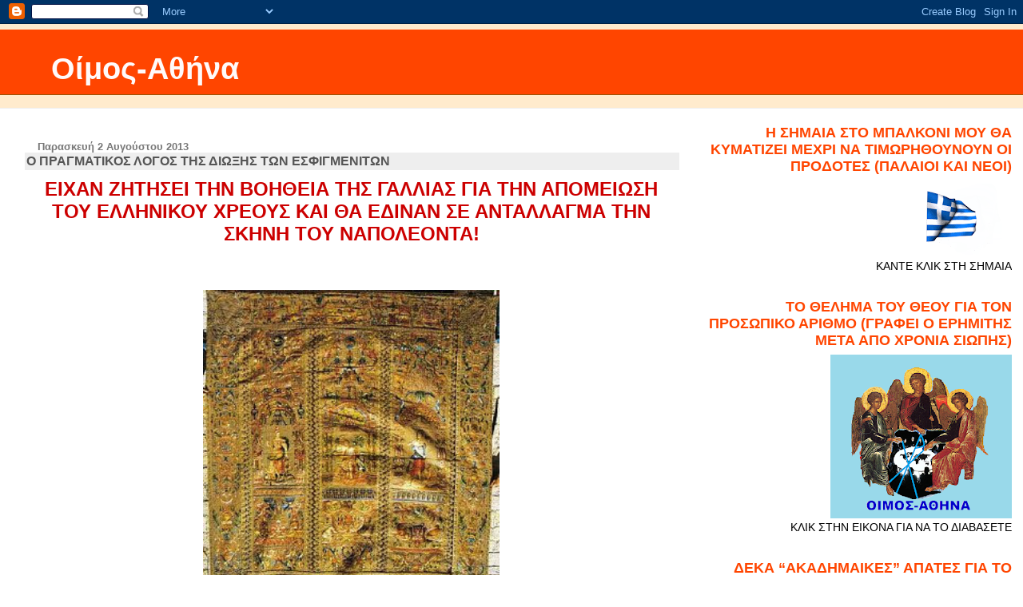

--- FILE ---
content_type: text/html; charset=UTF-8
request_url: https://oimos-athina.blogspot.com/2013/08/blog-post_2.html
body_size: 30927
content:
<!DOCTYPE html>
<html dir='ltr'>
<head>
<link href='https://www.blogger.com/static/v1/widgets/55013136-widget_css_bundle.css' rel='stylesheet' type='text/css'/>
<meta content='text/html; charset=UTF-8' http-equiv='Content-Type'/>
<meta content='blogger' name='generator'/>
<link href='https://oimos-athina.blogspot.com/favicon.ico' rel='icon' type='image/x-icon'/>
<link href='http://oimos-athina.blogspot.com/2013/08/blog-post_2.html' rel='canonical'/>
<link rel="alternate" type="application/atom+xml" title="Οίμος-Αθήνα - Atom" href="https://oimos-athina.blogspot.com/feeds/posts/default" />
<link rel="alternate" type="application/rss+xml" title="Οίμος-Αθήνα - RSS" href="https://oimos-athina.blogspot.com/feeds/posts/default?alt=rss" />
<link rel="service.post" type="application/atom+xml" title="Οίμος-Αθήνα - Atom" href="https://www.blogger.com/feeds/4399779184452343643/posts/default" />

<link rel="alternate" type="application/atom+xml" title="Οίμος-Αθήνα - Atom" href="https://oimos-athina.blogspot.com/feeds/7645354533011958096/comments/default" />
<!--Can't find substitution for tag [blog.ieCssRetrofitLinks]-->
<link href='https://blogger.googleusercontent.com/img/b/R29vZ2xl/AVvXsEhkwemd-9mG8f2QLMabWJQvqQpLfGi5NkwrObQpAdMip9sLe38nlePKdKj51HsKu_kjc4AnB1aFFIyObUhMnHsu00qCx3yvWS8BYzYVIA1v4Y7VPMPX8cYtuRB8gdvXdHlVlWBOX97niUo/s400/skini_napoleonta_01.jpg' rel='image_src'/>
<meta content='http://oimos-athina.blogspot.com/2013/08/blog-post_2.html' property='og:url'/>
<meta content='Ο ΠΡΑΓΜΑΤΙΚΟΣ ΛΟΓΟΣ ΤΗΣ ΔΙΩΞΗΣ ΤΩΝ ΕΣΦΙΓΜΕΝΙΤΩΝ' property='og:title'/>
<meta content='  ΕΙΧΑΝ ΖΗΤΗΣΕΙ ΤΗΝ ΒΟΗΘΕΙΑ ΤΗΣ ΓΑΛΛΙΑΣ ΓΙΑ ΤΗΝ ΑΠΟΜΕΙΩΣΗ ΤΟΥ ΕΛΛΗΝΙΚΟΥ ΧΡΕΟΥΣ ΚΑΙ ΘΑ ΕΔΙΝΑΝ ΣΕ ΑΝΤΑΛΛΑΓΜΑ ΤΗΝ ΣΚΗΝΗ ΤΟΥ ΝΑΠΟΛΕΟΝΤΑ!        ...' property='og:description'/>
<meta content='https://blogger.googleusercontent.com/img/b/R29vZ2xl/AVvXsEhkwemd-9mG8f2QLMabWJQvqQpLfGi5NkwrObQpAdMip9sLe38nlePKdKj51HsKu_kjc4AnB1aFFIyObUhMnHsu00qCx3yvWS8BYzYVIA1v4Y7VPMPX8cYtuRB8gdvXdHlVlWBOX97niUo/w1200-h630-p-k-no-nu/skini_napoleonta_01.jpg' property='og:image'/>
<title>Οίμος-Αθήνα: Ο ΠΡΑΓΜΑΤΙΚΟΣ ΛΟΓΟΣ ΤΗΣ ΔΙΩΞΗΣ ΤΩΝ ΕΣΦΙΓΜΕΝΙΤΩΝ</title>
<style id='page-skin-1' type='text/css'><!--
/*
* Blogger Template Style
* Herbert
*
* by Jason Sutter
* Updated by Blogger Team
*/
body {
margin: 0px;
padding: 0px;
background: #ffffff;
color: #000000;
font: normal normal 90% 'Trebuchet MS', Trebuchet, Verdana, Sans-Serif;
}
a {
color: #de7008;
text-decoration: none;
}
a:hover {
color: #e0ad12;
text-decoration: underline;
}
a:visited {
color: #e0ad12;
}
a img {
border: 0;
}
@media all {
div#main-wrapper {
float: left;
width: 66%;
padding-top: 0;
padding-right: 1em;
padding-bottom: 0px;
padding-left: 1em;
word-wrap: break-word; /* fix for long text breaking sidebar float in IE */
overflow: hidden;     /* fix for long non-text content breaking IE sidebar float */
}
div#sidebar-wrapper {
margin: 0px;
padding: 0px;
text-align: right;
}
div#sidebar {
width: 30%;
float: right;
word-wrap: break-word; /* fix for long text breaking sidebar float in IE */
overflow: hidden;     /* fix for long non-text content breaking IE sidebar float */
}
}
#content-wrapper {
margin-right: 1em;
}
@media handheld {
div#main-wrapper {
float: none;
width: 90%;
}
div#sidebar-wrapper {
padding-top: 20px;
padding-right: 1em;
padding-bottom: 0;
padding-left: 1em;
text-align: left;
}
}
#header {
padding-top: 5px;
padding-right: 0px;
padding-bottom: 8px;
padding-left: 0px;
margin-top: 0px;
margin-right: 0px;
margin-bottom: 20px;
margin-left: 0px;
border-bottom: solid 1px #eeeeee;
border-top: solid 2px #ffebcd;
background: #ffebcd;
color: #9e5205;
}
h1 a:link {
color: #fffafa;
}
h1 a:visited {
color: #fffafa;
}
h1 {
padding-top: 18px;
padding-right: 0px;
padding-bottom: 10px;
padding-left: 5%;
margin-top: 0px;
margin-right: 0px;
margin-bottom: 8px;
margin-left: 0px;
border-top: solid 9px #ff4500;
border-bottom: solid 1px #9e5205;
color: #fffafa;
background: #ff4500;
font: normal bold 266% Verdana, Sans-Serif;
}
.description {
padding-top: 0px;
padding-right: 0px;
padding-bottom: 0px;
padding-left: 5%;
margin: 0px;
color: #9e5205;
background: transparent;
font: normal bold 85% Verdana, Sans-Serif;
}
h3 {
margin-top: 0px;
margin-right: 0px;
margin-bottom: 10px;
margin-left: 0px;
padding-top: 2px;
padding-right: 0px;
padding-bottom: 2px;
padding-left: 2px;
color: #555555;
background: #eeeeee;
font: normal bold 110% Verdana, Sans-serif;
}
h3.post-title a,
h3.post-title a:visited {
color: #555555;
}
h2.date-header {
margin-top:  10px;
margin-right:  0px;
margin-bottom:  0px;
margin-left:  0px;
padding-top: 0px;
padding-right: 0px;
padding-bottom: 0px;
padding-left: 2%;
color: #777777;
font-size: 90%;
text-align: left;
}
#sidebar h2 {
margin: 0px;
color: #ff4500;
font: normal bold 125% Verdana, Sans-Serif;
padding: 0px;
border: none;
}
#sidebar .widget {
margin-top: 0px;
margin-right: 0px;
margin-bottom: 33px;
margin-left: 0px;
padding: 0;
}
#sidebar ul {
list-style-type: none;
font-size: 95%;
margin-top: 0;
}
#sidebar li {
margin: 0px;
padding: 0px;
list-style-type: none;
font-size: 105%;
}
.Blog {
margin-top: 20px;
}
.blog-posts, .feed-links {
margin-left: 2%;
}
.feed-links {
clear: both;
line-height: 2.5em;
}
.post {
margin-top: 0;
margin-right: 0;
margin-bottom: 30px;
margin-left: 0;
font-size: 100%;
}
.post-body {
margin-top: 0;
margin-right: 6px;
margin-bottom: 0;
margin-left: 5px;
}
.post strong {
font-weight: bold;
}
#sidebar a {
text-decoration: none;
}
#sidebar a:link,
#sidebar a:visited {
color: #999999;
}
#sidebar a:active,
#sidebar a:hover {
color: #de7008;
}
pre,code,strike {
color: #666666;
}
.post-footer {
padding-top: 0;
padding-right: 0;
padding-bottom: 0;
padding-left: 5px;
margin: 0px;
color: #444444;
font-size: 80%;
}
#comments {
padding-top: 2px;
padding-right: 0px;
padding-bottom: 2px;
padding-left: 5px;
font-size: 110%;
font-weight: bold;
font-family: Verdana,Sans-Serif;
}
.comment-author {
margin-top: 20px;
}
.comment-body {
margin-top: 10px;
font-size: 100%;
font-weight: normal;
color: black;
}
.comment-footer {
padding: 0px;
margin-bottom: 20px;
color: #444444;
font-size: 80%;
font-weight: normal;
display: inline;
margin-right: 10px;
}
.deleted-comment {
font-style: italic;
color: gray;
}
.comment-link {
margin-left: .6em;
}
/* Profile
----------------------------------------------- */
.profile-textblock {
clear: both;
margin-left: 0;
}
.profile-img {
margin-top: 0;
margin-right: 0;
margin-bottom: 5px;
margin-left: 5px;
float: right;
}
.BlogArchive #ArchiveList {
float: right;
}
.widget-content {
margin-top: 0.5em;
}
#sidebar .widget {
clear: both;
}
#blog-pager-newer-link {
float: left;
}
.blog-pager-older-link {
float: right;
}
.blog-pager {
text-align: center;
}
.clear {
clear: both;
}
/** Tweaks for subscribe widget */
.widget-content .subscribe-wrapper {
float: right;
clear: right;
margin: .2em;
font-family: Arial,Sans-Serif;
}
/** Tweaks for layout editor mode */
body#layout #outer-wrapper {
margin-top: 10px;
}

--></style>
<link href='https://www.blogger.com/dyn-css/authorization.css?targetBlogID=4399779184452343643&amp;zx=db404b6c-d678-4947-a64d-c761602a4f64' media='none' onload='if(media!=&#39;all&#39;)media=&#39;all&#39;' rel='stylesheet'/><noscript><link href='https://www.blogger.com/dyn-css/authorization.css?targetBlogID=4399779184452343643&amp;zx=db404b6c-d678-4947-a64d-c761602a4f64' rel='stylesheet'/></noscript>
<meta name='google-adsense-platform-account' content='ca-host-pub-1556223355139109'/>
<meta name='google-adsense-platform-domain' content='blogspot.com'/>

</head>
<body>
<div class='navbar section' id='navbar'><div class='widget Navbar' data-version='1' id='Navbar1'><script type="text/javascript">
    function setAttributeOnload(object, attribute, val) {
      if(window.addEventListener) {
        window.addEventListener('load',
          function(){ object[attribute] = val; }, false);
      } else {
        window.attachEvent('onload', function(){ object[attribute] = val; });
      }
    }
  </script>
<div id="navbar-iframe-container"></div>
<script type="text/javascript" src="https://apis.google.com/js/platform.js"></script>
<script type="text/javascript">
      gapi.load("gapi.iframes:gapi.iframes.style.bubble", function() {
        if (gapi.iframes && gapi.iframes.getContext) {
          gapi.iframes.getContext().openChild({
              url: 'https://www.blogger.com/navbar/4399779184452343643?po\x3d7645354533011958096\x26origin\x3dhttps://oimos-athina.blogspot.com',
              where: document.getElementById("navbar-iframe-container"),
              id: "navbar-iframe"
          });
        }
      });
    </script><script type="text/javascript">
(function() {
var script = document.createElement('script');
script.type = 'text/javascript';
script.src = '//pagead2.googlesyndication.com/pagead/js/google_top_exp.js';
var head = document.getElementsByTagName('head')[0];
if (head) {
head.appendChild(script);
}})();
</script>
</div></div>
<div id='outer-wrapper'><div id='wrap2'>
<!-- skip links for text browsers -->
<span id='skiplinks' style='display:none;'>
<a href='#main'>skip to main </a> |
      <a href='#sidebar'>skip to sidebar</a>
</span>
<div id='header-wrapper'>
<div class='header section' id='header'><div class='widget Header' data-version='1' id='Header1'>
<div id='header-inner'>
<div class='titlewrapper'>
<h1 class='title'>
<a href='https://oimos-athina.blogspot.com/'>
Οίμος-Αθήνα
</a>
</h1>
</div>
<div class='descriptionwrapper'>
<p class='description'><span>
</span></p>
</div>
</div>
</div></div>
</div>
<div id='content-wrapper'>
<div id='crosscol-wrapper' style='text-align:center'>
<div class='crosscol no-items section' id='crosscol'></div>
</div>
<div id='main-wrapper'>
<div class='main section' id='main'><div class='widget Blog' data-version='1' id='Blog1'>
<div class='blog-posts hfeed'>

          <div class="date-outer">
        
<h2 class='date-header'><span>Παρασκευή 2 Αυγούστου 2013</span></h2>

          <div class="date-posts">
        
<div class='post-outer'>
<div class='post hentry uncustomized-post-template' itemprop='blogPost' itemscope='itemscope' itemtype='http://schema.org/BlogPosting'>
<meta content='https://blogger.googleusercontent.com/img/b/R29vZ2xl/AVvXsEhkwemd-9mG8f2QLMabWJQvqQpLfGi5NkwrObQpAdMip9sLe38nlePKdKj51HsKu_kjc4AnB1aFFIyObUhMnHsu00qCx3yvWS8BYzYVIA1v4Y7VPMPX8cYtuRB8gdvXdHlVlWBOX97niUo/s400/skini_napoleonta_01.jpg' itemprop='image_url'/>
<meta content='4399779184452343643' itemprop='blogId'/>
<meta content='7645354533011958096' itemprop='postId'/>
<a name='7645354533011958096'></a>
<h3 class='post-title entry-title' itemprop='name'>
Ο ΠΡΑΓΜΑΤΙΚΟΣ ΛΟΓΟΣ ΤΗΣ ΔΙΩΞΗΣ ΤΩΝ ΕΣΦΙΓΜΕΝΙΤΩΝ
</h3>
<div class='post-header'>
<div class='post-header-line-1'></div>
</div>
<div class='post-body entry-content' id='post-body-7645354533011958096' itemprop='description articleBody'>
<div dir="ltr" style="text-align: left;" trbidi="on">
<div style="text-align: center;">
<span style="color: #cc0000; font-size: x-large;"><strong>ΕΙΧΑΝ ΖΗΤΗΣΕΙ ΤΗΝ ΒΟΗΘΕΙΑ ΤΗΣ ΓΑΛΛΙΑΣ ΓΙΑ ΤΗΝ ΑΠΟΜΕΙΩΣΗ ΤΟΥ ΕΛΛΗΝΙΚΟΥ ΧΡΕΟΥΣ ΚΑΙ ΘΑ ΕΔΙΝΑΝ ΣΕ ΑΝΤΑΛΛΑΓΜΑ ΤΗΝ ΣΚΗΝΗ ΤΟΥ ΝΑΠΟΛΕΟΝΤΑ!</strong></span></div>
<div style="text-align: center;">
<strong><span style="color: #cc0000; font-size: x-large;"></span></strong>&nbsp;</div>
<div style="text-align: center;">
<strong><span style="color: #cc0000; font-size: x-large;"></span></strong>&nbsp;</div>
<div class="separator" style="clear: both; text-align: center;">
<a href="https://blogger.googleusercontent.com/img/b/R29vZ2xl/AVvXsEhkwemd-9mG8f2QLMabWJQvqQpLfGi5NkwrObQpAdMip9sLe38nlePKdKj51HsKu_kjc4AnB1aFFIyObUhMnHsu00qCx3yvWS8BYzYVIA1v4Y7VPMPX8cYtuRB8gdvXdHlVlWBOX97niUo/s1600/skini_napoleonta_01.jpg" imageanchor="1" style="margin-left: 1em; margin-right: 1em;"><img border="0" height="400" src="https://blogger.googleusercontent.com/img/b/R29vZ2xl/AVvXsEhkwemd-9mG8f2QLMabWJQvqQpLfGi5NkwrObQpAdMip9sLe38nlePKdKj51HsKu_kjc4AnB1aFFIyObUhMnHsu00qCx3yvWS8BYzYVIA1v4Y7VPMPX8cYtuRB8gdvXdHlVlWBOX97niUo/s400/skini_napoleonta_01.jpg" width="371" /></a></div>
<div style="text-align: center;">
&nbsp;</div>
<div style="text-align: center;">
&nbsp;</div>
<div style="text-align: center;">
&nbsp;</div>
<div style="text-align: center;">
<span style="font-size: large;">Πέντε μήνες πρίν οι πατέρες της μονής είχαν αποφασίσει να δώσουν το μεγαλύτερο κειμήλιο&nbsp; της μονής,&nbsp;την </span><br />
<span style="font-size: large;"><a href="http://www.esfigmenou.gr/index.php?mid=3&amp;sid=4"><strong>Σκηνή του&nbsp;Ναπολέοντα</strong></a> ,&nbsp;για να βοηθήσουν στην μείωση του ελληνικού δημοσίου χρέους.<br /><br />Ο ηγούμενος της μονής, αρχιμανδρίτης Μεθόδιος, είχε πεί τότε για τους λόγους που έκαναν τους μοναχούς να πάρουν την απόφαση να παραχωρήσουν τη Σκηνή με αντάλλαγμα την μείωση του ελληνικού χρέους: </span></div>
<div style="text-align: center;">
<span style="font-size: large;"><a name="more"></a></span><span style="font-size: large;"><strong><em><span style="color: blue;">&#171;Βλέπαμε τη δυστυχία που υπάρχει στον κόσμο, πως πολλοί άνθρωποι αυτοκτονούν και ότι η Ελλάδα μας δεν τα βγάζει πέρα. Είπαμε, εμείς μοναχοί είμαστε και με ένα κομμάτι ψωμί μπορούμε να ζήσουμε. Ότι μπορούμε λοιπόν, θα το προσφέρουμε. Δεν θέλουμε τίποτα, ούτε μία δραχμή&#187; </span></em></strong></span><br />
<strong><em><span style="color: blue; font-size: large;"></span></em></strong>&nbsp;</div>
<div style="text-align: center;">
<span style="font-size: large;">Αν τελικά το σχέδιο ευοδωθεί ο π. Μεθόδιος διευκρίνιζε πως &#171;το έργο θα δοθεί με τη συμφωνία πως ή τα χρήματα θα πάνε για τη μείωση του χρέους ή θα μειωθεί το χρέος της Ελλάδας.</span></div>
<div style="text-align: center;">
<span style="font-size: large;">&nbsp;<strong><span style="color: #cc0000;">Θα γίνει από την Ελληνική Κυβέρνηση, και όλα θα γίνουν με διαφάνεια&#187;.</span></strong></span></div>
<div style="text-align: center;">
<strong><span style="color: #cc0000; font-size: large;"></span></strong>&nbsp;</div>
<div style="text-align: center;">
<strong><span style="color: black; font-size: large;">Έ αυτό χάλαγε τα σχέδια των τοκογλύφων και των εδώ δωσιλόγων τους για πώληση της Ελλάδος...<br /><br />Ο&nbsp;Εφραίμ ο Βατοπεδινός, όταν ευρισκόμενος στην Ρωσία, ζήτησε την βοήθεια του Πούτιν για το χρέος της Ελλάδος, μόλις γύρισε στην Ελλάδα συνελήφθη, με&nbsp;μοναδικό για τα παγκόσμια δικαστικά χρονικά ένταλμα, με το οποίο <span style="color: #cc0000;">προφυλακίζεται ο εικαζόμενος ως ηθικός αυτουργός ενός εγκλήματος, ενώ όχι μόνον δεν έχει προφυλακιστεί ή έστω συλληφθεί, αλλ&#900;ούτε κάν έχει βρεθεί και προσδιοριστεί ο φυσικός αυτουργός!!!</span></span></strong><br />
<strong><span style="color: black; font-size: large;"></span></strong><br />
<strong><span style="color: black; font-size: large;"></span></strong><br />
<strong><span style="color: black; font-size: large;"><span style="color: black;">Έτσι λοιπόν και τώρα οι μοναχοί της Εσφιγμένου <a href="https://blogger.googleusercontent.com/img/b/R29vZ2xl/AVvXsEidg8sVdYEjzx5TtG0cXkKfoJ7MwIdqsUWlh1FbNsA2kESNV46xfsCvu0o9J3LJDKrS5_12miMqsqn0ViCfcbvx9gSR6tE-9L_MgF0gupfJMuM8M9c690wy19cZYBbpmzla5eskLdHh0ko/s1600/eggrafo+gia+skhnh+napoleonta.jpg" imageanchor="1" style="clear: left; float: left; margin-bottom: 1em; margin-right: 1em;"><img border="0" height="320" src="https://blogger.googleusercontent.com/img/b/R29vZ2xl/AVvXsEidg8sVdYEjzx5TtG0cXkKfoJ7MwIdqsUWlh1FbNsA2kESNV46xfsCvu0o9J3LJDKrS5_12miMqsqn0ViCfcbvx9gSR6tE-9L_MgF0gupfJMuM8M9c690wy19cZYBbpmzla5eskLdHh0ko/s320/eggrafo+gia+skhnh+napoleonta.jpg" width="276" /></a>"τιμωρούνται" γιατί μπήκαν στην μύτη των τοκογλύφων και θέλησαν να βοηθήσουν την πατρίδα μας!<br /><br />Και διότι η κίνησή τους αυτή είχε <a href="http://www.newsnow.gr/article/370271/vazei-plati-o-napoleon-gia-to-elliniko-xreos.html">ανταπόκριση </a>από την Γαλλική κυβέρνηση. </span></span></strong><br />
<strong><span style="color: black; font-size: large;"></span></strong><br />
<strong><span style="color: black; font-size: large;"></span></strong><br />
<strong><span style="color: black; font-size: large;"></span></strong><br />
<strong><span style="color: black; font-size: large;"></span></strong><br />
<strong><span style="color: black; font-size: large;"></span></strong><br />
<strong><span style="color: #cc0000; font-size: large;">Τα αισχρά μέσα κινητοποιήθηκαν και πάλι..</span></strong><br />
<strong><span style="font-size: large;"></span></strong><br />
<strong><span style="color: black; font-size: large;">Κατηγορήθηκαν με οικτρά ψεύδη και με κατασκευασμένη <a href="http://antiparakmi.blogspot.com/2013/07/blog-post_31.html">φωτογραφία </a>που δείχνει μοναχό να κρατάει μολότωφ και της οποίας&nbsp;η πλαστότητα&nbsp;απεκαλύφθη αρκούντως από πολλά μπλόγκς και sides!</span></strong><br />
<strong><span style="font-size: large;"></span></strong><br />
<strong><span style="font-size: large;">Άλλα λοιπόν τα κίνητρα της διώξεώς τους, που ως πρόφαση έχει μιά παλαιότατη διαφοροποίηση των Εσφιγμενιτών&nbsp;ως προς τους άλλους αγιορείτες πατέρες (είναι ζηλωτές του παλαιού ημερολογίου)&nbsp;και η οποία έχει δημιουργήσει κάποια προβλήματα πού όμως δεν μπορεί και δεν πρέπει να&nbsp;λυθούν με &nbsp;δικαστικά μέσα. <br /><br />Ωστόσο η αρχιεπισκοπή και ο πατριαρχικός θρόνος έχουν δείξει πόσο "αντιστέκονται"στην δωσίλογη κυβέρνηση οπότε δεν περιμέναμε κάτι διαφορετικό να συμβεί.<br /><br />Αλλά το θέμα της ανύπαρκτης ατίστασης της διοίκησης της Εκκλησίας στον σφαγιασμό του Ελληνικού λαού θα μας απασχολήσει λίαν συντόμως, ίσως και με μία τρίτη επιστολή στην Ιερά Σύνοδο, πολύ πιό οξεία και οργισμένη σε σχέση με τις προηγούμενες (<a href="http://oimos-athina.blogspot.gr/2010/07/blog-post_12.html">ΕΔΩ </a>και <a href="http://oimos-athina.blogspot.gr/2011/05/blog-post_1592.html">ΕΔΩ</a>)</span></strong><br />
<strong><span style="color: #cc0000; font-size: large;"></span></strong><br />
<strong><span style="color: #cc0000; font-size: large;"></span></strong>&nbsp;</div>
<div style="text-align: center;">
<span style="color: black; font-size: large;"></span>&nbsp;</div>
</div>
<div style='clear: both;'></div>
</div>
<div class='post-footer'>
<div class='post-footer-line post-footer-line-1'>
<span class='post-author vcard'>
Αναρτήθηκε από
<span class='fn' itemprop='author' itemscope='itemscope' itemtype='http://schema.org/Person'>
<meta content='https://www.blogger.com/profile/17175530710264663798' itemprop='url'/>
<a class='g-profile' href='https://www.blogger.com/profile/17175530710264663798' rel='author' title='author profile'>
<span itemprop='name'>Romanos</span>
</a>
</span>
</span>
<span class='post-timestamp'>
στις
<meta content='http://oimos-athina.blogspot.com/2013/08/blog-post_2.html' itemprop='url'/>
<a class='timestamp-link' href='https://oimos-athina.blogspot.com/2013/08/blog-post_2.html' rel='bookmark' title='permanent link'><abbr class='published' itemprop='datePublished' title='2013-08-02T02:24:00+03:00'>2:24&#8239;π.μ.</abbr></a>
</span>
<span class='post-comment-link'>
</span>
<span class='post-icons'>
<span class='item-control blog-admin pid-1280469818'>
<a href='https://www.blogger.com/post-edit.g?blogID=4399779184452343643&postID=7645354533011958096&from=pencil' title='Επεξεργασία ανάρτησης'>
<img alt='' class='icon-action' height='18' src='https://resources.blogblog.com/img/icon18_edit_allbkg.gif' width='18'/>
</a>
</span>
</span>
<div class='post-share-buttons goog-inline-block'>
</div>
</div>
<div class='post-footer-line post-footer-line-2'>
<span class='post-labels'>
</span>
</div>
<div class='post-footer-line post-footer-line-3'>
<span class='post-location'>
</span>
</div>
</div>
</div>
<div class='comments' id='comments'>
<a name='comments'></a>
<h4>Δεν υπάρχουν σχόλια:</h4>
<div id='Blog1_comments-block-wrapper'>
<dl class='avatar-comment-indent' id='comments-block'>
</dl>
</div>
<p class='comment-footer'>
<div class='comment-form'>
<a name='comment-form'></a>
<h4 id='comment-post-message'>Δημοσίευση σχολίου</h4>
<p>
</p>
<a href='https://www.blogger.com/comment/frame/4399779184452343643?po=7645354533011958096&hl=el&saa=85391&origin=https://oimos-athina.blogspot.com' id='comment-editor-src'></a>
<iframe allowtransparency='true' class='blogger-iframe-colorize blogger-comment-from-post' frameborder='0' height='410px' id='comment-editor' name='comment-editor' src='' width='100%'></iframe>
<script src='https://www.blogger.com/static/v1/jsbin/1345082660-comment_from_post_iframe.js' type='text/javascript'></script>
<script type='text/javascript'>
      BLOG_CMT_createIframe('https://www.blogger.com/rpc_relay.html');
    </script>
</div>
</p>
</div>
</div>

        </div></div>
      
</div>
<div class='blog-pager' id='blog-pager'>
<span id='blog-pager-newer-link'>
<a class='blog-pager-newer-link' href='https://oimos-athina.blogspot.com/2013/08/blog-post_3.html' id='Blog1_blog-pager-newer-link' title='Νεότερη ανάρτηση'>Νεότερη ανάρτηση</a>
</span>
<span id='blog-pager-older-link'>
<a class='blog-pager-older-link' href='https://oimos-athina.blogspot.com/2013/08/blog-post_7237.html' id='Blog1_blog-pager-older-link' title='Παλαιότερη Ανάρτηση'>Παλαιότερη Ανάρτηση</a>
</span>
<a class='home-link' href='https://oimos-athina.blogspot.com/'>Αρχική σελίδα</a>
</div>
<div class='clear'></div>
<div class='post-feeds'>
<div class='feed-links'>
Εγγραφή σε:
<a class='feed-link' href='https://oimos-athina.blogspot.com/feeds/7645354533011958096/comments/default' target='_blank' type='application/atom+xml'>Σχόλια ανάρτησης (Atom)</a>
</div>
</div>
</div></div>
</div>
<div id='sidebar-wrapper'>
<div class='sidebar section' id='sidebar'><div class='widget Image' data-version='1' id='Image4'>
<h2>Η ΣΗΜΑΙΑ ΣΤΟ ΜΠΑΛΚΟΝΙ ΜΟΥ ΘΑ ΚΥΜΑΤΙΖΕΙ ΜΕΧΡΙ ΝΑ ΤΙΜΩΡΗΘΟΥΝΟΥΝ ΟΙ ΠΡΟΔΟΤΕΣ  (ΠΑΛΑΙΟΙ ΚΑΙ ΝΕΟΙ)</h2>
<div class='widget-content'>
<a href='http://oimos-athina.blogspot.gr/2015/01/blog-post_46.html'>
<img alt='Η ΣΗΜΑΙΑ ΣΤΟ ΜΠΑΛΚΟΝΙ ΜΟΥ ΘΑ ΚΥΜΑΤΙΖΕΙ ΜΕΧΡΙ ΝΑ ΤΙΜΩΡΗΘΟΥΝΟΥΝ ΟΙ ΠΡΟΔΟΤΕΣ  (ΠΑΛΑΙΟΙ ΚΑΙ ΝΕΟΙ)' height='96' id='Image4_img' src='//lh4.googleusercontent.com/-HgIauVmUn-A/T2x6KtMBxNI/AAAAAAAAAM8/89OIehN4v5Y/s128/animated-flag.gif' width='128'/>
</a>
<br/>
<span class='caption'>ΚΑΝΤΕ ΚΛΙΚ ΣΤΗ ΣΗΜΑΙΑ</span>
</div>
<div class='clear'></div>
</div><div class='widget Image' data-version='1' id='Image30'>
<h2>ΤΟ ΘΕΛΗΜΑ ΤΟΥ ΘΕΟΥ ΓΙΑ ΤΟΝ ΠΡΟΣΩΠΙΚΟ ΑΡΙΘΜΟ  (ΓΡΑΦΕΙ Ο ΕΡΗΜΙΤΗΣ ΜΕΤΑ ΑΠΟ ΧΡΟΝΙΑ ΣΙΩΠΗΣ)</h2>
<div class='widget-content'>
<a href='https://oimos-athina.blogspot.com/2025/06/blog-post_32.html'>
<img alt='ΤΟ ΘΕΛΗΜΑ ΤΟΥ ΘΕΟΥ ΓΙΑ ΤΟΝ ΠΡΟΣΩΠΙΚΟ ΑΡΙΘΜΟ  (ΓΡΑΦΕΙ Ο ΕΡΗΜΙΤΗΣ ΜΕΤΑ ΑΠΟ ΧΡΟΝΙΑ ΣΙΩΠΗΣ)' height='205' id='Image30_img' src='https://blogger.googleusercontent.com/img/b/R29vZ2xl/[base64]/s227/%CE%97%20%CE%91%CE%93%CE%99%CE%91%20%CE%A4%CE%A1%CE%99%CE%91%CE%94%CE%91%20%CE%94%CE%99%CE%91%CE%9B%CE%A5%CE%95%CE%99%20%CE%A4%CE%97%20%CE%9D%CE%95%CE%91%20%CE%A4%CE%91%CE%9E%CE%97.png' width='227'/>
</a>
<br/>
<span class='caption'>ΚΛΙΚ ΣΤΗΝ ΕΙΚΟΝΑ ΓΙΑ ΝΑ ΤΟ ΔΙΑΒΑΣΕΤΕ</span>
</div>
<div class='clear'></div>
</div><div class='widget Image' data-version='1' id='Image41'>
<h2>ΔΕΚΑ &#8220;ΑΚΑΔΗΜΑΙΚΕΣ&#8221; ΑΠΑΤΕΣ ΓΙΑ ΤΟ 1821, ΚΑΙ ΔΕΚΑ ΑΠΑΝΤΗΣΕΙΣ</h2>
<div class='widget-content'>
<a href='http://oimos-athina.blogspot.com/2021/03/1821.html'>
<img alt='ΔΕΚΑ “ΑΚΑΔΗΜΑΙΚΕΣ” ΑΠΑΤΕΣ ΓΙΑ ΤΟ 1821, ΚΑΙ ΔΕΚΑ ΑΠΑΝΤΗΣΕΙΣ' height='170' id='Image41_img' src='https://blogger.googleusercontent.com/img/b/R29vZ2xl/AVvXsEgMcnGYT_TOrzkF0iE6k1VyANif_UcJrHhjlrjcGOkN8v72uTSPbFQRNK5yXrHVBBJlID_7kDk_SsECDbq4i7mubxaenQJnGCOBLi4AbOce5YsaROYugSNauGzIDJHForN1Pi7CDkYKzd0/w640-h480/ARXH+EPANASTASHS+1821.jpg' width='227'/>
</a>
<br/>
<span class='caption'>ΚΛΙΚ ΣΤΗΝ ΕΙΚΟΝΑ ΓΙΑ ΝΑ ΤΙΣ ΔΙΑΒΑΣΕΤΕ</span>
</div>
<div class='clear'></div>
</div><div class='widget Image' data-version='1' id='Image42'>
<h2>ΓΙΩΡΓΟΥ ΒΟΛΟΥΔΑΚΗ:&#171;ΣΤΗΝ ΣΚΙΑ ΤΗΣ ΒΑΘΥΧΡΟΟΥ ΟΡΜΗΣ ΠΡΟΣ ΤΗΝ ΕΛΕΥΘΕΡΙΑ!&#187;</h2>
<div class='widget-content'>
<a href='https://oimos-athina.blogspot.com/2021/03/200.html'>
<img alt='ΓΙΩΡΓΟΥ ΒΟΛΟΥΔΑΚΗ:«ΣΤΗΝ ΣΚΙΑ ΤΗΣ ΒΑΘΥΧΡΟΟΥ ΟΡΜΗΣ ΠΡΟΣ ΤΗΝ ΕΛΕΥΘΕΡΙΑ!»' height='227' id='Image42_img' src='https://blogger.googleusercontent.com/img/b/R29vZ2xl/AVvXsEgne6ITO8gcezzJ2l2ar0RQARbb2LJGYyJVhh5QOmNCzhpBRaZnQ__Q7gyew0sn3E-Kw_3v4422ygnbQhj_AS8vL7CtKq_0WRl7zaKrnERuoyVpCkDfcEEKA3X-rufsNmORP6MRVeLElOc/s1600/STHN+SKIA+THS+BATHYXROOY+ORMHS+PROS+THN+ELEYTHERIA.jpg' width='161'/>
</a>
<br/>
<span class='caption'>ΚΛΙΚ ΣΤΗΝ ΕΙΚΟΝΑ ΓΙΑ ΝΑ ΤΟ ΔΙΑΒΑΣΕΤΕ</span>
</div>
<div class='clear'></div>
</div><div class='widget Image' data-version='1' id='Image48'>
<h2>ΠΟΙΗΜΑ ΤΟΥ ΓΙΩΡΓΟΥ ΒΟΛΟΥΔΑΚΗ ΓΙΑ ΤΗΝ ΣΙΔΗΡΟΔΡΟΜΙΚΗ ΤΡΑΓΩΔΙΑ ΣΤΑ ΤΕΜΠΗ</h2>
<div class='widget-content'>
<a href='https://oimos-athina.blogspot.com/2023/03/blog-post_846.html'>
<img alt='ΠΟΙΗΜΑ ΤΟΥ ΓΙΩΡΓΟΥ ΒΟΛΟΥΔΑΚΗ ΓΙΑ ΤΗΝ ΣΙΔΗΡΟΔΡΟΜΙΚΗ ΤΡΑΓΩΔΙΑ ΣΤΑ ΤΕΜΠΗ' height='138' id='Image48_img' src='https://blogger.googleusercontent.com/img/b/R29vZ2xl/AVvXsEiNyWxhFV141a1GKl0VxMuGzsixcrk2ZKLb8xGeu5ywHeEDovKZ6ZZc8fSwryaX8c4UDo5sRziQuLY3ROT8EjeKLPb2dpnNTEBalzHRti4Cm9mk3VJrRkG5zsIB18tcIcmgGdNyJJSpWfCcdEK07BC81cmaZDYvTHOD3pCYio1IB26TF4pR6r2B2XIz/s227/%CE%96%CE%95%CE%A5%CE%93%CE%91%CE%A1%CE%99%20%20%CE%91%CE%A0%CE%9F%20%CE%A4%CE%9F%20%CE%94%CE%A5%CE%A3%CE%A4%CE%A5%CE%A7%CE%97%CE%9C%CE%91%20%CE%A3%CE%A4%CE%91%20%CE%A4%CE%95%CE%9C%CE%A0%CE%97.png' width='227'/>
</a>
<br/>
<span class='caption'>ΚΛΙΚ ΣΤΗΝ ΕΙΚΟΝΑ ΓΙΑ ΝΑ ΤΟ ΔΙΑΒΑΣΕΤΕ </span>
</div>
<div class='clear'></div>
</div><div class='widget Translate' data-version='1' id='Translate1'>
<h2 class='title'>Translation (Μετάφραση του Ιστολογίου)</h2>
<div id='google_translate_element'></div>
<script>
    function googleTranslateElementInit() {
      new google.translate.TranslateElement({
        pageLanguage: 'el',
        autoDisplay: 'true',
        layout: google.translate.TranslateElement.InlineLayout.VERTICAL
      }, 'google_translate_element');
    }
  </script>
<script src='//translate.google.com/translate_a/element.js?cb=googleTranslateElementInit'></script>
<div class='clear'></div>
</div><div class='widget Image' data-version='1' id='Image43'>
<h2>Γιώργου Βολουδάκη: &#171;Η ΤΗΛΕ-ΖΩΗ ΔΕΝ ΕΙΝΑΙ ΖΩΗ, ΕΙΝΑΙ ΠΡΟΘΑΛΑΜΟΣ ΓΙΑ ΤΗΝ ΚΟΛΑΣΗ&#187;!</h2>
<div class='widget-content'>
<a href='https://oimos-athina.blogspot.com/2021/04/blog-post_82.html'>
<img alt='Γιώργου Βολουδάκη: «Η ΤΗΛΕ-ΖΩΗ ΔΕΝ ΕΙΝΑΙ ΖΩΗ, ΕΙΝΑΙ ΠΡΟΘΑΛΑΜΟΣ ΓΙΑ ΤΗΝ ΚΟΛΑΣΗ»!' height='151' id='Image43_img' src='https://blogger.googleusercontent.com/img/b/R29vZ2xl/AVvXsEijhwWLm77RGdnHbVNJ4Q1tYV6tw8Gqdgo7ho_UER09EWQBoZmvLWRrYl-XNygEzb9N_OlYJCj9P0gC4qTx4OxvwPKAYNVxWXCnEd_fyEJE_ypKjDzxAKC_diZbL3ysQ9XsnOJq3jvMjYY/w640-h426/THLEZOH.jpg' width='227'/>
</a>
<br/>
<span class='caption'>ΚΛΙΚ ΣΤΗΝ ΕΙΚΟΝΑ ΓΙΑ ΝΑ ΤΟ ΔΙΑΒΑΣΕΤΕ</span>
</div>
<div class='clear'></div>
</div><div class='widget Image' data-version='1' id='Image44'>
<h2>ΓΙΩΡΓΟΣ ΒΟΛΟΥΔΑΚΗΣ:  &#171;ΕΙΝΑΙ ΟΙ ΣΚΙΕΣ ΜΕΣΑ ΣΤΟ ΠΛΑΤΩΝΙΚΟ ΣΠΗΛΑΙΟ ΚΙ ΟΜΩΣ Ο ΠΟΛΥΣ ΚΟΣΜΟΣ ΕΧΕΙ ΦΟΒΗΘΕΙ</h2>
<div class='widget-content'>
<a href='https://oimos-athina.blogspot.com/2021/06/14.html'>
<img alt='ΓΙΩΡΓΟΣ ΒΟΛΟΥΔΑΚΗΣ:  «ΕΙΝΑΙ ΟΙ ΣΚΙΕΣ ΜΕΣΑ ΣΤΟ ΠΛΑΤΩΝΙΚΟ ΣΠΗΛΑΙΟ ΚΙ ΟΜΩΣ Ο ΠΟΛΥΣ ΚΟΣΜΟΣ ΕΧΕΙ ΦΟΒΗΘΕΙ' height='99' id='Image44_img' src='https://infoscapes.files.wordpress.com/2018/02/the-cave-shadows.jpg?w=584' width='227'/>
</a>
<br/>
<span class='caption'>ΚΛΙΚ ΣΤΗΝ ΕΙΚΟΝΑ ΓΙΑ ΝΑ ΔΙΑΒΑΣΕΤΕ ΤΟ ΑΡΘΡΟ</span>
</div>
<div class='clear'></div>
</div><div class='widget Image' data-version='1' id='Image49'>
<h2>ΓΙΩΡΓΟΥ ΒΟΛΟΥΔΑΚΗ: ΑΠΟΧΑΙΡΕΤΩΝΤΑΣ ΤΟΝ &#171;ΠΟΛΥΤΙΜΟ ΑΔΕΛΦΟ&#187; ΚΑΙ ΜΕΓΙΣΤΟ ΣΥΝΘΕΤΗ ΓΙΑΝΝΗ ΜΑΡΚΟΠΟΥΛΟ</h2>
<div class='widget-content'>
<a href='http://oimos-athina.blogspot.com/2023/06/blog-post_254.html'>
<img alt='ΓΙΩΡΓΟΥ ΒΟΛΟΥΔΑΚΗ: ΑΠΟΧΑΙΡΕΤΩΝΤΑΣ ΤΟΝ «ΠΟΛΥΤΙΜΟ ΑΔΕΛΦΟ» ΚΑΙ ΜΕΓΙΣΤΟ ΣΥΝΘΕΤΗ ΓΙΑΝΝΗ ΜΑΡΚΟΠΟΥΛΟ' height='227' id='Image49_img' src='https://blogger.googleusercontent.com/img/a/AVvXsEgaffH2KOCZb_FWU_tphNIZUv8xalTDs-SztVqvbJ-wOsVbsnOVGlHhyqjsunzobvbGkw1rJO2A2E8zYrFh1zPOvi0mjsX8-5r45dhwbvaABeYFoJG3hTosTW0UiQiAQrzs6fYltFyF4XPG0VXsPxsCV-obbVyqsReah6fOef_Kw_IewZwUGseI5nH2=s227' width='227'/>
</a>
<br/>
<span class='caption'>ΚΛΙΚ ΣΤΗΝ ΕΙΚΟΝΑ ΓΙΑ ΝΑ ΔΙΑΒΑΣΕΤΕ ΤΟ ΑΦΙΕΡΩΜΑ</span>
</div>
<div class='clear'></div>
</div><div class='widget Image' data-version='1' id='Image46'>
<h2>ΠΡΟΦΗΤΙΚΟ ΠΟΙΗΜΑ ΤΟΥ ΑΓ. ΓΕΡΟΝΤΟΣ ΙΩΣΗΦ ΤΟΥ ΒΑΤΟΠΑΙΔΙΝΟΥΠΟΥ ΠΕΡΙΓΡΑΦΕΙ ΤΟΝ Γ&#900;ΠΑΓΚΟΣΜΙΟ ΠΟΛΕΜΟ</h2>
<div class='widget-content'>
<a href='https://oimos-athina.blogspot.com/2012/07/blog-post_20.html'>
<img alt='ΠΡΟΦΗΤΙΚΟ ΠΟΙΗΜΑ ΤΟΥ ΑΓ. ΓΕΡΟΝΤΟΣ ΙΩΣΗΦ ΤΟΥ ΒΑΤΟΠΑΙΔΙΝΟΥΠΟΥ ΠΕΡΙΓΡΑΦΕΙ ΤΟΝ Γ΄ΠΑΓΚΟΣΜΙΟ ΠΟΛΕΜΟ' height='343' id='Image46_img' src='https://blogger.googleusercontent.com/img/b/R29vZ2xl/AVvXsEhCgCiUYrVonoOr-B7c6hvGYjjNdGJ5TatG_rxln4cTP9KlfqwlZ7sSwoualTr5oIu5yKhZPYmvr7OVGei0z-Z945C1mPMLidiUOIbPevrzm7ly48ThJdqWtTGO6HgNrPWTdCCeIro_Kqo/s343/IOSIF-VATOPAIDINOS+2.jpg' width='227'/>
</a>
<br/>
<span class='caption'>ΚΛΙΚ ΣΤΗΝ ΕΙΚΟΝΑ ΓΙΑ ΝΑ ΤΟ ΔΙΑΒΑΣΕΤΕ</span>
</div>
<div class='clear'></div>
</div><div class='widget Image' data-version='1' id='Image50'>
<h2>ΣΗΜΕΙΟΝ ΠΑΓΚΟΣΜΙΟΥ ΠΟΛΕΜΟΥ</h2>
<div class='widget-content'>
<a href='https://oimos-athina.blogspot.com/2011/11/blog-post_28.html'>
<img alt='ΣΗΜΕΙΟΝ ΠΑΓΚΟΣΜΙΟΥ ΠΟΛΕΜΟΥ' height='175' id='Image50_img' src='https://blogger.googleusercontent.com/img/b/R29vZ2xl/AVvXsEiy7qMq91iZdI5v5w4ZbDNlXjdIi5Yf0q81JMplVWvyqGRzJRKLyLAKs6jwiFZHHEwDkGotp2YZlJEO1Man-Vv95f-k2OcfT2tDtzvc9s9h8khlcQBZH3nmXSU40bsGqwO7ZETyaeay2cKV/s227/Paisios-+Antonios+3WorldWar.jpg' width='227'/>
</a>
<br/>
<span class='caption'>ΚΛΙΚ ΣΤΗΝ ΕΙΚΟΝΑ ΓΙΑ ΝΑ ΔΙΑΒΑΣΕΤΕ ΤΟ ΑΡΘΡΟ</span>
</div>
<div class='clear'></div>
</div><div class='widget Image' data-version='1' id='Image47'>
<h2>ΜΕΓΑΣ ΑΛΕΞΑΝΔΡΟΣ</h2>
<div class='widget-content'>
<a href='https://oimos-athina.blogspot.com/2022/05/blog-post_819.html'>
<img alt='ΜΕΓΑΣ ΑΛΕΞΑΝΔΡΟΣ' height='240' id='Image47_img' src='https://www.greatalexander.org/wp-content/uploads/2021/01/%CE%91%CE%9B%CE%95%CE%9E%CE%91%CE%9D%CE%94%CE%A1%CE%9F%CE%A3-%CE%9A%CE%9F%CE%9D%CE%A4%CE%9F%CE%93%CE%9B%CE%9F%CE%A5.jpg' width='383'/>
</a>
<br/>
<span class='caption'>Ο ΜΕΓΑΛΥΤΕΡΟΣ ΣΤΡΑΤΗΛΑΤΗΣ ΟΛΩΝ ΤΩΝ ΕΠΟΧΩΝ ΜΕ ΣΧΟΛΙΑ ΤΩΝ ΠΑΤΕΡΩΝ ΤΗΣ ΕΚΚΛΗΣΙΑΣ</span>
</div>
<div class='clear'></div>
</div><div class='widget Image' data-version='1' id='Image45'>
<h2>ΔΡ. SUCHARIT BHAKDI: &#171;ΤΑ ΕΜΒΟΛΙΑ ΘΑ ΑΦΑΝΙΣΟΥΝ ΤΗΝ ΑΝΘΡΩΠΟΤΗΤΑ&#187;!</h2>
<div class='widget-content'>
<a href='https://oimos-athina.blogspot.com/2021/05/blog-post_15.html'>
<img alt='ΔΡ. SUCHARIT BHAKDI: «ΤΑ ΕΜΒΟΛΙΑ ΘΑ ΑΦΑΝΙΣΟΥΝ ΤΗΝ ΑΝΘΡΩΠΟΤΗΤΑ»!' height='116' id='Image45_img' src='https://blogger.googleusercontent.com/img/b/R29vZ2xl/AVvXsEiqXEm3y_FRcBAZyobfomEFNYfub2WH2ze8WxwkfUzMy8nhzBkQLA1RZ6qGUbxX2vGtwzg02vUpqFlefm-FPwurl7tnrFJDI_L9NcvzEqdxnUST_bokex-WA6nJuGfaY1WyciHretv-dzEXajdiaN9zTsASLp9jE6CEcl1rsGIle9Q147YSJtjkpxgg/s227/SUCHARIT%20BHAKDI.png' width='227'/>
</a>
<br/>
<span class='caption'>ΚΛΙΚ ΣΤΗΝ ΕΙΚΟΝΑ ΓΙΑ ΝΑ ΔΕΙΤΕ ΤΟ  ΒΙΝΤΕΟ</span>
</div>
<div class='clear'></div>
</div><div class='widget Image' data-version='1' id='Image39'>
<h2>ΠΡΟΣΕΥΧΗ ΕΞΟΜΟΛΟΓΗΤΙΚΗ ΠΡΟ ΤΗΣ ΘΕΙΑΣ ΚΟΙΝΩΝΙΑΣ</h2>
<div class='widget-content'>
<a href='https://oimos-athina.blogspot.com/2024/11/blog-post_862.html'>
<img alt='ΠΡΟΣΕΥΧΗ ΕΞΟΜΟΛΟΓΗΤΙΚΗ ΠΡΟ ΤΗΣ ΘΕΙΑΣ ΚΟΙΝΩΝΙΑΣ' height='130' id='Image39_img' src='https://blogger.googleusercontent.com/img/proxy/[base64]s227' width='227'/>
</a>
<br/>
<span class='caption'>ΚΛΙΚ ΣΤΗΝ ΕΙΚΟΝΑ ΓΙΑ ΝΑ ΤΗΝ ΔΙΑΒΑΣΕΤΕ</span>
</div>
<div class='clear'></div>
</div><div class='widget Image' data-version='1' id='Image3'>
<h2>ΜΗΠΩΣ ΔΕΝ ΥΠΑΡΧΕΙ ΚΑΜΜΙΑ ΑΠΟΔΕΙΞΗ ΟΤΙ ΤΟ RNA ΤΟΥ ΝΕΟΥ ΚΟΡΩΝΑΪΟΥ ΕΙΝΑΙ ΙΪΚΗΣ ΠΡΟΕΛΕΥΣΗΣ;</h2>
<div class='widget-content'>
<a href='https://oimos-athina.blogspot.com/2020/07/blog-post_33.html'>
<img alt='ΜΗΠΩΣ ΔΕΝ ΥΠΑΡΧΕΙ ΚΑΜΜΙΑ ΑΠΟΔΕΙΞΗ ΟΤΙ ΤΟ RNA ΤΟΥ ΝΕΟΥ ΚΟΡΩΝΑΪΟΥ ΕΙΝΑΙ ΙΪΚΗΣ ΠΡΟΕΛΕΥΣΗΣ;' height='123' id='Image3_img' src='https://blogger.googleusercontent.com/img/b/R29vZ2xl/AVvXsEh63KtBC4XynkdrkP2y2Zs_0uxI7WxoS7gyO4TgqnIkcQ29K8yd4h2QHPZlHHoov_J_7qAjM-FtWUhUpaey3zxQbtbg0gv81ilVkvare7EdokZdNL-BOMuk52adF2uZK3m42rUFTfoX9Ck/s227/STRUCTURE+SARS+2++CoVID.jpg' width='227'/>
</a>
<br/>
<span class='caption'>ΚΛΙΚ ΣΤΗΝ ΕΙΚΟΝΑ ΓΙΑ ΝΑ ΤΟ ΔΙΑΒΑΣΕΤΕ</span>
</div>
<div class='clear'></div>
</div><div class='widget Image' data-version='1' id='Image38'>
<h2>ΟΛΑ ΤΑ ΣΧΕΔΙΑ ΤΗΣ ΝΕΑΣ ΤΑΞΗΣ ΠΟΥ ΥΛΟΠΟΙΟΥΝΤΑΙ ΜΕ ΤΗΝ &#171;ΠΑΝΔΗΜΙΑ&#187;</h2>
<div class='widget-content'>
<a href='http://oimos-athina.blogspot.com/2021/01/blog-post_35.html'>
<img alt='ΟΛΑ ΤΑ ΣΧΕΔΙΑ ΤΗΣ ΝΕΑΣ ΤΑΞΗΣ ΠΟΥ ΥΛΟΠΟΙΟΥΝΤΑΙ ΜΕ ΤΗΝ «ΠΑΝΔΗΜΙΑ»' height='125' id='Image38_img' src='https://blogger.googleusercontent.com/img/b/R29vZ2xl/AVvXsEjBXCcdmbXnGqKSjQ4WOi_p2EkuZHjLOVZlDkHq3bJjux_7UZniFbBF0tjYbTQkGcMlF0CZPd7GnA24J7xcvMQw_XAf_yLgvyC32aKinGh99hnLrO9S-u3sVbeiw6KPmvQAisZLl9QG_js/s227/C.O+FITCH.png' width='227'/>
</a>
<br/>
<span class='caption'>ΚΛΙΚ ΣΤΗΝ ΕΙΚΟΝΑ ΓΙΑ ΝΑ ΔΕΙΤΕ ΤΗΝ ΣΥΝΕΝΤΕΥΞΗ</span>
</div>
<div class='clear'></div>
</div><div class='widget Image' data-version='1' id='Image40'>
<h2>ΝΤΟΚΥΜΑΝΤΕΡ ΟΠΟΥ ΠΑΓΚΟΣΜΙΑ ΔΙΑΚΕΚΡΙΜΕΝΟΙ ΓΑΛΛΟΙ ΕΠΙΣΤΗΜΟΝΕΣ ΞΕΣΚΕΠΑΖΟΥΝ  ΤΗΝ &#171;ΠΑΝΔΗΜΙΑ&#187;</h2>
<div class='widget-content'>
<a href='http://oimos-athina.blogspot.com/2021/03/blog-post_73.html'>
<img alt='ΝΤΟΚΥΜΑΝΤΕΡ ΟΠΟΥ ΠΑΓΚΟΣΜΙΑ ΔΙΑΚΕΚΡΙΜΕΝΟΙ ΓΑΛΛΟΙ ΕΠΙΣΤΗΜΟΝΕΣ ΞΕΣΚΕΠΑΖΟΥΝ  ΤΗΝ «ΠΑΝΔΗΜΙΑ»' height='128' id='Image40_img' src='https://blogger.googleusercontent.com/img/b/R29vZ2xl/AVvXsEixu9iaF00KdWkwcc8A8XYvIwVdQ8CZfhwkW9RPqZwVYerHoBOSfKLvLxy0B3qFA6KMjatAXvdF32X6orWH9mXjMYaRwPOxrVBls9pIuSZoG0IhVtnz0cevUx6taaa48JUdGYuEUyI9J4o/w640-h360/image.png' width='227'/>
</a>
<br/>
<span class='caption'>ΚΛΙΚ ΣΤΗΝ ΕΙΚΟΝΑ ΓΙΑ ΝΑ ΤΟ ΔΕΙΤΕ</span>
</div>
<div class='clear'></div>
</div><div class='widget Image' data-version='1' id='Image26'>
<h2>ΣΚΛΗΡΗ ΑΝΟΙΚΤΗ ΕΠΙΣΤΟΛΗ ΠΡΟΣ ΤΗΝ ΙΕΡΑ ΣΥΝΟΔΟ ΤΗΣ ΙΕΡΑΡΧΙΑΣ                          ΤΟΥ Γ.ΒΟΛΟΥΔΑΚΗ</h2>
<div class='widget-content'>
<a href='http://oimos-athina.blogspot.gr/2017/08/blog-post_19.html'>
<img alt='ΣΚΛΗΡΗ ΑΝΟΙΚΤΗ ΕΠΙΣΤΟΛΗ ΠΡΟΣ ΤΗΝ ΙΕΡΑ ΣΥΝΟΔΟ ΤΗΣ ΙΕΡΑΡΧΙΑΣ                          ΤΟΥ Γ.ΒΟΛΟΥΔΑΚΗ' height='136' id='Image26_img' src='https://blogger.googleusercontent.com/img/b/R29vZ2xl/AVvXsEhxVbtJU6ruvf_5ao-bXNeEIuLA1h9-y7KS4KIKbwC4kdMJR-UuG99pSZSIohqxZtweGvLB5F2L9S3JtpdQHZYmsqJBL8l9HO3iJa_qZALrvnBONCJnKEKTENwrpoIVS45HQNTw5dTAuW0/s640/IERA+SYNODOS+IEARRXIAS-.jpg' width='227'/>
</a>
<br/>
<span class='caption'>ΚΛΙΚ ΣΤΗΝ ΕΙΚΟΝΑ ΓΙΑ ΝΑ ΔΙΑΒΑΣΕΤΕ ΤΗΝ ΕΠΙΣΤΟΛΗ</span>
</div>
<div class='clear'></div>
</div><div class='widget Image' data-version='1' id='Image36'>
<h2>Γέρων Εὐθύμιος Αγιορείτης:&#171;ΚΥΡΙΕ, ΣΩΣΟΝ ΛΑΟΝ ΑΠΕΓΝΩΣΜΕΝΟΝ&#187;</h2>
<div class='widget-content'>
<a href='http://oimos-athina.blogspot.com/2020/04/blog-post_87.html'>
<img alt='Γέρων Εὐθύμιος Αγιορείτης:«ΚΥΡΙΕ, ΣΩΣΟΝ ΛΑΟΝ ΑΠΕΓΝΩΣΜΕΝΟΝ»' height='170' id='Image36_img' src='https://blogger.googleusercontent.com/img/b/R29vZ2xl/AVvXsEhX6gUGQm1iBKLcq7TRVgwm50BxuAm5t41HE8qZwGu0r9TmDpA9d5mHMANh4zuUmi4PiTIOzyKu2hePhTu95YdcwyHH9sA9p5h7vJfbKtI4hzp4wcHJkJQke26HeTjtfB_Zf0170tQZhyphenhyphen8/s227/AGIOS+PAISIOS+KAPSALA.jpg' width='227'/>
</a>
<br/>
<span class='caption'>ΚΛΙΚ ΣΤΗΝ ΕΙΚΟΝΑ ΓΙΑ ΝΑ ΤΟ ΔΙΑΒΑΣΕΤΕ</span>
</div>
<div class='clear'></div>
</div><div class='widget Image' data-version='1' id='Image23'>
<h2>ΤΟ ΓΕΡΜΑΝΙΚΟ ΚΟΙΝΟΒΟΥΛΙΟ ΣΧΕΔΙΑΣΕ ΤΗΝ ΠΑΝΔΗΜΙΑ!</h2>
<div class='widget-content'>
<a href='https://oimos-athina.blogspot.com/2020/10/2012.html'>
<img alt='ΤΟ ΓΕΡΜΑΝΙΚΟ ΚΟΙΝΟΒΟΥΛΙΟ ΣΧΕΔΙΑΣΕ ΤΗΝ ΠΑΝΔΗΜΙΑ!' height='108' id='Image23_img' src='https://blogger.googleusercontent.com/img/b/R29vZ2xl/AVvXsEhExQm-SqFRlNH10nJr5bQsuaF68lhfmpgBk1KVtFramQX5ZsFnPdBke-6hp6jvq26wpv2PA8jwzcVrSHuyJl39vmcVlYoJ7C_ynlgcMNOZLbehYd-ogetSjxoJAgV26nZVH4rsHgotHMw/s227/GERMANIKO+KOINOBOYLIO+CORONAVIRUS.png' width='227'/>
</a>
<br/>
<span class='caption'>ΚΛΙΚ ΣΤΗΝ ΕΙΚΟΝΑ ΓΙΑ ΝΑ ΤΟ ΔΙΑΒΑΣΕΤΕ</span>
</div>
<div class='clear'></div>
</div><div class='widget Image' data-version='1' id='Image32'>
<h2>Η ΑΛΗΘΕΙΑ ΓΙΑ ΤΟ ΗΧΗΤΙΚΟ ΝΤΟΚΟΥΜΕΝΤΟ ΜΕ ΤΙΣ ΠΡΟΡΡΗΣΕΙΣ ΤΟΥ ΑΓ. ΓΕΡΟΝΤΟΣ ΙΩΣΗΦ ΤΟΥ ΒΑΤΟΠΑΙΔΙΝΟΥ</h2>
<div class='widget-content'>
<a href='http://oimos-athina.blogspot.gr/2018/05/blog-post_12.html'>
<img alt='Η ΑΛΗΘΕΙΑ ΓΙΑ ΤΟ ΗΧΗΤΙΚΟ ΝΤΟΚΟΥΜΕΝΤΟ ΜΕ ΤΙΣ ΠΡΟΡΡΗΣΕΙΣ ΤΟΥ ΑΓ. ΓΕΡΟΝΤΟΣ ΙΩΣΗΦ ΤΟΥ ΒΑΤΟΠΑΙΔΙΝΟΥ' height='343' id='Image32_img' src='https://blogger.googleusercontent.com/img/b/R29vZ2xl/AVvXsEjjaRAGMC1uu_BL0WjppWjoZnQCDn9TXMJSjG0_aLSzaqrZ30f55U5-Y9HUTPhSii3ykJJLJO1X6Tg10S4iNT7IxB8RYrjdTrOYbZkdzd9BuFy858nveaarjLfbCSapOw6bNiXsdBeOUDw/s640/IOSIF-VATOPAIDINOS+2.jpg' width='227'/>
</a>
<br/>
<span class='caption'>Κλικ στην εικόνα για να μάθετε την αλήθεια</span>
</div>
<div class='clear'></div>
</div><div class='widget Image' data-version='1' id='Image29'>
<h2>Ο ΓΕΡΩΝ ΙΩΣΗΦ Ο ΒΑΤΟΠΑΙΔΙΝΟΣ  ΠΡΟ 15ΕΤΙΑΣ ΚΑΙ ΠΛΕΟΝ...</h2>
<div class='widget-content'>
<a href='http://oimos-athina.blogspot.gr/2010/10/12.html'>
<img alt='Ο ΓΕΡΩΝ ΙΩΣΗΦ Ο ΒΑΤΟΠΑΙΔΙΝΟΣ  ΠΡΟ 15ΕΤΙΑΣ ΚΑΙ ΠΛΕΟΝ...' height='152' id='Image29_img' src='https://blogger.googleusercontent.com/img/b/R29vZ2xl/AVvXsEhXPm8fW7Du99Lyl99UfaHVm7gmK3uUMA07XMVsQTA6f1D0ZC2U90aDdW17Ko9spu6OD2DjE8sx5hsnuMILSvAtHqDz7M1J-tozf45Najc2nXpFVF0iiwVatCO0mUFdUJ3_mUxXyT9dMzk/s640/Gerontas_Ioshf_Vatopedinos%255B1%255D.jpg' width='207'/>
</a>
<br/>
<span class='caption'>Κλίκ στην εικόνα για να δείτε τα βίντεο</span>
</div>
<div class='clear'></div>
</div><div class='widget Image' data-version='1' id='Image37'>
<h2>ΕΡΓΟ ΤΟΥ ΔΙΑΒΟΛΟΥ ΤΟ ΚΛΕΙΣΙΜΟ ΤΩΝ ΝΑΩΝ ΑΠΟ ΤΗΝ ΙΕΡΑ ΣΥΝΟΔΟ!    Του π. Θεοδώρου Ζήση</h2>
<div class='widget-content'>
<a href='https://oimos-athina.blogspot.com/2020/04/blog-post_4.html'>
<img alt='ΕΡΓΟ ΤΟΥ ΔΙΑΒΟΛΟΥ ΤΟ ΚΛΕΙΣΙΜΟ ΤΩΝ ΝΑΩΝ ΑΠΟ ΤΗΝ ΙΕΡΑ ΣΥΝΟΔΟ!    Του π. Θεοδώρου Ζήση' height='151' id='Image37_img' src='https://blogger.googleusercontent.com/img/b/R29vZ2xl/AVvXsEhLZXumPp-ggL_XNKpywmGbBsAaf17WcIT8W6iVmrPDxQxNHrVUzlsVp_XfXOQZiWQRP96xF6jG2kA9451YZH3_RWkRiyWWyJVuCTaJFSQU8T_igDLtzTENJ-X-Z0lc646C708XiVB5354/s640/naos_anastaseos_pistoi.jpg' width='227'/>
</a>
<br/>
<span class='caption'>ΚΛΙΚ ΣΤΗΝ ΕΙΚΟΝΑ ΓΙΑ ΝΑ ΤΟ ΔΙΑΒΑΣΕΤΕ</span>
</div>
<div class='clear'></div>
</div><div class='widget Image' data-version='1' id='Image21'>
<h2>ΤΑ 21 ΠΟΙΗΜΑΤΑ ΤΗΣ ΓΕΡΟΝΤΙΣΣΑΣ ΣΕ ΕΝΑ ΒΙΝΤΕΟ ΚΑΙ  ΣΕ ΚΕΙΜΕΝΟ</h2>
<div class='widget-content'>
<a href='http://oimos-athina.blogspot.gr/2016/03/blog-post_22.html'>
<img alt='ΤΑ 21 ΠΟΙΗΜΑΤΑ ΤΗΣ ΓΕΡΟΝΤΙΣΣΑΣ ΣΕ ΕΝΑ ΒΙΝΤΕΟ ΚΑΙ  ΣΕ ΚΕΙΜΕΝΟ' height='285' id='Image21_img' src='https://blogger.googleusercontent.com/img/b/R29vZ2xl/AVvXsEh-Ha8K240DPpiwmYmnPjMB9uG6vGofIaflpjCwKFg31Pgk5k0_b4PIMmhbo7o9BkY5yNuDQfOGAnbI0tLP9C-MEBacrfJxKrDUvWLEqojdF0aOa7wIZlA9WurX70BPtl6RDu4EEGtpTZo/s1600-r/POIHMATA+GERONTISSAS.jpg' width='227'/>
</a>
<br/>
<span class='caption'>ΚΛΙΚ ΣΤΗΝ ΕΙΚΟΝΑ ΓΙΑ ΝΑ ΔΕΙΤΕ ΤΟ ΒΙΝΤΕΟ ΚΑΙ ΤΟ ΚΕΙΜΕΝΟ ΤΩΝ ΠΟΙΗΜΑΤΩΝ</span>
</div>
<div class='clear'></div>
</div><div class='widget Image' data-version='1' id='Image20'>
<h2>YΠOΓΡΑΦΟΥΜΕ ΓΙΑ ΓΙΝΕΙ ΔΗΜΟΨΗΦΙΣΜΑ ΕΞΟΔΟΥ ΤΗΣ ΕΛΛΑΔΑΣ ΑΠΟ ΤΗΝ ΕΥΡΩΠΑΪΚΗ ΕΝΩΣΗ</h2>
<div class='widget-content'>
<a href='http://oimos-athina.blogspot.gr/2016/06/ypo.html'>
<img alt='YΠOΓΡΑΦΟΥΜΕ ΓΙΑ ΓΙΝΕΙ ΔΗΜΟΨΗΦΙΣΜΑ ΕΞΟΔΟΥ ΤΗΣ ΕΛΛΑΔΑΣ ΑΠΟ ΤΗΝ ΕΥΡΩΠΑΪΚΗ ΕΝΩΣΗ' height='128' id='Image20_img' src='https://blogger.googleusercontent.com/img/b/R29vZ2xl/AVvXsEiFCBWbPXOI0V9zVRiUBZT8Pu6WI1RFsfIub5SrPft6zd4weSUpuG91YaeS4ojbyIRc7AHRnzrjlS9mjsnoxDfy8VT8mywN1E0PrBsP830yANjml5fKDbjhOg_HGiN43fpB5Ck7EPm8RaU/s1600/exodos+apo+E.E.+tora.jpg' width='227'/>
</a>
<br/>
<span class='caption'>ΚΛΙΚ ΣΤΗΝ ΕΙΚΟΝΑ ΓΙΑ ΝΑ ΥΠΟΓΡΑΨΕΤΕ</span>
</div>
<div class='clear'></div>
</div><div class='widget Image' data-version='1' id='Image34'>
<h2>ΕΝΑ ΤΑΞΙΔΙ ΠΙΣΩ ΣΤΟ ΜΕΛΛΟΝ (ΑΣΤΡΟΦΥΣΙΚΗ ΠΡΟΣΕΓΓΙΣΗ ΤΗΣ ΠΑΤΕΡΙΚΗΣ ΘΕΟΛΟΓΙΑΣ ΑΠΟ ΤΟΝ ΓΕΡΟΝΤΑ ΗΣΥΧΙΟ)</h2>
<div class='widget-content'>
<a href='http://oimos-athina.blogspot.com/2019/06/anakibh.html'>
<img alt='ΕΝΑ ΤΑΞΙΔΙ ΠΙΣΩ ΣΤΟ ΜΕΛΛΟΝ (ΑΣΤΡΟΦΥΣΙΚΗ ΠΡΟΣΕΓΓΙΣΗ ΤΗΣ ΠΑΤΕΡΙΚΗΣ ΘΕΟΛΟΓΙΑΣ ΑΠΟ ΤΟΝ ΓΕΡΟΝΤΑ ΗΣΥΧΙΟ)' height='225' id='Image34_img' src='https://blogger.googleusercontent.com/img/b/R29vZ2xl/AVvXsEgwWpCjKRqY-sycNw5yoszsfnbVJEpLMevt_uDQvOAbQmITw36Fy3JxBnlFaIaDQa9DYV1X2UHFQsutl5WhHRYbJPYdZWlESZg7YTLmy6GS9hzYhpueN2PAzcYTyQ7Mem2pHbRNnlFNICF1/s400/%25CE%25B1%25CF%2581%25CF%2587%25CE%25B5%25CE%25AF%25CE%25BF+%25CE%25BB%25CE%25AE%25CF%2588%25CE%25B7%25CF%2582.jpeg' width='225'/>
</a>
<br/>
<span class='caption'>ΚΛΙΚ ΣΤΗΝ ΕΙΚΟΝΑ ΓΙΑ ΝΑ ΔΙΑΒΑΣΕΤΕ ΤΟ ΑΡΘΡΟ</span>
</div>
<div class='clear'></div>
</div><div class='widget Image' data-version='1' id='Image27'>
<h2>ΜΗΝΥΜΑ ΑΠΟ ΤΟΝ ΓΕΡΟΝΤΑ ΜΟΝΑΧΟ ΗΣΥΧΙΟ (ΣΥΓΚΛΟΝΙΣΤΙΚΗ ΓΕΩΠΟΛΙΤΙΚΗ ΑΛΛΆ ΚΑΙ ΠΑΤΕΡΙΚΗ ΑΝΑΛΥΣΗ)</h2>
<div class='widget-content'>
<a href='http://oimos-athina.blogspot.gr/2017/02/blog-post_12.html'>
<img alt='ΜΗΝΥΜΑ ΑΠΟ ΤΟΝ ΓΕΡΟΝΤΑ ΜΟΝΑΧΟ ΗΣΥΧΙΟ (ΣΥΓΚΛΟΝΙΣΤΙΚΗ ΓΕΩΠΟΛΙΤΙΚΗ ΑΛΛΆ ΚΑΙ ΠΑΤΕΡΙΚΗ ΑΝΑΛΥΣΗ)' height='138' id='Image27_img' src='https://blogger.googleusercontent.com/img/b/R29vZ2xl/AVvXsEjAbfZdFaxsBKk4YRKCd7k5KMHZ-C2Gk2GDnYe_X_x_DtuFg6IZ90F5FrnwdDag23v0XM39ZiTmH1CFov0j9RMmWCs3BYU80ZMW3Vmm7-bNPRNFaL89VBNq7Wl1fauchSB9DNC5U81VlUVT/s640/monk-5.png' width='227'/>
</a>
<br/>
<span class='caption'>ΚΛΙΚ ΣΤΗΝ ΕΙΚΟΝΑ ΓΙΑ ΝΑ ΔΙΑΒΑΣΕΤΕ ΤΟ ΜΗΝΥΜΑ</span>
</div>
<div class='clear'></div>
</div><div class='widget Image' data-version='1' id='Image28'>
<h2>Η ΘΗΛΥΚΟΠΟΙΗΣΗ ΤΩΝ ΔΥΤΙΚΩΝ ΚΟΙΝΩΝΙΩΝ ΚΑΙ ΤΩΝ ΕΛΙΤ</h2>
<div class='widget-content'>
<a href='http://oimos-athina.blogspot.gr/2015/09/blog-post_10.html'>
<img alt='Η ΘΗΛΥΚΟΠΟΙΗΣΗ ΤΩΝ ΔΥΤΙΚΩΝ ΚΟΙΝΩΝΙΩΝ ΚΑΙ ΤΩΝ ΕΛΙΤ' height='170' id='Image28_img' src='https://blogger.googleusercontent.com/img/b/R29vZ2xl/AVvXsEjPF0vZ6McBz6JSQK_q8rRGb3mI0v_-tOSvj95zXx-namzlXte7gbsyvFQiJ8c5k2lW7SiBiJgV69SZS-NFbBbZJdBWozQ4f0RAD0Vcu9dKekvKddfB1U21ii3-WzhsUJ9cciagXcbVIpg/s227/Thilikopoihsi+ton+koinonion+kai+ton+elit.jpg' width='227'/>
</a>
<br/>
<span class='caption'>ΚΛΙΚ ΣΤΗΝ ΕΙΚΟΝΑ ΓΙΑ ΝΑ ΔΙΑΒΑΣΕΤΕ ΤΟ ΑΡΘΡΟ</span>
</div>
<div class='clear'></div>
</div><div class='widget Image' data-version='1' id='Image17'>
<h2>ΔΕΝ ΑΓΟΡΑΖΟΥΜΕ ΚΑΝΕΝΑ ΓΕΡΜΑΝΙΚΟ ΠΡΟΪΟΝ!</h2>
<div class='widget-content'>
<a href='http://oimos-athina.blogspot.gr/2015/07/blog-post_67.html'>
<img alt='ΔΕΝ ΑΓΟΡΑΖΟΥΜΕ ΚΑΝΕΝΑ ΓΕΡΜΑΝΙΚΟ ΠΡΟΪΟΝ!' height='227' id='Image17_img' src='https://blogger.googleusercontent.com/img/b/R29vZ2xl/AVvXsEhfv3CO900rjggOzZ0Rdi-4UtIDg4INHA9kLZ1gQJnpu1e25yeFWKRpajVNZ5qiVo960ShGAL-7yrKtKv9B-WZnQXh18Wa_Huy-TUY254fC4ugSN105gMdkLo3s-W9OXORUL_mVyjfAiP0/s227/BOYKOTAZ+GERMANIKON+PROIONTON.jpg' width='227'/>
</a>
<br/>
<span class='caption'>ΚΛΙΚ ΣΤΗΝ ΑΦΙΣΑ ΓΙΑ ΝΑ ΔΕΙΤΕ ΛΕΠΤΟΜΕΡΕΙΕΣ</span>
</div>
<div class='clear'></div>
</div><div class='widget Image' data-version='1' id='Image25'>
<h2>ΑΜΕΣΗ ΨΥΧΟΘΕΡΑΠΕΥΤΙΚΗ ΔΡΑΣΗ ΕΧΕΙ Ο ΛΟΓΟΣ ΤΟΥ ΑΓΙΟΥ ΓΕΡΟΝΤΟΣ ΕΥΜΕΝΙΟΥ</h2>
<div class='widget-content'>
<a href='http://oimos-athina.blogspot.gr/2016/04/blog-post_92.html'>
<img alt='ΑΜΕΣΗ ΨΥΧΟΘΕΡΑΠΕΥΤΙΚΗ ΔΡΑΣΗ ΕΧΕΙ Ο ΛΟΓΟΣ ΤΟΥ ΑΓΙΟΥ ΓΕΡΟΝΤΟΣ ΕΥΜΕΝΙΟΥ' height='147' id='Image25_img' src='https://blogger.googleusercontent.com/img/b/R29vZ2xl/AVvXsEheCWOnj_G0JxLL7YZO1t0_1eEktAz410MRT8XH8Z8KOGKAtjRJFhwW_dgj922NmZRPYOy7f5MIAADsI6CQCVkUTgpBn9bBHf-kRvdye8kNEqNm_0gUy77KvVwZlEjfAWuNznNqX9rcwsI/s1600-r/Ag.+Evmenios+.jpg' width='227'/>
</a>
<br/>
<span class='caption'>ΚΛΙΚ ΣΤΗΝ ΕΙΚΟΝΑ ΓΙΑ ΝΑ ΑΚΟΥΣΕΤΕ ΤΟΝ ΓΕΡΟΝΤΑ</span>
</div>
<div class='clear'></div>
</div><div class='widget Image' data-version='1' id='Image22'>
<h2>ΒΙΟΜΕ: ΤΟ ΕΡΓΟΣΤΑΣΙΟ ΤΩΝ ΕΡΓΑΤΩΝ</h2>
<div class='widget-content'>
<a href='http://biom-metal.blogspot.gr/'>
<img alt='ΒΙΟΜΕ: ΤΟ ΕΡΓΟΣΤΑΣΙΟ ΤΩΝ ΕΡΓΑΤΩΝ' height='300' id='Image22_img' src='https://blogger.googleusercontent.com/img/b/R29vZ2xl/AVvXsEgBNop60n2FdfUr8YExm97ZKHNL2lIQWLQEfQ_x7VbJC1cZ_3wDMCfsxEg32kNKjBm7nuPB7f3xVxu3jUrJrKwbqbc8iKbBGOSAG3Tb5TAcRcKsRaBBW2o38DttlvQLGmBZ_I10DiU4Vuc/s1600-r/BIOME.PNG' width='227'/>
</a>
<br/>
<span class='caption'>ΚΛΙΚ ΣΤΗΝ ΦΩΤΟ ΓΙΑ ΝΑ ΕΠΙΣΚΕΥΘΕΙΤΕ ΤΟ SIDE ΤΗΣ ΒΙΟΜΕ</span>
</div>
<div class='clear'></div>
</div><div class='widget Image' data-version='1' id='Image19'>
<h2>Όχι στους πλειστηριασμούς ακινήτων των υπερχρεωμένων Ελλήνων</h2>
<div class='widget-content'>
<a href='https://secure.avaaz.org/en/petition/Ohi_stoys_pleistiriasmoys_akiniton_ton_yperhreomenon_Ellinon_3/?bcrcqeb&v=31272'>
<img alt='Όχι στους πλειστηριασμούς ακινήτων των υπερχρεωμένων Ελλήνων' height='114' id='Image19_img' src='https://blogger.googleusercontent.com/img/b/R29vZ2xl/AVvXsEgZrG5r0H6nOps7av0HkkPmAQ_1dDJEvVsOPbFzn37XAjNUHEssdNxEkl92pnkv6bwkvZtNOMN7Y21IqMZJqrkAutEvjBj4fmEcDhvwv5u0_uKQxkwC_r8q5lGbDMcEBB0vJpuvtxF7xrc/s227/Oxi+pleisthriasmoi.jpg' width='227'/>
</a>
<br/>
<span class='caption'>ΚΑΝΕ ΚΛΙΚ ΣΤΗΝ ΕΙΚΟΝΑ ΚΑΙ ΥΠΟΓΡΑΨΕ</span>
</div>
<div class='clear'></div>
</div><div class='widget Image' data-version='1' id='Image16'>
<h2>ΣΥΛΛΟΓΗ ΥΠΟΓΡΑΦΩΝ ΓΙΑ ΝΑ ΜΗΝ ΙΔΙΩΤΙΚΟΠΟΙΗΘΕΙ ΤΟ ΝΕΡΟ ΤΗΣ ΕΛΛΑΔΑΣ</h2>
<div class='widget-content'>
<a href='http://oimos-athina.blogspot.gr/2013/05/blog-post_21.html'>
<img alt='ΣΥΛΛΟΓΗ ΥΠΟΓΡΑΦΩΝ ΓΙΑ ΝΑ ΜΗΝ ΙΔΙΩΤΙΚΟΠΟΙΗΘΕΙ ΤΟ ΝΕΡΟ ΤΗΣ ΕΛΛΑΔΑΣ' height='105' id='Image16_img' src='https://blogger.googleusercontent.com/img/b/R29vZ2xl/AVvXsEgdLTiA-_dp4dVU6I4qQ6_BA6W4DkoJx9mR1TIxmpa4gwAhZxDb1gplZhgTQnwX6rf-v8j-968T2nidO4guvmZEJVPxdJsnndLywcfwCYZEp6j8G-ZZmNTqyPbsSNhe9gE9eD_i9m9z-y8/s227-r/SAVE+GREEK+WATER.jpg' width='227'/>
</a>
<br/>
<span class='caption'>ΣΩΣΤΕ ΤΟ ΝΕΡΟ ΤΗΣ ΕΛΛΑΔΑΣ ΥΠOΓΡΑΨTΕ ΤΩΡΑ (κλικ στην εικονα)</span>
</div>
<div class='clear'></div>
</div><div class='widget HTML' data-version='1' id='HTML5'>
<h2 class='title'>ΑΝΔΡΕΑΣ ΑΘΗΝΑΙΟΣ:" Η ΝΕΑ ΔΡΑΧΜΗ ΜΟΝΗ ΕΛΠΙΔΑ ΓΙΑ ΤΗΝ ΕΛΛΑΔΑ"</h2>
<div class='widget-content'>
<div style="position:relative;padding-bottom:56.25%;height:0;overflow:hidden;"> <iframe style="width:100%;height:100%;position:absolute;left:0px;top:0px;overflow:hidden" frameborder="0" type="text/html" src="https://www.dailymotion.com/embed/video/xqr0zs?autoplay=1" width="100%" height="100%" allowfullscreen title="Dailymotion Video Player"> </iframe> </div>
</div>
<div class='clear'></div>
</div><div class='widget Image' data-version='1' id='Image15'>
<h2>ΑΝ ΔΕΝ ΘΕΛΕΙΣ ΝΑ "ΕΙΚΑΣΟΥΝ" ΟΤΙ ΘΕΛΕΙΣ ΝΑ ΓΙΝΕΙΣ "ΑΠΟΘΗΚΗ ΑΝΘΡΩΠΙΝΩΝ ΑΝΤΑΛΛΑΚΤΙΚΩΝ"...</h2>
<div class='widget-content'>
<a href='http://oimos-athina.blogspot.gr/2013/04/blog-post_6191.html'>
<img alt='ΑΝ ΔΕΝ ΘΕΛΕΙΣ ΝΑ "ΕΙΚΑΣΟΥΝ" ΟΤΙ ΘΕΛΕΙΣ ΝΑ ΓΙΝΕΙΣ "ΑΠΟΘΗΚΗ ΑΝΘΡΩΠΙΝΩΝ ΑΝΤΑΛΛΑΚΤΙΚΩΝ"...' height='151' id='Image15_img' src='https://blogger.googleusercontent.com/img/b/R29vZ2xl/AVvXsEgkUGD58W9hCsfxKt2aFAcvFQantQ9J4Fh5yR0pPRaTQ_FU2rot2twORr0RgKlGl1WQj9mirFQxv7rdZYb-j6tQfh_9AOIeMrTK-0HsD5CaYbwmnwjhKXI8ZAmf4Gxtc_GU7N4-AUdeOoKr/s235/metamosxeuseis.JPG' width='235'/>
</a>
<br/>
<span class='caption'>Κλίκ στην εικόνα για την Υπ. Δήλωση</span>
</div>
<div class='clear'></div>
</div><div class='widget Image' data-version='1' id='Image18'>
<h2>Η ΕΛΛΑΔΑ ΕΧΕΙ ΑΜΕΣΗ ΚΑΙ ΑΠΟΛΥΤΗ ΑΝΑΓΚΗ ΕΝΟΣ...ΒΑΣΙΛΕΩΣ   Άρθρο του Γιώργου Βολουδάκη</h2>
<div class='widget-content'>
<a href='http://oimos-athina.blogspot.gr/2015/09/ana.html'>
<img alt='Η ΕΛΛΑΔΑ ΕΧΕΙ ΑΜΕΣΗ ΚΑΙ ΑΠΟΛΥΤΗ ΑΝΑΓΚΗ ΕΝΟΣ...ΒΑΣΙΛΕΩΣ   Άρθρο του Γιώργου Βολουδάκη' height='227' id='Image18_img' src='https://blogger.googleusercontent.com/img/b/R29vZ2xl/AVvXsEgmQHDLhTSwGycxb1F6cPudjBRDCYEPvlO46YzQVGQYg6ouIS5cg1t3eiynaPI_spts6oYHKxHCtJQKHqNnFngTfaU5GgpTNKoQclHTBdnArxKdrsdLeCbi43BdjWHGDLiMwA1U27cr-YI/s227/vasileus+Vatatzis.jpg' width='193'/>
</a>
<br/>
<span class='caption'>Κλικ στην εικόνα για να διαβάσετε το άρθρο</span>
</div>
<div class='clear'></div>
</div><div class='widget Image' data-version='1' id='Image13'>
<h2>ΕΛΛΑΔΑ Ο ΠΕΡΙΟΥΣΙΟΣ ΣΤΟΧΟΣ                       Άρθρο του Γιώργου Βολουδάκη</h2>
<div class='widget-content'>
<a href='http://oimos-athina.blogspot.com/2012/05/blog-post_09.html'>
<img alt='ΕΛΛΑΔΑ Ο ΠΕΡΙΟΥΣΙΟΣ ΣΤΟΧΟΣ                       Άρθρο του Γιώργου Βολουδάκη' height='342' id='Image13_img' src='https://blogger.googleusercontent.com/img/b/R29vZ2xl/AVvXsEj_E87lpzvPloka7WiHoF9yUu2FZ5_LNvDS8UoSyFs8OG_Ax9hAVAwOrixct2RhGvjshqIqXsJI5t0J08sNyfIQ6CL-uT3sggeyEPvt1f01_XZQdUMinjyaWYw4Yu3N2eccZCBgiRXv9tA/s1600/ELLADA+PERIOYSIOS+STOXOS.jpg' width='227'/>
</a>
<br/>
<span class='caption'>Κλικ στην εικόνα για να διαβάσετε το άρθρο</span>
</div>
<div class='clear'></div>
</div><div class='widget Image' data-version='1' id='Image33'>
<h2>Η ΠΡΟΣΒΟΛΗ ΤΟΥ ΕΘΝΙΚΟΥ ΜΑΣ ΥΜΝΟΥ ΑΠΟ ΤΟΝ ΑΝΕΚΔΙΗΓΗΤΟ Χ. ΓΙΑΝΝΑΡΑ     Γράφει ο Γ. Βολουδάκης</h2>
<div class='widget-content'>
<a href='https://oimos-athina.blogspot.com/2012/06/blog-post_2457.html'>
<img alt='Η ΠΡΟΣΒΟΛΗ ΤΟΥ ΕΘΝΙΚΟΥ ΜΑΣ ΥΜΝΟΥ ΑΠΟ ΤΟΝ ΑΝΕΚΔΙΗΓΗΤΟ Χ. ΓΙΑΝΝΑΡΑ     Γράφει ο Γ. Βολουδάκης' height='144' id='Image33_img' src='https://blogger.googleusercontent.com/img/b/R29vZ2xl/AVvXsEgYk5JhuTxQzp7sf4TP1dId9YdvyNajZsULXFtMUHoZTTM3MRqoWqN9NWXgJgGlZcVpd6jDW6RYTGzt_alxxeqRefTJ7MQVinUhckBhb7vIiciDeDe438sgezwqk3jylMQIVFc1P7W2TLk/s227/Solomos+-+Giannaras.png' width='227'/>
</a>
<br/>
<span class='caption'>Κλικ στην εικόνα για να διαβάσετε το άρθρο</span>
</div>
<div class='clear'></div>
</div><div class='widget Image' data-version='1' id='Image14'>
<h2>" Περί φωνηέντων και φωνηεντικών "                  Άρθρο του Γιώργου Βολουδάκη</h2>
<div class='widget-content'>
<a href='http://oimos-athina.blogspot.gr/2012/07/soros.html'>
<img alt='" Περί φωνηέντων και φωνηεντικών "                  Άρθρο του Γιώργου Βολουδάκη' height='157' id='Image14_img' src='https://blogger.googleusercontent.com/img/b/R29vZ2xl/AVvXsEiCO2GY5UpWzE_SswuJPSw0KSneNEM5v1lgEZIiuSwgPTwEKd0swazNUSI-VleztYCd1x0BNBFy3O5vU7SmeSSz4nBemJuGOxpYqj8JkpMyzDFJMbDGq3qUJ3fRovUI7M0lL46Uj5T18LI1/s236/fonienta+kai+fonientika.jpg' width='236'/>
</a>
<br/>
<span class='caption'>Κλικ στην εικόνα για να διαβάσετε το άρθρο</span>
</div>
<div class='clear'></div>
</div><div class='widget Image' data-version='1' id='Image24'>
<h2>ΤΟ ΚΟΥΚΛΟΘΕΑΤΡΟ "ΣΥΡΙΖΑ"           Άρθρο του Γ. Βολουδάκη</h2>
<div class='widget-content'>
<a href='http://oimos-athina.blogspot.gr/2015/08/blog-post_85.html'>
<img alt='ΤΟ ΚΟΥΚΛΟΘΕΑΤΡΟ "ΣΥΡΙΖΑ"           Άρθρο του Γ. Βολουδάκη' height='151' id='Image24_img' src='https://blogger.googleusercontent.com/img/b/R29vZ2xl/AVvXsEhNcZP9hsWjYsZNNX6psc16ofNPspvhISYyvPZfS2CLiQljhkhehJAGNu8qKeCuMkwhAUj1TA_jgcK5QGERjSIsARuwUhBUurp0DU_LOBkgbKfHzMFF9FNV-6hsGg_qJuKyLZRM_oMU1Mw/s227/koyklotheatro+SYRIZA.jpg' width='227'/>
</a>
<br/>
<span class='caption'>Κλικ στην εικόνα για να διαβάσετε το άρθρο</span>
</div>
<div class='clear'></div>
</div><div class='widget Image' data-version='1' id='Image1'>
<h2>ΑΝΟΙΚΤΗ ΕΠΙΣΤΟΛΗ ΠΡΟΣ ΤΟ ΕΛΛΗΝΙΚΟ ΚΟΙΝΟΒΟΥΛΙΟ</h2>
<div class='widget-content'>
<a href='http://oimos-athina.blogspot.com/2010/06/blog-post.html'>
<img alt='ΑΝΟΙΚΤΗ ΕΠΙΣΤΟΛΗ ΠΡΟΣ ΤΟ ΕΛΛΗΝΙΚΟ ΚΟΙΝΟΒΟΥΛΙΟ' height='112' id='Image1_img' src='https://lh3.googleusercontent.com/blogger_img_proxy/AEn0k_ukAU0qTspc7OXMSCWfX85ReeAwMy9F7XPX3rJQbcU5GBIvG9QeuU-CUkYpm6gM_5trCfJi_09BC4rUSe-TGOnYVOzsaghH0hM4LpX1jRdfqEe-bYYaewn06OnSCtX2PmEapMGy7XkV_OT5A68EuT9jlbXb4kv8EE2R6mSTHUnb5A=s0-d' width='150'/>
</a>
<br/>
<span class='caption'>Κάντε κλικ στην εικόνα για να την διαβάσετε</span>
</div>
<div class='clear'></div>
</div><div class='widget Image' data-version='1' id='Image2'>
<h2>ΑΝΟΙΚΤΗ ΕΠΙΣΤΟΛΗ ΣΤΗΝ ΣΥΝΟΔΟ ΤΗΣ ΙΕΡΑΡΧΙΑΣ ΤΗΣ ΕΛΛΑΔΟΣ</h2>
<div class='widget-content'>
<a href='http://oimos-athina.blogspot.com/2010/07/blog-post_12.html'>
<img alt='ΑΝΟΙΚΤΗ ΕΠΙΣΤΟΛΗ ΣΤΗΝ ΣΥΝΟΔΟ ΤΗΣ ΙΕΡΑΡΧΙΑΣ ΤΗΣ ΕΛΛΑΔΟΣ' height='67' id='Image2_img' src='https://lh3.googleusercontent.com/blogger_img_proxy/AEn0k_s2odYKc3Qvv1jIsGQeSq6TZUMFAcSxMs_kO6L86P7Pfd_FetBZKpGszOAZFvhypT8qnCK10hdo27Im5rnEniD70BEETwGJ6VihmV3Zq8d9yqqhH-mXfFfHTOkrSDE=s0-d' width='227'/>
</a>
<br/>
<span class='caption'>κλικ στo σημα για ανάγνωση</span>
</div>
<div class='clear'></div>
</div><div class='widget Image' data-version='1' id='Image11'>
<h2>EΠΙΣΤΟΛΕΣ ΑΝΩΝΥΜΟΥ ΓΕΡΟΝΤΟΣ</h2>
<div class='widget-content'>
<a href='http://oimos-athina.blogspot.com/2011/11/blog-post_29.html'>
<img alt='EΠΙΣΤΟΛΕΣ ΑΝΩΝΥΜΟΥ ΓΕΡΟΝΤΟΣ' height='363' id='Image11_img' src='https://lh3.googleusercontent.com/blogger_img_proxy/AEn0k_vWRB9k3nV-kf8M1rOcwaV1rV1KvD3tXaWe-QbAnAQPjl7o_5QbMhCUJW7dE18CWsdX94CEEdGunX96DF17-0CL-m8lkQVwFSgLagVzrKzMnln66AFTC2Rmy4uaVgb7USXL39M=s0-d' width='236'/>
</a>
<br/>
<span class='caption'>κλικ στην φωτογραφία για να διαβάσετε την πρώτη και μετά πατήστε "νεώτερη ανάρτηση" για να διαβάσετε την δεύτερη</span>
</div>
<div class='clear'></div>
</div><div class='widget Image' data-version='1' id='Image8'>
<h2>ΤΟ ΑΓΙΟ ΟΡΟΣ ΑΠΟΦΑΣΙΣΕ: ΟΧΙ ΣΤΗΝ ΚΑΡΤΑ ΤΟΥ ΠΟΛΙΤΗ!</h2>
<div class='widget-content'>
<a href='http://oimos-athina.blogspot.com/2011/05/blog-post_06.html'>
<img alt='ΤΟ ΑΓΙΟ ΟΡΟΣ ΑΠΟΦΑΣΙΣΕ: ΟΧΙ ΣΤΗΝ ΚΑΡΤΑ ΤΟΥ ΠΟΛΙΤΗ!' height='183' id='Image8_img' src='https://blogger.googleusercontent.com/img/b/R29vZ2xl/AVvXsEiPQti6cZ1560JT6TKdIbKIMB7jhktrkDwnz32gVP0M9wQYYyd3ZyciKr7kXKM-BEFuyJimsEFk_O__5ei9JPw520nW3CtsnFnXGrzwMJW0No97F1Ozz2fYGCeSYfxA4WKQ9TpAQVzMkH4/s1600/IERA+KOINOTHS+AG.+OROYS+GIA+THN+KARTA+TOY+POLITH.png' width='227'/>
</a>
<br/>
<span class='caption'>κλικ στην εικόνα για να διαβάσετε την ανακοίνωση</span>
</div>
<div class='clear'></div>
</div><div class='widget Image' data-version='1' id='Image6'>
<h2>O ΚΑΠΟΔΙΣΤΡΙΑΣ ΣΕ ΕΝΑ ΑΠΟΚΡΗΜΝΟ ΟΝΕΙΡΟ ΤΟΥ ROTHSCHILD: &#171;ΟΙ ΛΑΟΙ ΤΗΣ ΓΗΣ ΘΑ ΣΑΣ ΣΥΝΤΡΙΨΟΥΝ&#187;</h2>
<div class='widget-content'>
<a href='http://oimos-athina.blogspot.com/2011/01/o-rothschild.html'>
<img alt='O ΚΑΠΟΔΙΣΤΡΙΑΣ ΣΕ ΕΝΑ ΑΠΟΚΡΗΜΝΟ ΟΝΕΙΡΟ ΤΟΥ ROTHSCHILD: «ΟΙ ΛΑΟΙ ΤΗΣ ΓΗΣ ΘΑ ΣΑΣ ΣΥΝΤΡΙΨΟΥΝ»' height='137' id='Image6_img' src='https://lh3.googleusercontent.com/blogger_img_proxy/AEn0k_s-cU-oredsMSbHrXBLmqZphUN9MrjJhJO059l5aw00-NIU-oLiqgKivtz7V_QsHjzGTB2lWWSdeK9ADI39-fq628OLRyrhZh8JC_xT6n6QaTu7MpN2TVsJvquQNm5NhTz5rOKehmcspKBhLbJVkw1wlWtMiEUIkRtWEuQ5jRY2=s0-d' width='102'/>
</a>
<br/>
<span class='caption'>Καντε κλικ στην εικόνα για να διαβάσετε την ιστορία</span>
</div>
<div class='clear'></div>
</div><div class='widget Image' data-version='1' id='Image7'>
<h2>ΤΡΟΜΟΚΡΑΤΙΑ ΤΟ ΑΝΤΕΞΟΥΣΙΑΣΙΚΟ ΠΡΟΣΩΠΕΙΟ ΤΗΣ ΠΑΓΚΟΣΜΙΑΣ ΕΞΟΥΣΙΑΣ</h2>
<div class='widget-content'>
<a href='http://oimos-athina.blogspot.com/2010/07/blog-post_04.html'>
<img alt='ΤΡΟΜΟΚΡΑΤΙΑ ΤΟ ΑΝΤΕΞΟΥΣΙΑΣΙΚΟ ΠΡΟΣΩΠΕΙΟ ΤΗΣ ΠΑΓΚΟΣΜΙΑΣ ΕΞΟΥΣΙΑΣ' height='226' id='Image7_img' src='https://blogger.googleusercontent.com/img/b/R29vZ2xl/AVvXsEi6il1yoP6mzp8dRlUKmpfkC4JHsJD4ENoC2lE1DkJxf_MOrGjCiJwAWhZsy0f-IOipIyrPDLZCULBnRlmf5DSVTx8O_Yw3AgswnQUvjPpSnpSAZ2a8f0-975vmcqN3mGqUO69pX-O_Rj45/' width='226'/>
</a>
<br/>
<span class='caption'>Kάντε κλικ στο "πιόνι"  για να διαβάσετε το άρθρο</span>
</div>
<div class='clear'></div>
</div><div class='widget Image' data-version='1' id='Image9'>
<h2>ΣΤΑ ΑΔΥΤΑ ΤΗΣ "ΑΜΕΣΗΣ ΔΗΜΟΚΡΑΤΙΑΣ" ΤΗΣ "ΚΑΤΩ ΠΛΑΤΕΙΑΣ" ΣΥΝΤΑΓΜΑΤΟΣ</h2>
<div class='widget-content'>
<a href='http://oimos-athina.blogspot.com/2011/06/blog-post_07.html'>
<img alt='ΣΤΑ ΑΔΥΤΑ ΤΗΣ "ΑΜΕΣΗΣ ΔΗΜΟΚΡΑΤΙΑΣ" ΤΗΣ "ΚΑΤΩ ΠΛΑΤΕΙΑΣ" ΣΥΝΤΑΓΜΑΤΟΣ' height='133' id='Image9_img' src='https://blogger.googleusercontent.com/img/b/R29vZ2xl/AVvXsEhGVHcEpUVgZI3PLUAd7p8UoZwW3boQTMtkNkTsErt6QzNXkxlKsEimkU3hJ-YlVLxu8zL0HSYkelVZGKsY5n92IhL0b7SyVxzNMoCYTB8bzk8tS7mkArN1WtY0ymiuwu0NuMubBaflMYqE/s640/Syndagma.jpg' width='226'/>
</a>
<br/>
<span class='caption'>Κλίκ στην φωτογραφία για να διαβάσετε το άρθρο</span>
</div>
<div class='clear'></div>
</div><div class='widget Image' data-version='1' id='Image12'>
<h2>ΣΥΝΩΜΟΣΙΟΛΟΓΟΣ ΤΟ ΕΡΓΑΛΕΙΟ ΤΗΣ ΝΕΑΣ ΕΠΟΧΗΣ</h2>
<div class='widget-content'>
<a href='http://oimos-athina.blogspot.com/2011/12/blog-post_22.html'>
<img alt='ΣΥΝΩΜΟΣΙΟΛΟΓΟΣ ΤΟ ΕΡΓΑΛΕΙΟ ΤΗΣ ΝΕΑΣ ΕΠΟΧΗΣ' height='305' id='Image12_img' src='https://blogger.googleusercontent.com/img/b/R29vZ2xl/AVvXsEjYpf5m_mCKkgZ3jwCAfFgiVgP0hXyCRjMQG0Oti2s4I4S9ROxCRzvCg9tBm4PV1DB7uScqRA1o0x0VneWnfTRugQMCAX6othT-CvOderkQ0CTq7b4PwNxc9I1LaXIdHfNA6lfP8cCFsJM-/s400/hands25.jpg' width='226'/>
</a>
<br/>
<span class='caption'>κλικ στην εικόνα για να διαβάσετε το άρθρο</span>
</div>
<div class='clear'></div>
</div><div class='widget Image' data-version='1' id='Image31'>
<h2>Η ΣΥΛΛΗΨΗ ΤΩΝ ΔΥΟ ΕΛΛΗΝΩΝ ΑΞΙΩΜΑΤΙΚΩΝ ΕΓΙΝΕ ΜΕ ΕΠΙΔΡΟΜΗ ΤΩΝ ΤΟΥΡΚΩΝ ΣΕ ΕΛΛΗΝΙΚΟ ΕΔΑΦΟΣ</h2>
<div class='widget-content'>
<a href='http://oimos-athina.blogspot.gr/2018/03/blog-post_44.html'>
<img alt='Η ΣΥΛΛΗΨΗ ΤΩΝ ΔΥΟ ΕΛΛΗΝΩΝ ΑΞΙΩΜΑΤΙΚΩΝ ΕΓΙΝΕ ΜΕ ΕΠΙΔΡΟΜΗ ΤΩΝ ΤΟΥΡΚΩΝ ΣΕ ΕΛΛΗΝΙΚΟ ΕΔΑΦΟΣ' height='170' id='Image31_img' src='https://blogger.googleusercontent.com/img/b/R29vZ2xl/AVvXsEj_HTJcJQB-aFjA_UvcKJAdST3XfuK6zCsFf1odg3DGyTKDRiU8iDx7g2-uYshXLypUgZJ3CyVbDF1ezEzbx7Qz3FRgNdLUNyIFgHQsu4pXGgrzyJQnHKQz595OaLbRHRfEtBKjfXzhaLo/s640/SYNORA+ELLADAS+TOYRKIAS.jpg' width='227'/>
</a>
<br/>
<span class='caption'>ΚΛΙΚ ΣΤΗΝ ΕΙΚΟΝΑ ΓΙΑ ΝΑ ΔΙΑΒΑΣΕΤΕ ΤΟ ΑΡΘΡΟ</span>
</div>
<div class='clear'></div>
</div><div class='widget Image' data-version='1' id='Image10'>
<h2>AN XΡEIAZEΣTE ΒΟΗΘΕΙΑ</h2>
<div class='widget-content'>
<a href='http://helping.gr/root.el.aspx'>
<img alt='AN XΡEIAZEΣTE ΒΟΗΘΕΙΑ' height='227' id='Image10_img' src='//3.bp.blogspot.com/-utv-CsjXM00/Tt1HSzKk54I/AAAAAAAAJJc/4LFWnrl8WTI/s227/helping.jpg' width='145'/>
</a>
<br/>
<span class='caption'>Kάντε κλίκ στην αφίσα</span>
</div>
<div class='clear'></div>
</div><div class='widget Image' data-version='1' id='Image5'>
<h2>ΝΑ ΑΓΟΡΑΖΟΥΜΕ ΜΟΝΟ ΕΛΛΗΝΙΚΑ ΠΡΟΪΟΝΤΑ</h2>
<div class='widget-content'>
<a href='http://oimos-athina.blogspot.com/2010/06/e-planet-m-drollio-planet-planet.html'>
<img alt='ΝΑ ΑΓΟΡΑΖΟΥΜΕ ΜΟΝΟ ΕΛΛΗΝΙΚΑ ΠΡΟΪΟΝΤΑ' height='198' id='Image5_img' src='https://lh3.googleusercontent.com/blogger_img_proxy/AEn0k_ufMgf8ZieIuOWTvP_jalyj1ziBhnpPv2zGS19n-M_VUpM6Yq647m0_ga7hlISdURuv7byio6Yv3FlEmIQABR9s9vaRDA8tgTfBlMTxyBlYwRGrNukI6PxpAZbLBrXuq-EEkRXZyOXLzPT3I5xcBhOpy1I5Iw1N=s0-d' width='141'/>
</a>
<br/>
<span class='caption'>Κλικ στη σημαία για να δείτε τον κατάλογο των Eλληνικών προϊόντων</span>
</div>
<div class='clear'></div>
</div><div class='widget HTML' data-version='1' id='HTML2'>
<h2 class='title'>ΤΟ ΧΡΗΜΑ ΩΣ ΧΡΕΟΣ</h2>
<div class='widget-content'>
<iframe width="500" height="300" src="https://www.youtube.com/embed/4k-LTXLQuyQ" title="Money As Debt - Το Χρήμα σαν Χρέος." frameborder="0" allow="accelerometer; autoplay; clipboard-write; encrypted-media; gyroscope; picture-in-picture; web-share" referrerpolicy="strict-origin-when-cross-origin" allowfullscreen></iframe>
</div>
<div class='clear'></div>
</div><div class='widget Image' data-version='1' id='Image35'>
<h2>Worldometer-Παγκόσμια στατιστικά σε πραγματικό χρόνο</h2>
<div class='widget-content'>
<a href='https://www.worldometers.info/gr/'>
<img alt='Worldometer-Παγκόσμια στατιστικά σε πραγματικό χρόνο' height='113' id='Image35_img' src='https://img.huffingtonpost.com/asset/5d8510a62100002f00e558cb.jpeg?ops=scalefit_720_noupscale' width='227'/>
</a>
<br/>
<span class='caption'>ΚΛΙΚ ΣΤΗΝ ΕΙΚΟΝΑ ΓΙΑ ΝΑ ΤΟ ΔΕΙΤΕ</span>
</div>
<div class='clear'></div>
</div><div class='widget HTML' data-version='1' id='HTML1'>
<div class='widget-content'>
<iframe scrolling="no" frameborder="no" clocktype="html5" style="overflow:hidden;border:0;margin:0;padding:0;width:100px;height:100px;"src="https://www.clocklink.com/html5embed.php?clock=005&timezone=Greece_Athens&color=blue&size=100&Title=&Message=&Target=&From=2024,1,1,0,0,0&Color=blue"></iframe>
</div>
<div class='clear'></div>
</div><div class='widget Text' data-version='1' id='Text2'>
<h2 class='title'>ΓΙΑ ΕΠΟΙΚΟΙΝΩΝΙΑ ΜΕ ΤΟ ΙΣΤΟΛΟΓΙΟ ΣΤΕΙΛΤΕ e-mail</h2>
<div class='widget-content'>
<a href="mailto:oimos.athina@gmail.com">oimos.athina@gmail.com</a><br/><br/><br/><br/>
</div>
<div class='clear'></div>
</div><div class='widget BlogSearch' data-version='1' id='BlogSearch1'>
<h2 class='title'>Αναζήτηση αυτού του ιστολογίου</h2>
<div class='widget-content'>
<div id='BlogSearch1_form'>
<form action='https://oimos-athina.blogspot.com/search' class='gsc-search-box' target='_top'>
<table cellpadding='0' cellspacing='0' class='gsc-search-box'>
<tbody>
<tr>
<td class='gsc-input'>
<input autocomplete='off' class='gsc-input' name='q' size='10' title='search' type='text' value=''/>
</td>
<td class='gsc-search-button'>
<input class='gsc-search-button' title='search' type='submit' value='Αναζήτηση'/>
</td>
</tr>
</tbody>
</table>
</form>
</div>
</div>
<div class='clear'></div>
</div><div class='widget Followers' data-version='1' id='Followers1'>
<h2 class='title'>Αναγνώστες</h2>
<div class='widget-content'>
<div id='Followers1-wrapper'>
<div style='margin-right:2px;'>
<div><script type="text/javascript" src="https://apis.google.com/js/platform.js"></script>
<div id="followers-iframe-container"></div>
<script type="text/javascript">
    window.followersIframe = null;
    function followersIframeOpen(url) {
      gapi.load("gapi.iframes", function() {
        if (gapi.iframes && gapi.iframes.getContext) {
          window.followersIframe = gapi.iframes.getContext().openChild({
            url: url,
            where: document.getElementById("followers-iframe-container"),
            messageHandlersFilter: gapi.iframes.CROSS_ORIGIN_IFRAMES_FILTER,
            messageHandlers: {
              '_ready': function(obj) {
                window.followersIframe.getIframeEl().height = obj.height;
              },
              'reset': function() {
                window.followersIframe.close();
                followersIframeOpen("https://www.blogger.com/followers/frame/4399779184452343643?colors\x3dCgt0cmFuc3BhcmVudBILdHJhbnNwYXJlbnQaByMwMDAwMDAiByM5OTk5OTkqByNmZmZmZmYyByMwMDAwMDA6ByMwMDAwMDBCByM5OTk5OTlKByMwMDAwMDBSByM5OTk5OTlaC3RyYW5zcGFyZW50\x26pageSize\x3d21\x26hl\x3del\x26origin\x3dhttps://oimos-athina.blogspot.com");
              },
              'open': function(url) {
                window.followersIframe.close();
                followersIframeOpen(url);
              }
            }
          });
        }
      });
    }
    followersIframeOpen("https://www.blogger.com/followers/frame/4399779184452343643?colors\x3dCgt0cmFuc3BhcmVudBILdHJhbnNwYXJlbnQaByMwMDAwMDAiByM5OTk5OTkqByNmZmZmZmYyByMwMDAwMDA6ByMwMDAwMDBCByM5OTk5OTlKByMwMDAwMDBSByM5OTk5OTlaC3RyYW5zcGFyZW50\x26pageSize\x3d21\x26hl\x3del\x26origin\x3dhttps://oimos-athina.blogspot.com");
  </script></div>
</div>
</div>
<div class='clear'></div>
</div>
</div><div class='widget PopularPosts' data-version='1' id='PopularPosts1'>
<h2>Δημοφιλείς αναρτήσεις</h2>
<div class='widget-content popular-posts'>
<ul>
<li>
<div class='item-thumbnail-only'>
<div class='item-thumbnail'>
<a href='https://oimos-athina.blogspot.com/2010/06/blog-post.html' target='_blank'>
<img alt='' border='0' src='https://lh3.googleusercontent.com/blogger_img_proxy/AEn0k_ukAU0qTspc7OXMSCWfX85ReeAwMy9F7XPX3rJQbcU5GBIvG9QeuU-CUkYpm6gM_5trCfJi_09BC4rUSe-TGOnYVOzsaghH0hM4LpX1jRdfqEe-bYYaewn06OnSCtX2PmEapMGy7XkV_OT5A68EuT9jlbXb4kv8EE2R6mSTHUnb5A=w72-h72-p-k-no-nu'/>
</a>
</div>
<div class='item-title'><a href='https://oimos-athina.blogspot.com/2010/06/blog-post.html'>ΑΝΟΙΚΤΗ ΕΠΙΣΤΟΛΗ ΠΡΟΣ ΤΟ ΕΛΛΗΝΙΚΟ ΚΟΙΝΟΒΟΥΛΙΟ</a></div>
</div>
<div style='clear: both;'></div>
</li>
<li>
<div class='item-thumbnail-only'>
<div class='item-thumbnail'>
<a href='https://oimos-athina.blogspot.com/2021/05/blog-post_15.html' target='_blank'>
<img alt='' border='0' src='https://blogger.googleusercontent.com/img/b/R29vZ2xl/AVvXsEiqXEm3y_FRcBAZyobfomEFNYfub2WH2ze8WxwkfUzMy8nhzBkQLA1RZ6qGUbxX2vGtwzg02vUpqFlefm-FPwurl7tnrFJDI_L9NcvzEqdxnUST_bokex-WA6nJuGfaY1WyciHretv-dzEXajdiaN9zTsASLp9jE6CEcl1rsGIle9Q147YSJtjkpxgg/w72-h72-p-k-no-nu/SUCHARIT%20BHAKDI.png'/>
</a>
</div>
<div class='item-title'><a href='https://oimos-athina.blogspot.com/2021/05/blog-post_15.html'>Ο ΠΑΠΑΣ ΤΗΣ ΜΙΚΡΟΒΙΟΛΟΓΙΑΣ ΣΤΗΝ ΓΕΡΜΑΝΙΑ ΠΡΟΕΙΔΟΠΟΙΕΙ...</a></div>
</div>
<div style='clear: both;'></div>
</li>
<li>
<div class='item-thumbnail-only'>
<div class='item-thumbnail'>
<a href='https://oimos-athina.blogspot.com/2013/10/blog-post.html' target='_blank'>
<img alt='' border='0' src='https://blogger.googleusercontent.com/img/b/R29vZ2xl/AVvXsEj2Y_MRqffmzPAHWWfjmTif-jqq-8-RGzx7rjmMvADu7EXW0ZX15iBZh88zLHsFqwxO_RMDXmApc_DJ3ffLZjuRVz9GiCmGxP1IFkvcCNi-vxok1Y-Hv_Vcu0XikwPzgtEtjof4I2BQuAU/w72-h72-p-k-no-nu/voiceofrussia.jpg'/>
</a>
</div>
<div class='item-title'><a href='https://oimos-athina.blogspot.com/2013/10/blog-post.html'>ΟΙ ΡΩΣΟΙ ΒΛΕΠΟΥΝ ΠΡΑΞΙΚΟΠΗΜΑ Η ΕΞΕΓΕΡΣΗ ΑΝ ΕΡΘΕΙ ΝΕΟ ΜΝΗΜΟΝΙΟ</a></div>
</div>
<div style='clear: both;'></div>
</li>
<li>
<div class='item-thumbnail-only'>
<div class='item-thumbnail'>
<a href='https://oimos-athina.blogspot.com/2020/08/blog-post_354.html' target='_blank'>
<img alt='' border='0' src='https://blogger.googleusercontent.com/img/b/R29vZ2xl/AVvXsEiQCJoPEojh28Txcf2RauPP0sPcH-2kVRHeOHhYoBa7rU0YrTDZM4anaj9X2HYkP6fbNCflNJ08IMV5d0h33uvZQ-egnVqT9_h4bR-6caNpO4_hoO3Dh7QVIgFS9N_ePPzoHPKMViCxq88/w72-h72-p-k-no-nu/FERMOYAR+STIS+PEDIKES+MASKES.png'/>
</a>
</div>
<div class='item-title'><a href='https://oimos-athina.blogspot.com/2020/08/blog-post_354.html'>ΑΠΑΝΤΗΣΗ, ΑΝΑΦΟΡΑ ΚΑΙ ΔΗΛΩΣΗ ΠΡΟΣ ΤΗΝ ΠΑΙΔΙΑΤΡΙΚΗ ΕΤΑΙΡΙΑ ΚΑΙ ΤΟ ΥΠ. ΠΑΙΔΕΙΑΣ ΓΙΑ ΤΙΣ ΜΑΣΚΕΣ!</a></div>
</div>
<div style='clear: both;'></div>
</li>
<li>
<div class='item-thumbnail-only'>
<div class='item-thumbnail'>
<a href='https://oimos-athina.blogspot.com/2020/07/blog-post_41.html' target='_blank'>
<img alt='' border='0' src='https://blogger.googleusercontent.com/img/b/R29vZ2xl/AVvXsEgtBfXqwH_6i-iDLA2XWAbgPC4GOPpjdOi05oo6qJb0CUfl35W9iIdqj2hhQSNKpfKkRHmNLapBmNlLG650LAuZ3yw6YXPOUtLC5a8Y4oHDMOE977nfjC-nE-pm807IFbqKgjq0zIPVnIA/w72-h72-p-k-no-nu/O+KYRIOS+STA+XALASMATA+TOY+SEISMOY.png'/>
</a>
</div>
<div class='item-title'><a href='https://oimos-athina.blogspot.com/2020/07/blog-post_41.html'>ΑΚΟΜΗ ΜΙΑ ΠΡΟΕΙΔΟΠΟΙΗΣΗ ΤΟΥ ΚΥΡΙΟΥ ΓΙΑ ΤΟΝ ΕΠΕΡΧΟΜΕΝΟ ΣΕΙΣΜΟ</a></div>
</div>
<div style='clear: both;'></div>
</li>
<li>
<div class='item-thumbnail-only'>
<div class='item-thumbnail'>
<a href='https://oimos-athina.blogspot.com/2011/01/o-rothschild.html' target='_blank'>
<img alt='' border='0' src='https://blogger.googleusercontent.com/img/b/R29vZ2xl/AVvXsEiqvEdVUPhfZE4WxgS8YL0dbQR8gCiqJkqRWA8Q2Ml4FWd0n2WpIbmJj_75Clajtwl12U2a1RI3gxv7cSpTCKA9crjkr1asdLwoCQ4o8c2_ny0ngysR68I9Txuw-FhdnStgLMI2gMDxFCo/w72-h72-p-k-no-nu/OI+LAOI+THS+GHS+THA+SAS+SYNTRIPSOYN.png'/>
</a>
</div>
<div class='item-title'><a href='https://oimos-athina.blogspot.com/2011/01/o-rothschild.html'>O ΚΑΠΟΔΙΣΤΡΙΑΣ ΣΕ ΕΝΑ ΑΠΟΚΡΗΜΝΟ ΟΝΕΙΡΟ ΤΟΥ ROTHSCHILD</a></div>
</div>
<div style='clear: both;'></div>
</li>
<li>
<div class='item-thumbnail-only'>
<div class='item-thumbnail'>
<a href='https://oimos-athina.blogspot.com/2011/11/blog-post_29.html' target='_blank'>
<img alt='' border='0' src='https://lh3.googleusercontent.com/blogger_img_proxy/AEn0k_vWRB9k3nV-kf8M1rOcwaV1rV1KvD3tXaWe-QbAnAQPjl7o_5QbMhCUJW7dE18CWsdX94CEEdGunX96DF17-0CL-m8lkQVwFSgLagVzrKzMnln66AFTC2Rmy4uaVgb7USXL39M=w72-h72-p-k-no-nu'/>
</a>
</div>
<div class='item-title'><a href='https://oimos-athina.blogspot.com/2011/11/blog-post_29.html'>ΕΠΙΣΤΟΛΗ ΑΓΙΟΥ ΓΕΡΟΝΤΟΣ ΠΡΟΣ ΟΛΟΥΣ ΜΑΣ....</a></div>
</div>
<div style='clear: both;'></div>
</li>
<li>
<div class='item-thumbnail-only'>
<div class='item-thumbnail'>
<a href='https://oimos-athina.blogspot.com/2020/06/blog-post_58.html' target='_blank'>
<img alt='' border='0' src='https://blogger.googleusercontent.com/img/b/R29vZ2xl/AVvXsEiafkEEbs5M4nE68_TG1xO4x839L1nvHFBVHKTHKbDLg9QNpFfic_AT6FGr6_eK8WrFSN7PHfnLEmYx233p8lyvFJaNxiexnRxgHHWHfA-A8iLGS22fWBEisRAMEhATwkTAiQXLn5EWci8/w72-h72-p-k-no-nu/THEIA+KOINWNIA.jpg'/>
</a>
</div>
<div class='item-title'><a href='https://oimos-athina.blogspot.com/2020/06/blog-post_58.html'>ΚΑΝΕΝΑ ΚΡΟΥΣΜΑ ΕΠΙΠΛΕΟΝ ΑΠΟ ΤΙΣ ΧΙΛΙΑΔΕΣ ΠΟΥ ΚΟΙΝΩΝΗΣΑΝ...</a></div>
</div>
<div style='clear: both;'></div>
</li>
<li>
<div class='item-thumbnail-only'>
<div class='item-thumbnail'>
<a href='https://oimos-athina.blogspot.com/2020/09/blog-post_3.html' target='_blank'>
<img alt='' border='0' src='https://blogger.googleusercontent.com/img/b/R29vZ2xl/AVvXsEgqYMvZ1ZhB39xoY6J3FR5s8YASbIrYB53kePA7F5rlCrhGghJLrojFtMrkfS9cCQig5lrk8Ppr2xvxglLc_hlSPkhPwakZZFGoQOEjeg-wBnSQ53EGih-7eDnTDKVfwBZ50dcNwKyrguU/w72-h72-p-k-no-nu/CORONA+MASK+PINOCCIO.jpg'/>
</a>
</div>
<div class='item-title'><a href='https://oimos-athina.blogspot.com/2020/09/blog-post_3.html'>ΝΙΚΗ ΤΩΝ ΠΟΛΙΤΩΝ ΣΤΗ ΓΑΛΙΑ ΚΑΤΑ ΤΗΣ ΜΑΣΚΟΦΟΡΙΑΣ</a></div>
</div>
<div style='clear: both;'></div>
</li>
<li>
<div class='item-thumbnail-only'>
<div class='item-thumbnail'>
<a href='https://oimos-athina.blogspot.com/2012/07/o-70.html' target='_blank'>
<img alt='' border='0' src='https://blogger.googleusercontent.com/img/b/R29vZ2xl/AVvXsEhPuQJku932nylg1ddSO6DI-oF5H6QTbhDFlsiWYSqklgb_8u98gTZ_5wyMo6eLOGZNxSs7bjyvdUhN65qgn0mitG4E9Q8s1e7d9oiwzqTsE-F2RF82Emn_jTfm1Y71SaS2wz7EzH7xiUg/w72-h72-p-k-no-nu/Osios+geron+Simon+Arvanitis.jpg'/>
</a>
</div>
<div class='item-title'><a href='https://oimos-athina.blogspot.com/2012/07/o-70.html'>O ΟΣΙΟΣ ΓΕΡΩΝ ΣΙΜΩΝ ΑΡΒΑΝΙΤΗΣ ΑΠΟ ΤΑ ΜΕΣΑ ΤΗΣ ΤΗΝ ΔΕΚΑΕΤΙΑΣ ΤΟΥ 70 ΠΡΟΕΙΠΕ...</a></div>
</div>
<div style='clear: both;'></div>
</li>
</ul>
<div class='clear'></div>
</div>
</div><div class='widget BlogArchive' data-version='1' id='BlogArchive1'>
<h2>Αρχειοθήκη ιστολογίου</h2>
<div class='widget-content'>
<div id='ArchiveList'>
<div id='BlogArchive1_ArchiveList'>
<ul class='hierarchy'>
<li class='archivedate collapsed'>
<a class='toggle' href='javascript:void(0)'>
<span class='zippy'>

        &#9658;&#160;
      
</span>
</a>
<a class='post-count-link' href='https://oimos-athina.blogspot.com/2010/'>
2010
</a>
<span class='post-count' dir='ltr'>(207)</span>
<ul class='hierarchy'>
<li class='archivedate collapsed'>
<a class='toggle' href='javascript:void(0)'>
<span class='zippy'>

        &#9658;&#160;
      
</span>
</a>
<a class='post-count-link' href='https://oimos-athina.blogspot.com/2010/06/'>
Ιουνίου
</a>
<span class='post-count' dir='ltr'>(26)</span>
</li>
</ul>
<ul class='hierarchy'>
<li class='archivedate collapsed'>
<a class='toggle' href='javascript:void(0)'>
<span class='zippy'>

        &#9658;&#160;
      
</span>
</a>
<a class='post-count-link' href='https://oimos-athina.blogspot.com/2010/07/'>
Ιουλίου
</a>
<span class='post-count' dir='ltr'>(31)</span>
</li>
</ul>
<ul class='hierarchy'>
<li class='archivedate collapsed'>
<a class='toggle' href='javascript:void(0)'>
<span class='zippy'>

        &#9658;&#160;
      
</span>
</a>
<a class='post-count-link' href='https://oimos-athina.blogspot.com/2010/08/'>
Αυγούστου
</a>
<span class='post-count' dir='ltr'>(3)</span>
</li>
</ul>
<ul class='hierarchy'>
<li class='archivedate collapsed'>
<a class='toggle' href='javascript:void(0)'>
<span class='zippy'>

        &#9658;&#160;
      
</span>
</a>
<a class='post-count-link' href='https://oimos-athina.blogspot.com/2010/09/'>
Σεπτεμβρίου
</a>
<span class='post-count' dir='ltr'>(18)</span>
</li>
</ul>
<ul class='hierarchy'>
<li class='archivedate collapsed'>
<a class='toggle' href='javascript:void(0)'>
<span class='zippy'>

        &#9658;&#160;
      
</span>
</a>
<a class='post-count-link' href='https://oimos-athina.blogspot.com/2010/10/'>
Οκτωβρίου
</a>
<span class='post-count' dir='ltr'>(35)</span>
</li>
</ul>
<ul class='hierarchy'>
<li class='archivedate collapsed'>
<a class='toggle' href='javascript:void(0)'>
<span class='zippy'>

        &#9658;&#160;
      
</span>
</a>
<a class='post-count-link' href='https://oimos-athina.blogspot.com/2010/11/'>
Νοεμβρίου
</a>
<span class='post-count' dir='ltr'>(46)</span>
</li>
</ul>
<ul class='hierarchy'>
<li class='archivedate collapsed'>
<a class='toggle' href='javascript:void(0)'>
<span class='zippy'>

        &#9658;&#160;
      
</span>
</a>
<a class='post-count-link' href='https://oimos-athina.blogspot.com/2010/12/'>
Δεκεμβρίου
</a>
<span class='post-count' dir='ltr'>(48)</span>
</li>
</ul>
</li>
</ul>
<ul class='hierarchy'>
<li class='archivedate collapsed'>
<a class='toggle' href='javascript:void(0)'>
<span class='zippy'>

        &#9658;&#160;
      
</span>
</a>
<a class='post-count-link' href='https://oimos-athina.blogspot.com/2011/'>
2011
</a>
<span class='post-count' dir='ltr'>(584)</span>
<ul class='hierarchy'>
<li class='archivedate collapsed'>
<a class='toggle' href='javascript:void(0)'>
<span class='zippy'>

        &#9658;&#160;
      
</span>
</a>
<a class='post-count-link' href='https://oimos-athina.blogspot.com/2011/01/'>
Ιανουαρίου
</a>
<span class='post-count' dir='ltr'>(40)</span>
</li>
</ul>
<ul class='hierarchy'>
<li class='archivedate collapsed'>
<a class='toggle' href='javascript:void(0)'>
<span class='zippy'>

        &#9658;&#160;
      
</span>
</a>
<a class='post-count-link' href='https://oimos-athina.blogspot.com/2011/02/'>
Φεβρουαρίου
</a>
<span class='post-count' dir='ltr'>(51)</span>
</li>
</ul>
<ul class='hierarchy'>
<li class='archivedate collapsed'>
<a class='toggle' href='javascript:void(0)'>
<span class='zippy'>

        &#9658;&#160;
      
</span>
</a>
<a class='post-count-link' href='https://oimos-athina.blogspot.com/2011/03/'>
Μαρτίου
</a>
<span class='post-count' dir='ltr'>(63)</span>
</li>
</ul>
<ul class='hierarchy'>
<li class='archivedate collapsed'>
<a class='toggle' href='javascript:void(0)'>
<span class='zippy'>

        &#9658;&#160;
      
</span>
</a>
<a class='post-count-link' href='https://oimos-athina.blogspot.com/2011/04/'>
Απριλίου
</a>
<span class='post-count' dir='ltr'>(20)</span>
</li>
</ul>
<ul class='hierarchy'>
<li class='archivedate collapsed'>
<a class='toggle' href='javascript:void(0)'>
<span class='zippy'>

        &#9658;&#160;
      
</span>
</a>
<a class='post-count-link' href='https://oimos-athina.blogspot.com/2011/05/'>
Μαΐου
</a>
<span class='post-count' dir='ltr'>(64)</span>
</li>
</ul>
<ul class='hierarchy'>
<li class='archivedate collapsed'>
<a class='toggle' href='javascript:void(0)'>
<span class='zippy'>

        &#9658;&#160;
      
</span>
</a>
<a class='post-count-link' href='https://oimos-athina.blogspot.com/2011/06/'>
Ιουνίου
</a>
<span class='post-count' dir='ltr'>(62)</span>
</li>
</ul>
<ul class='hierarchy'>
<li class='archivedate collapsed'>
<a class='toggle' href='javascript:void(0)'>
<span class='zippy'>

        &#9658;&#160;
      
</span>
</a>
<a class='post-count-link' href='https://oimos-athina.blogspot.com/2011/07/'>
Ιουλίου
</a>
<span class='post-count' dir='ltr'>(59)</span>
</li>
</ul>
<ul class='hierarchy'>
<li class='archivedate collapsed'>
<a class='toggle' href='javascript:void(0)'>
<span class='zippy'>

        &#9658;&#160;
      
</span>
</a>
<a class='post-count-link' href='https://oimos-athina.blogspot.com/2011/08/'>
Αυγούστου
</a>
<span class='post-count' dir='ltr'>(22)</span>
</li>
</ul>
<ul class='hierarchy'>
<li class='archivedate collapsed'>
<a class='toggle' href='javascript:void(0)'>
<span class='zippy'>

        &#9658;&#160;
      
</span>
</a>
<a class='post-count-link' href='https://oimos-athina.blogspot.com/2011/09/'>
Σεπτεμβρίου
</a>
<span class='post-count' dir='ltr'>(37)</span>
</li>
</ul>
<ul class='hierarchy'>
<li class='archivedate collapsed'>
<a class='toggle' href='javascript:void(0)'>
<span class='zippy'>

        &#9658;&#160;
      
</span>
</a>
<a class='post-count-link' href='https://oimos-athina.blogspot.com/2011/10/'>
Οκτωβρίου
</a>
<span class='post-count' dir='ltr'>(42)</span>
</li>
</ul>
<ul class='hierarchy'>
<li class='archivedate collapsed'>
<a class='toggle' href='javascript:void(0)'>
<span class='zippy'>

        &#9658;&#160;
      
</span>
</a>
<a class='post-count-link' href='https://oimos-athina.blogspot.com/2011/11/'>
Νοεμβρίου
</a>
<span class='post-count' dir='ltr'>(67)</span>
</li>
</ul>
<ul class='hierarchy'>
<li class='archivedate collapsed'>
<a class='toggle' href='javascript:void(0)'>
<span class='zippy'>

        &#9658;&#160;
      
</span>
</a>
<a class='post-count-link' href='https://oimos-athina.blogspot.com/2011/12/'>
Δεκεμβρίου
</a>
<span class='post-count' dir='ltr'>(57)</span>
</li>
</ul>
</li>
</ul>
<ul class='hierarchy'>
<li class='archivedate collapsed'>
<a class='toggle' href='javascript:void(0)'>
<span class='zippy'>

        &#9658;&#160;
      
</span>
</a>
<a class='post-count-link' href='https://oimos-athina.blogspot.com/2012/'>
2012
</a>
<span class='post-count' dir='ltr'>(810)</span>
<ul class='hierarchy'>
<li class='archivedate collapsed'>
<a class='toggle' href='javascript:void(0)'>
<span class='zippy'>

        &#9658;&#160;
      
</span>
</a>
<a class='post-count-link' href='https://oimos-athina.blogspot.com/2012/01/'>
Ιανουαρίου
</a>
<span class='post-count' dir='ltr'>(66)</span>
</li>
</ul>
<ul class='hierarchy'>
<li class='archivedate collapsed'>
<a class='toggle' href='javascript:void(0)'>
<span class='zippy'>

        &#9658;&#160;
      
</span>
</a>
<a class='post-count-link' href='https://oimos-athina.blogspot.com/2012/02/'>
Φεβρουαρίου
</a>
<span class='post-count' dir='ltr'>(56)</span>
</li>
</ul>
<ul class='hierarchy'>
<li class='archivedate collapsed'>
<a class='toggle' href='javascript:void(0)'>
<span class='zippy'>

        &#9658;&#160;
      
</span>
</a>
<a class='post-count-link' href='https://oimos-athina.blogspot.com/2012/03/'>
Μαρτίου
</a>
<span class='post-count' dir='ltr'>(66)</span>
</li>
</ul>
<ul class='hierarchy'>
<li class='archivedate collapsed'>
<a class='toggle' href='javascript:void(0)'>
<span class='zippy'>

        &#9658;&#160;
      
</span>
</a>
<a class='post-count-link' href='https://oimos-athina.blogspot.com/2012/04/'>
Απριλίου
</a>
<span class='post-count' dir='ltr'>(48)</span>
</li>
</ul>
<ul class='hierarchy'>
<li class='archivedate collapsed'>
<a class='toggle' href='javascript:void(0)'>
<span class='zippy'>

        &#9658;&#160;
      
</span>
</a>
<a class='post-count-link' href='https://oimos-athina.blogspot.com/2012/05/'>
Μαΐου
</a>
<span class='post-count' dir='ltr'>(79)</span>
</li>
</ul>
<ul class='hierarchy'>
<li class='archivedate collapsed'>
<a class='toggle' href='javascript:void(0)'>
<span class='zippy'>

        &#9658;&#160;
      
</span>
</a>
<a class='post-count-link' href='https://oimos-athina.blogspot.com/2012/06/'>
Ιουνίου
</a>
<span class='post-count' dir='ltr'>(66)</span>
</li>
</ul>
<ul class='hierarchy'>
<li class='archivedate collapsed'>
<a class='toggle' href='javascript:void(0)'>
<span class='zippy'>

        &#9658;&#160;
      
</span>
</a>
<a class='post-count-link' href='https://oimos-athina.blogspot.com/2012/07/'>
Ιουλίου
</a>
<span class='post-count' dir='ltr'>(59)</span>
</li>
</ul>
<ul class='hierarchy'>
<li class='archivedate collapsed'>
<a class='toggle' href='javascript:void(0)'>
<span class='zippy'>

        &#9658;&#160;
      
</span>
</a>
<a class='post-count-link' href='https://oimos-athina.blogspot.com/2012/08/'>
Αυγούστου
</a>
<span class='post-count' dir='ltr'>(40)</span>
</li>
</ul>
<ul class='hierarchy'>
<li class='archivedate collapsed'>
<a class='toggle' href='javascript:void(0)'>
<span class='zippy'>

        &#9658;&#160;
      
</span>
</a>
<a class='post-count-link' href='https://oimos-athina.blogspot.com/2012/09/'>
Σεπτεμβρίου
</a>
<span class='post-count' dir='ltr'>(61)</span>
</li>
</ul>
<ul class='hierarchy'>
<li class='archivedate collapsed'>
<a class='toggle' href='javascript:void(0)'>
<span class='zippy'>

        &#9658;&#160;
      
</span>
</a>
<a class='post-count-link' href='https://oimos-athina.blogspot.com/2012/10/'>
Οκτωβρίου
</a>
<span class='post-count' dir='ltr'>(96)</span>
</li>
</ul>
<ul class='hierarchy'>
<li class='archivedate collapsed'>
<a class='toggle' href='javascript:void(0)'>
<span class='zippy'>

        &#9658;&#160;
      
</span>
</a>
<a class='post-count-link' href='https://oimos-athina.blogspot.com/2012/11/'>
Νοεμβρίου
</a>
<span class='post-count' dir='ltr'>(107)</span>
</li>
</ul>
<ul class='hierarchy'>
<li class='archivedate collapsed'>
<a class='toggle' href='javascript:void(0)'>
<span class='zippy'>

        &#9658;&#160;
      
</span>
</a>
<a class='post-count-link' href='https://oimos-athina.blogspot.com/2012/12/'>
Δεκεμβρίου
</a>
<span class='post-count' dir='ltr'>(66)</span>
</li>
</ul>
</li>
</ul>
<ul class='hierarchy'>
<li class='archivedate expanded'>
<a class='toggle' href='javascript:void(0)'>
<span class='zippy toggle-open'>

        &#9660;&#160;
      
</span>
</a>
<a class='post-count-link' href='https://oimos-athina.blogspot.com/2013/'>
2013
</a>
<span class='post-count' dir='ltr'>(892)</span>
<ul class='hierarchy'>
<li class='archivedate collapsed'>
<a class='toggle' href='javascript:void(0)'>
<span class='zippy'>

        &#9658;&#160;
      
</span>
</a>
<a class='post-count-link' href='https://oimos-athina.blogspot.com/2013/01/'>
Ιανουαρίου
</a>
<span class='post-count' dir='ltr'>(75)</span>
</li>
</ul>
<ul class='hierarchy'>
<li class='archivedate collapsed'>
<a class='toggle' href='javascript:void(0)'>
<span class='zippy'>

        &#9658;&#160;
      
</span>
</a>
<a class='post-count-link' href='https://oimos-athina.blogspot.com/2013/02/'>
Φεβρουαρίου
</a>
<span class='post-count' dir='ltr'>(60)</span>
</li>
</ul>
<ul class='hierarchy'>
<li class='archivedate collapsed'>
<a class='toggle' href='javascript:void(0)'>
<span class='zippy'>

        &#9658;&#160;
      
</span>
</a>
<a class='post-count-link' href='https://oimos-athina.blogspot.com/2013/03/'>
Μαρτίου
</a>
<span class='post-count' dir='ltr'>(87)</span>
</li>
</ul>
<ul class='hierarchy'>
<li class='archivedate collapsed'>
<a class='toggle' href='javascript:void(0)'>
<span class='zippy'>

        &#9658;&#160;
      
</span>
</a>
<a class='post-count-link' href='https://oimos-athina.blogspot.com/2013/04/'>
Απριλίου
</a>
<span class='post-count' dir='ltr'>(76)</span>
</li>
</ul>
<ul class='hierarchy'>
<li class='archivedate collapsed'>
<a class='toggle' href='javascript:void(0)'>
<span class='zippy'>

        &#9658;&#160;
      
</span>
</a>
<a class='post-count-link' href='https://oimos-athina.blogspot.com/2013/05/'>
Μαΐου
</a>
<span class='post-count' dir='ltr'>(96)</span>
</li>
</ul>
<ul class='hierarchy'>
<li class='archivedate collapsed'>
<a class='toggle' href='javascript:void(0)'>
<span class='zippy'>

        &#9658;&#160;
      
</span>
</a>
<a class='post-count-link' href='https://oimos-athina.blogspot.com/2013/06/'>
Ιουνίου
</a>
<span class='post-count' dir='ltr'>(97)</span>
</li>
</ul>
<ul class='hierarchy'>
<li class='archivedate collapsed'>
<a class='toggle' href='javascript:void(0)'>
<span class='zippy'>

        &#9658;&#160;
      
</span>
</a>
<a class='post-count-link' href='https://oimos-athina.blogspot.com/2013/07/'>
Ιουλίου
</a>
<span class='post-count' dir='ltr'>(75)</span>
</li>
</ul>
<ul class='hierarchy'>
<li class='archivedate expanded'>
<a class='toggle' href='javascript:void(0)'>
<span class='zippy toggle-open'>

        &#9660;&#160;
      
</span>
</a>
<a class='post-count-link' href='https://oimos-athina.blogspot.com/2013/08/'>
Αυγούστου
</a>
<span class='post-count' dir='ltr'>(65)</span>
<ul class='posts'>
<li><a href='https://oimos-athina.blogspot.com/2013/08/blog-post.html'>ΑΝΑΚΟΙΝΩΣΗ ΤΟΥ ΣΩΜΑΤΕΙΟΥ ΕΡΓΑΖΟΜΕΝΩΝ ΤΗΣ ΕΛΒΟ</a></li>
<li><a href='https://oimos-athina.blogspot.com/2013/08/blog-post_1.html'>ΟΛΟΙ ΕΚΤΟΣ ΑΠ&#900;ΤΟΥΣ ΔΩΣΙΛΟΓΟΥΣ ΚΑΙ ΤΑ ΑΦΕΝΤΙΚΑ ΤΟΥΣ...</a></li>
<li><a href='https://oimos-athina.blogspot.com/2013/08/rothschilds.html'>ΟΙ ROTHSCHILDS ΑΠΑΙΤΟΥΝ ΝΑ ΤΙΜΑΤΑΙ Ο ΕΧΘΡΟΣ ΤΟΥ ΚΑ...</a></li>
<li><a href='https://oimos-athina.blogspot.com/2013/08/blog-post_7237.html'>Η ΣΟΦΙΑ ΚΑΙ Η ΚΑΤΑΝΟΗΣΗ ΑΥΞΑΝΟΝΤΑΙ ΚΑΘΩΣ ΠΕΡΝΟΥΝ Τ...</a></li>
<li><a href='https://oimos-athina.blogspot.com/2013/08/blog-post_2.html'>Ο ΠΡΑΓΜΑΤΙΚΟΣ ΛΟΓΟΣ ΤΗΣ ΔΙΩΞΗΣ ΤΩΝ ΕΣΦΙΓΜΕΝΙΤΩΝ</a></li>
<li><a href='https://oimos-athina.blogspot.com/2013/08/blog-post_3.html'>ΣΑΤΥΡΙΚΟ ΚΕΙΜΕΝΟ ΑΠΟ ΤΟΝ...ΠΙΤΣΙΡΙΚΟ</a></li>
<li><a href='https://oimos-athina.blogspot.com/2013/08/blog-post_6915.html'>ΟΤΑΝ ΠΕΘΑΙΝΕΙ Η ΑΝΘΡΩΠΙΑ ΚΙ Ο ΑΝΘΡΩΠΟΣ ΠΕΘΑΙΝΕΙ...</a></li>
<li><a href='https://oimos-athina.blogspot.com/2013/08/blog-post_4.html'>ΛΕΩΝΙΔΑΣ  ΑΠΟΣΚΙΤΗΣ &quot; ΕΠΙΚΙΝΔΥΝΗ Η ΔΩΣΙΛΟΓΗ ΚΥΒΕΡΝ...</a></li>
<li><a href='https://oimos-athina.blogspot.com/2013/08/blog-post_3716.html'>ΑΠΙΣΤΕΥΤΕΣ ΕΞΕΛΙΞΕΙΣ ΣΤΗ ΜΕΣΗ ΑΝΑΤΟΛΗ</a></li>
<li><a href='https://oimos-athina.blogspot.com/2013/08/blog-post_9719.html'>ΝΑ ΠΟΙΟΙ ΧΡΩΣΤΑΝΕ ΚΑΙ ΠΛΗΡΩΝΟΥΜΕ ΕΜΕΙΣ!!!</a></li>
<li><a href='https://oimos-athina.blogspot.com/2013/08/blog-post_5.html'>ΕΡΧΕΤΑΙ ΛΕΗΛΑΣΙΑ ΤΩΝ ΚΑΤΑΘΕΣΕΩΝ...</a></li>
<li><a href='https://oimos-athina.blogspot.com/2013/08/blog-post_3111.html'>ΟΛΕΣ ΟΙ ΤΕΧΝΙΚΕΣ ΧΕΙΡΑΓΩΓΗΣΗΣ ΤΗΣ ΚΟΙΝΗΣ ΓΝΩΜΗΣ</a></li>
<li><a href='https://oimos-athina.blogspot.com/2013/08/blog-post_6.html'>&quot; ΟΛΑ Θ&#900;ΑΡΧΙΣΟΥΝ ΟΤΑΝ ΑΝΑΤΡΑΠΕΙ Ο ΕΡΝΤΟΓΑΝ...&#39;</a></li>
<li><a href='https://oimos-athina.blogspot.com/2013/08/neoma.html'>ΕΛΛΗΝΟΡΘΟΔΟΞΟΣ NEOMAΡΤΥΡΑΣ ΚΗΔΕΥΤΗΚΕ ΣΤΗ ΔΑΜΑΣΚΟ</a></li>
<li><a href='https://oimos-athina.blogspot.com/2013/08/blog-post_5487.html'>ΛΕΟΝΤΑΡΙΣΜΟΙ ΤΟΥ ΠΑΛΑΙ ΠΟΤΕ ΠΛΑΝΗΤΑΡΧΗ ΚΑΙ ΝΥΝ ΠΛΑ...</a></li>
<li><a href='https://oimos-athina.blogspot.com/2013/08/blog-post_4828.html'>ΑΣΤΡΑΨΕ ΚΑΙ ΒΡΟΝΤΗΣΕ Ο ΜΕΣΟΓΑΙΑΣ ΕΝΑΝΤΙΟΝ ΤΩΝ ΝΕΟΤ...</a></li>
<li><a href='https://oimos-athina.blogspot.com/2013/08/blog-post_8.html'>ΜΗ ΖΗΛΩΤΕΣ ΑΓΙΟΡΕΙΤΕΣ ΠΑΤΕΡΕΣ ΥΠΕΡΑΣΠΙΖΟΝΤΑΙ ΤΟΥΣ ...</a></li>
<li><a href='https://oimos-athina.blogspot.com/2013/08/blog-post_3731.html'>ΝΕΟ ΔΕΛΤΙΟ ΤΥΠΟΥ ΤΗΣ ΜΟΝΗΣ ΕΣΦΙΓΜΕΝΟΥ</a></li>
<li><a href='https://oimos-athina.blogspot.com/2013/08/blog-post_2882.html'>ΜΠΟΥΤΑΡΗ ΕΦΕΝΤΗ ΑΪ ΣΙΧΤΙΡ....</a></li>
<li><a href='https://oimos-athina.blogspot.com/2013/08/blog-post_278.html'>ΙΣΛΑΜ ΚΑΙ ΕΘΝΙΚΟΣΟΣΙΑΛΙΣΜΟΣ, ΣΙΩΝΙΣΤΕΣ ΚΑΙ ΑΔΕΛΦΟΙ...</a></li>
<li><a href='https://oimos-athina.blogspot.com/2013/08/blog-post_6974.html'>ΟΣΑ ΛΕΓΑΜΕ ΤΟΣΑ ΧΡΟΝΙΑ ΤΑ ΛΕΕΙ ΚΙ Ο ΜΠΕΠΕ ΓΚΡΙΛΛΟ</a></li>
<li><a href='https://oimos-athina.blogspot.com/2013/08/blog-post_799.html'>ΣΤΟΙΧΕΙΑ ΦΟΡΟΛΟΓΟΥΜΕΝΩΝ ΒΡΕΘΗΚΑΝ ΣΤΗΝ ΚΑΤΟΧΗ ΕΤΑΙΡ...</a></li>
<li><a href='https://oimos-athina.blogspot.com/2013/08/blog-post_4484.html'>Η ανώνυμη γερόντισσα μίλησε πάλι μέσω των πνευματι...</a></li>
<li><a href='https://oimos-athina.blogspot.com/2013/08/blog-post_11.html'>ΚΑΤΑΔΙΚΑΣΤΗΚΑΝ ΑΠΟ ΤΟ ΚΕΜΑΛΙΚΟ ΚΑΘΕΣΤΩΣ ΣΕ ΑΠΑΓΧΟΝ...</a></li>
<li><a href='https://oimos-athina.blogspot.com/2013/08/blog-post_12.html'>ΘΕΛΟΥΝ ΝΑ ΠΑΡΟΥΝ ΚΑΙ ΤΟ ΜΟΝΑΔΙΚΟ ΚΑΤΑΦΥΓΙΟ ΤΟΥ ΕΛΛ...</a></li>
<li><a href='https://oimos-athina.blogspot.com/2013/08/blog-post_1618.html'>ΕΧΟΥΝ ΒΡΕΙ ΤΟΝ ΑΝΤΙΧΡΙΣΤΟ Η ΕΙΝΑΙ Ο ΨΕΥΔΟΠΡΟΦΗΤΗΣ;</a></li>
<li><a href='https://oimos-athina.blogspot.com/2013/08/blog-post_13.html'>Ο ΜΙΜΗΣ ΤΡΑΪΦΟΡΟΣ ΔΙΑΧΡΟΝΙΚΟΣ ΚΑΙ ΕΠΙΚΑΙΡΟΣ ΟΣΟ ΠΟΤΕ</a></li>
<li><a href='https://oimos-athina.blogspot.com/2013/08/blog-post_7305.html'>ΚΑΛΥΠΤΕΙ Η ΔΙΚΑΙΟΣΥΝΗ ΤΟΥΣ ΔΩΣΙΛΟΓΟΥΣ;</a></li>
<li><a href='https://oimos-athina.blogspot.com/2013/08/15.html'>ΣΤΙΣ 15 ΑΥΓΟΥΣΤΟΥ ΟΙ ΕΡΓΑΖΟΜΕΝΟΙ ΣΤΗΝ ΕΡΤ ΤΙΜΟΥΝ Τ...</a></li>
<li><a href='https://oimos-athina.blogspot.com/2013/08/2014.html'>ΙΔΙΩΤΙΚΟΠΟΙΟΥΝ ΟΠΑΠ ΟΛΠ,  ΟΛΘ,  ΤΡΑΙΝΟΣΕ ΚΑΙ ΕΥΑΘ....</a></li>
<li><a href='https://oimos-athina.blogspot.com/2013/08/blog-post_4834.html'>ΜΙΑ ΠΡΟΦΗΤΕΙΑ ΜΟΝΟ ΓΙΑ ΤΗΝ ΕΛΛΑΔΑ</a></li>
<li><a href='https://oimos-athina.blogspot.com/2013/08/14-1996-2013.html'>14 ΑΥΓΟΥΣΤΟΥ 1996-2013 ΜΝΗΜΗ ΣΟΛΩΜΟΥ ΣΟΛΩΜΟΥ</a></li>
<li><a href='https://oimos-athina.blogspot.com/2013/08/14868.html'>14/8/68 ΑΠΟΠΕΙΡΑ ΔΟΛΟΦΟΝΙΑΣ ΤΟΥ ΠΑΠΑΔΟΠΟΥΛΟΥ</a></li>
<li><a href='https://oimos-athina.blogspot.com/2013/08/blog-post_14.html'>Σώστε τη Μήλο απ&#39;τους χρυσοθήρες</a></li>
<li><a href='https://oimos-athina.blogspot.com/2013/08/15_15.html'>15 ΑΥΓΟΥΣΤΟΥ, ΚΟΙΜΗΣΙΣ ΤΗΣ ΥΠΕΡΑΓΙΑΣ ΘΕΟΤΟΚΟΥ</a></li>
<li><a href='https://oimos-athina.blogspot.com/2013/08/blog-post_16.html'>ΟΙ ΕΚ ΧΑΖΑΡΩΝ &quot; ΜΟΥΣΟΥΛΜΑΝΙΚΗ ΑΔΕΛΦΟΤΗΤΑ&quot;  ΣΚΗΝΟΘΕ...</a></li>
<li><a href='https://oimos-athina.blogspot.com/2013/08/blog-post_250.html'>Η ΠΤΕ ΜΕΘΟΔΕΥΕΙ ΤΟΝ ΟΙΚΟΝΟΜΙΚΟ ΘΑΝΑΤΟ ΤΗΣ ΕΛΛΑΔΑΣ</a></li>
<li><a href='https://oimos-athina.blogspot.com/2013/08/blog-post_18.html'>ΤΟ ΤΣΙΡΑΚΙ ΤΩΝ ΤΟΚΟΓΛΥΦΩΝ ΚΑΙ ΘΡΑΣΙΜΙ ΤΩΝ ΔΩΣΙΛΟΓΩ...</a></li>
<li><a href='https://oimos-athina.blogspot.com/2013/08/blog-post_3487.html'>ΟΙ ΘΗΡΙΩΔΙΑ ΤΩΝ ΑΣΚΕΝΑΖΙΜ ΕΒΡΑΙΩΝ (ΧΑΖΑΡΩΝ ΨΕΥΤΟΕΒ...</a></li>
<li><a href='https://oimos-athina.blogspot.com/2013/08/blog-post_19.html'>ΕΧΟΥΝ ΑΓΟΡΑΣΕΙ ΚΑΙ ΤΗΝ ΔΙΚΑΙΟΣΥΝΗ;</a></li>
<li><a href='https://oimos-athina.blogspot.com/2013/08/blog-post_20.html'>Η ΚΥΒΕΡΝΗΣΗ ΠΡΟΤΙΜΑΕΙ ΝΑ ΣΤΗΡΙΞΕΙ ΤΙΣ ΤΡΑΠΕΖΕΣ ΠΑΡ...</a></li>
<li><a href='https://oimos-athina.blogspot.com/2013/08/success-story-treason-story.html'>ΤΟ  SUCCESS STORY ΕΙΝΑΙ ΓΙΑ ΤΗΝ ΓΕΡΜΑΝΙΑ! ΓΙΑ ΤΗΝ ...</a></li>
<li><a href='https://oimos-athina.blogspot.com/2013/08/blog-post_9961.html'>ΣΤΗΝ ΑΣΤΑΝΑ (ΣΑΤΑΝΑ) ΠΡΩΤΕΥΟΥΣΑ ΤΩΝ ΧΑΖΑΡΩΝ Ο ΔΑΙΜ...</a></li>
<li><a href='https://oimos-athina.blogspot.com/2013/08/blog-post_21.html'>ΕΙΧΑΜΕ ΔΗΜΟΣΙΕΥΣΕΙ ΤΗΝ ΠΡΟΡΡΗΣΗ ΤΟΥ ΑΓ. ΜΗΤΡΟΠΟΛΙΤ...</a></li>
<li><a href='https://oimos-athina.blogspot.com/2013/08/ebu-press-project.html'>ΜΕΤΑ ΤΗΝ ΔΙΑΚΟΠΗ ΤΟΥ ΠΡΟΓΡΑΜΑΤΟΣ ΑΠΟ ΤΗΝ EBU ΤΟ &quot;T...</a></li>
<li><a href='https://oimos-athina.blogspot.com/2013/08/blog-post_22.html'>ΟΛΕΣ ΟΙ ΕΛΛΗΝΙΚΕΣ ΤΑΙΝΙΕΣ ΣΤΟ ΚΑΝΑΛΙ ΤΗΣ ΦΙΝΟΣ ΦΙΛΜΣ</a></li>
<li><a href='https://oimos-athina.blogspot.com/2013/08/blog-post_694.html'>Η ΣΥΝΘΕΤΗ ΠΝΕΥΜΑΤΙΚΗ ΚΑΙ ΥΛΙΚΗ  ΘΕΑΣΗ ΚΑΙ ΒΙΩΜΑΤΙΚ...</a></li>
<li><a href='https://oimos-athina.blogspot.com/2013/08/kinhto.html'>KINHTOΠΟΙΗΣΕΙΣ ΓΙΑ ΝΑ ΜΗΝ ΔΙΑΛΥΘΕΙ ΤΟ ΣΙΣΜΑΝΟΓΛΕΙΟ</a></li>
<li><a href='https://oimos-athina.blogspot.com/2013/08/blog-post_23.html'>Η ΑΠΟΚΑΛΥΨΗ ΤΗΣ ΦΡΙΚΙΑΣΤΙΚΗΣ ΑΠΑΤΗΣ ΜΕ ΤΗΝ &#8220;ΧΗΜΙΚΗ...</a></li>
<li><a href='https://oimos-athina.blogspot.com/2013/08/blog-post_24.html'>Ο ΓΕΩΡΓΙΟΣ ΣΤΑΥΡΟΣ ΠΡΩΤΟΣ ΔΙΕΥΘΥΝΤΗΣ ΤΗΣ ΕΘΝΙΚΗΣ Τ...</a></li>
<li><a href='https://oimos-athina.blogspot.com/2013/08/blog-post_4414.html'>Η ΠΑΓΚΟΣΜΙΑ ΔΟΛΟΠΛΟΚΙΑ ΤΩΝ ΤΡΑΠΕΖΙΤΩΝ ΜΕΣΑ ΑΠΟ ΕΝΑ...</a></li>
<li><a href='https://oimos-athina.blogspot.com/2013/08/blog-post_3090.html'>Η ΠΑΡΑΠΛΑΝΗΣΗ ΤΩΝ ΝΕΟΡΑΓΙΑΔΩΝ ΕΚ ΤΩΝ ΕΣΩ...</a></li>
<li><a href='https://oimos-athina.blogspot.com/2013/08/ebu.html'>ΝΑ ΜΗ ΣΤΑΜΑΤΗΣΕΙ Η EBU ΤΗΝ ΑΝΑΜΕΤΑΔΟΣΗ ΤΟΥ ΠΡΟΓΡΑΜ...</a></li>
<li><a href='https://oimos-athina.blogspot.com/2013/08/h.html'>H AΛΗΘΕΙΑ ΓΙΑ ΤΗΝ ΟΙΚΟΝΟΜΙΚΗ ΚΡΙΣΗ...ΓΥΜΝΗ!</a></li>
<li><a href='https://oimos-athina.blogspot.com/2013/08/blog-post_3238.html'>ΤΟ ΜΕΓΑΛΥΤΕΡΟ ΣΚΑΝΔΑΛΟ ΜΕ ΤΟ ΟΠΟΙΟ Η ΕΛΛΑΔΑ ΜΠΗΚΕ ...</a></li>
<li><a href='https://oimos-athina.blogspot.com/2013/08/blog-post_27.html'>ΑΚΟΜΗ ΚΑΙ ΟΙ ΑΝΤΙΠΑΛΟΙ ΤΟΥ ΑΣΣΑΝΤ ΑΠΟΚΑΛΥΠΤΟΥΝ ΤΗΝ...</a></li>
<li><a href='https://oimos-athina.blogspot.com/2013/08/blog-post_6132.html'>ΟΙ ΤΡΑΠΕΖΙΤΕΣ ΚΑΙ ΤΑ ΤΣΙΡΑΚΙΑ ΤΟΥΣ ΤΡΕΜΟΥΝ ΤΟΥΣ ΛΑ...</a></li>
<li><a href='https://oimos-athina.blogspot.com/2013/08/blog-post_28.html'>ΠΡΟΣ ΤΟ ΘΕΑΘΗΝΑΙ Η ΕΠΕΜΒΑΣΗ ΤΩΝ ΗΠΑ ΣΤΗ ΣΥΡΙΑ</a></li>
<li><a href='https://oimos-athina.blogspot.com/2013/08/blog-post_2625.html'>ΕΚΑΝΑΝ ΠΙΣΩ ΓΙΑ ΕΛΣΤΑΤ, ΕΚΘΕΤΟΣ Ο ΠΡΟΕΔΡΟΣ ΤΗΣ ΓΕΩ...</a></li>
<li><a href='https://oimos-athina.blogspot.com/2013/08/blog-post_29.html'>Η ΑΡΚΟΥΔΑ ΔΕΙΧΝΕΙ ΤΑ ΝΥΧΙΑ ΤΗΣ</a></li>
<li><a href='https://oimos-athina.blogspot.com/2013/08/blog-post_30.html'>Η ΣΥΡΙΑ ΘΑ ΕΙΝΑΙ Η ΑΡΧΗ ΤΟΥ ΤΕΛΟΥΣ ΤΩΝ ΙΣΧΥΡΩΝ</a></li>
<li><a href='https://oimos-athina.blogspot.com/2013/08/blog-post_4137.html'>ΝΕΑ ΟΜΙΛΙΑ (Ή ΑΛΛΗ ΜΑΓΝΗΤΟΦΩΝΗΣΗ ΤΗΣ ΓΝΩΣΤΗΣ ΟΜΙΛΙ...</a></li>
<li><a href='https://oimos-athina.blogspot.com/2013/08/si.html'>ΤΟ ΔΙΕΘΝΕΣ ΣΤΑΤΙΣΤΙΚΟ ΙΝΣΤΙΤΟΥΤΟ (ΙSI) ΣΕ ΡΟΛΟ ΑΠΟ...</a></li>
<li><a href='https://oimos-athina.blogspot.com/2013/08/blog-post_31.html'>ΜΙΑ ΠΑΛΙΑ ΑΛΛΑ ΕΠΙΚΑΙΡΗ ΟΜΙΛΙΑ ΤΟΥ ΟΥΓΚΟ ΤΣΑΒΕΣ</a></li>
<li><a href='https://oimos-athina.blogspot.com/2013/08/blog-post_4544.html'>ΟΧΙ ΑΛΛΗ ΠΛΗΡΩΜΗ ΦΟΡΟΥ ΣΤΟ ΨΕΥΤΟΡΩΜΑΙΪΚΟ!</a></li>
</ul>
</li>
</ul>
<ul class='hierarchy'>
<li class='archivedate collapsed'>
<a class='toggle' href='javascript:void(0)'>
<span class='zippy'>

        &#9658;&#160;
      
</span>
</a>
<a class='post-count-link' href='https://oimos-athina.blogspot.com/2013/09/'>
Σεπτεμβρίου
</a>
<span class='post-count' dir='ltr'>(60)</span>
</li>
</ul>
<ul class='hierarchy'>
<li class='archivedate collapsed'>
<a class='toggle' href='javascript:void(0)'>
<span class='zippy'>

        &#9658;&#160;
      
</span>
</a>
<a class='post-count-link' href='https://oimos-athina.blogspot.com/2013/10/'>
Οκτωβρίου
</a>
<span class='post-count' dir='ltr'>(67)</span>
</li>
</ul>
<ul class='hierarchy'>
<li class='archivedate collapsed'>
<a class='toggle' href='javascript:void(0)'>
<span class='zippy'>

        &#9658;&#160;
      
</span>
</a>
<a class='post-count-link' href='https://oimos-athina.blogspot.com/2013/11/'>
Νοεμβρίου
</a>
<span class='post-count' dir='ltr'>(71)</span>
</li>
</ul>
<ul class='hierarchy'>
<li class='archivedate collapsed'>
<a class='toggle' href='javascript:void(0)'>
<span class='zippy'>

        &#9658;&#160;
      
</span>
</a>
<a class='post-count-link' href='https://oimos-athina.blogspot.com/2013/12/'>
Δεκεμβρίου
</a>
<span class='post-count' dir='ltr'>(63)</span>
</li>
</ul>
</li>
</ul>
<ul class='hierarchy'>
<li class='archivedate collapsed'>
<a class='toggle' href='javascript:void(0)'>
<span class='zippy'>

        &#9658;&#160;
      
</span>
</a>
<a class='post-count-link' href='https://oimos-athina.blogspot.com/2014/'>
2014
</a>
<span class='post-count' dir='ltr'>(866)</span>
<ul class='hierarchy'>
<li class='archivedate collapsed'>
<a class='toggle' href='javascript:void(0)'>
<span class='zippy'>

        &#9658;&#160;
      
</span>
</a>
<a class='post-count-link' href='https://oimos-athina.blogspot.com/2014/01/'>
Ιανουαρίου
</a>
<span class='post-count' dir='ltr'>(56)</span>
</li>
</ul>
<ul class='hierarchy'>
<li class='archivedate collapsed'>
<a class='toggle' href='javascript:void(0)'>
<span class='zippy'>

        &#9658;&#160;
      
</span>
</a>
<a class='post-count-link' href='https://oimos-athina.blogspot.com/2014/02/'>
Φεβρουαρίου
</a>
<span class='post-count' dir='ltr'>(57)</span>
</li>
</ul>
<ul class='hierarchy'>
<li class='archivedate collapsed'>
<a class='toggle' href='javascript:void(0)'>
<span class='zippy'>

        &#9658;&#160;
      
</span>
</a>
<a class='post-count-link' href='https://oimos-athina.blogspot.com/2014/03/'>
Μαρτίου
</a>
<span class='post-count' dir='ltr'>(83)</span>
</li>
</ul>
<ul class='hierarchy'>
<li class='archivedate collapsed'>
<a class='toggle' href='javascript:void(0)'>
<span class='zippy'>

        &#9658;&#160;
      
</span>
</a>
<a class='post-count-link' href='https://oimos-athina.blogspot.com/2014/04/'>
Απριλίου
</a>
<span class='post-count' dir='ltr'>(74)</span>
</li>
</ul>
<ul class='hierarchy'>
<li class='archivedate collapsed'>
<a class='toggle' href='javascript:void(0)'>
<span class='zippy'>

        &#9658;&#160;
      
</span>
</a>
<a class='post-count-link' href='https://oimos-athina.blogspot.com/2014/05/'>
Μαΐου
</a>
<span class='post-count' dir='ltr'>(87)</span>
</li>
</ul>
<ul class='hierarchy'>
<li class='archivedate collapsed'>
<a class='toggle' href='javascript:void(0)'>
<span class='zippy'>

        &#9658;&#160;
      
</span>
</a>
<a class='post-count-link' href='https://oimos-athina.blogspot.com/2014/06/'>
Ιουνίου
</a>
<span class='post-count' dir='ltr'>(77)</span>
</li>
</ul>
<ul class='hierarchy'>
<li class='archivedate collapsed'>
<a class='toggle' href='javascript:void(0)'>
<span class='zippy'>

        &#9658;&#160;
      
</span>
</a>
<a class='post-count-link' href='https://oimos-athina.blogspot.com/2014/07/'>
Ιουλίου
</a>
<span class='post-count' dir='ltr'>(74)</span>
</li>
</ul>
<ul class='hierarchy'>
<li class='archivedate collapsed'>
<a class='toggle' href='javascript:void(0)'>
<span class='zippy'>

        &#9658;&#160;
      
</span>
</a>
<a class='post-count-link' href='https://oimos-athina.blogspot.com/2014/08/'>
Αυγούστου
</a>
<span class='post-count' dir='ltr'>(55)</span>
</li>
</ul>
<ul class='hierarchy'>
<li class='archivedate collapsed'>
<a class='toggle' href='javascript:void(0)'>
<span class='zippy'>

        &#9658;&#160;
      
</span>
</a>
<a class='post-count-link' href='https://oimos-athina.blogspot.com/2014/09/'>
Σεπτεμβρίου
</a>
<span class='post-count' dir='ltr'>(68)</span>
</li>
</ul>
<ul class='hierarchy'>
<li class='archivedate collapsed'>
<a class='toggle' href='javascript:void(0)'>
<span class='zippy'>

        &#9658;&#160;
      
</span>
</a>
<a class='post-count-link' href='https://oimos-athina.blogspot.com/2014/10/'>
Οκτωβρίου
</a>
<span class='post-count' dir='ltr'>(82)</span>
</li>
</ul>
<ul class='hierarchy'>
<li class='archivedate collapsed'>
<a class='toggle' href='javascript:void(0)'>
<span class='zippy'>

        &#9658;&#160;
      
</span>
</a>
<a class='post-count-link' href='https://oimos-athina.blogspot.com/2014/11/'>
Νοεμβρίου
</a>
<span class='post-count' dir='ltr'>(73)</span>
</li>
</ul>
<ul class='hierarchy'>
<li class='archivedate collapsed'>
<a class='toggle' href='javascript:void(0)'>
<span class='zippy'>

        &#9658;&#160;
      
</span>
</a>
<a class='post-count-link' href='https://oimos-athina.blogspot.com/2014/12/'>
Δεκεμβρίου
</a>
<span class='post-count' dir='ltr'>(80)</span>
</li>
</ul>
</li>
</ul>
<ul class='hierarchy'>
<li class='archivedate collapsed'>
<a class='toggle' href='javascript:void(0)'>
<span class='zippy'>

        &#9658;&#160;
      
</span>
</a>
<a class='post-count-link' href='https://oimos-athina.blogspot.com/2015/'>
2015
</a>
<span class='post-count' dir='ltr'>(857)</span>
<ul class='hierarchy'>
<li class='archivedate collapsed'>
<a class='toggle' href='javascript:void(0)'>
<span class='zippy'>

        &#9658;&#160;
      
</span>
</a>
<a class='post-count-link' href='https://oimos-athina.blogspot.com/2015/01/'>
Ιανουαρίου
</a>
<span class='post-count' dir='ltr'>(75)</span>
</li>
</ul>
<ul class='hierarchy'>
<li class='archivedate collapsed'>
<a class='toggle' href='javascript:void(0)'>
<span class='zippy'>

        &#9658;&#160;
      
</span>
</a>
<a class='post-count-link' href='https://oimos-athina.blogspot.com/2015/02/'>
Φεβρουαρίου
</a>
<span class='post-count' dir='ltr'>(73)</span>
</li>
</ul>
<ul class='hierarchy'>
<li class='archivedate collapsed'>
<a class='toggle' href='javascript:void(0)'>
<span class='zippy'>

        &#9658;&#160;
      
</span>
</a>
<a class='post-count-link' href='https://oimos-athina.blogspot.com/2015/03/'>
Μαρτίου
</a>
<span class='post-count' dir='ltr'>(66)</span>
</li>
</ul>
<ul class='hierarchy'>
<li class='archivedate collapsed'>
<a class='toggle' href='javascript:void(0)'>
<span class='zippy'>

        &#9658;&#160;
      
</span>
</a>
<a class='post-count-link' href='https://oimos-athina.blogspot.com/2015/04/'>
Απριλίου
</a>
<span class='post-count' dir='ltr'>(62)</span>
</li>
</ul>
<ul class='hierarchy'>
<li class='archivedate collapsed'>
<a class='toggle' href='javascript:void(0)'>
<span class='zippy'>

        &#9658;&#160;
      
</span>
</a>
<a class='post-count-link' href='https://oimos-athina.blogspot.com/2015/05/'>
Μαΐου
</a>
<span class='post-count' dir='ltr'>(70)</span>
</li>
</ul>
<ul class='hierarchy'>
<li class='archivedate collapsed'>
<a class='toggle' href='javascript:void(0)'>
<span class='zippy'>

        &#9658;&#160;
      
</span>
</a>
<a class='post-count-link' href='https://oimos-athina.blogspot.com/2015/06/'>
Ιουνίου
</a>
<span class='post-count' dir='ltr'>(71)</span>
</li>
</ul>
<ul class='hierarchy'>
<li class='archivedate collapsed'>
<a class='toggle' href='javascript:void(0)'>
<span class='zippy'>

        &#9658;&#160;
      
</span>
</a>
<a class='post-count-link' href='https://oimos-athina.blogspot.com/2015/07/'>
Ιουλίου
</a>
<span class='post-count' dir='ltr'>(116)</span>
</li>
</ul>
<ul class='hierarchy'>
<li class='archivedate collapsed'>
<a class='toggle' href='javascript:void(0)'>
<span class='zippy'>

        &#9658;&#160;
      
</span>
</a>
<a class='post-count-link' href='https://oimos-athina.blogspot.com/2015/08/'>
Αυγούστου
</a>
<span class='post-count' dir='ltr'>(64)</span>
</li>
</ul>
<ul class='hierarchy'>
<li class='archivedate collapsed'>
<a class='toggle' href='javascript:void(0)'>
<span class='zippy'>

        &#9658;&#160;
      
</span>
</a>
<a class='post-count-link' href='https://oimos-athina.blogspot.com/2015/09/'>
Σεπτεμβρίου
</a>
<span class='post-count' dir='ltr'>(67)</span>
</li>
</ul>
<ul class='hierarchy'>
<li class='archivedate collapsed'>
<a class='toggle' href='javascript:void(0)'>
<span class='zippy'>

        &#9658;&#160;
      
</span>
</a>
<a class='post-count-link' href='https://oimos-athina.blogspot.com/2015/10/'>
Οκτωβρίου
</a>
<span class='post-count' dir='ltr'>(73)</span>
</li>
</ul>
<ul class='hierarchy'>
<li class='archivedate collapsed'>
<a class='toggle' href='javascript:void(0)'>
<span class='zippy'>

        &#9658;&#160;
      
</span>
</a>
<a class='post-count-link' href='https://oimos-athina.blogspot.com/2015/11/'>
Νοεμβρίου
</a>
<span class='post-count' dir='ltr'>(67)</span>
</li>
</ul>
<ul class='hierarchy'>
<li class='archivedate collapsed'>
<a class='toggle' href='javascript:void(0)'>
<span class='zippy'>

        &#9658;&#160;
      
</span>
</a>
<a class='post-count-link' href='https://oimos-athina.blogspot.com/2015/12/'>
Δεκεμβρίου
</a>
<span class='post-count' dir='ltr'>(53)</span>
</li>
</ul>
</li>
</ul>
<ul class='hierarchy'>
<li class='archivedate collapsed'>
<a class='toggle' href='javascript:void(0)'>
<span class='zippy'>

        &#9658;&#160;
      
</span>
</a>
<a class='post-count-link' href='https://oimos-athina.blogspot.com/2016/'>
2016
</a>
<span class='post-count' dir='ltr'>(964)</span>
<ul class='hierarchy'>
<li class='archivedate collapsed'>
<a class='toggle' href='javascript:void(0)'>
<span class='zippy'>

        &#9658;&#160;
      
</span>
</a>
<a class='post-count-link' href='https://oimos-athina.blogspot.com/2016/01/'>
Ιανουαρίου
</a>
<span class='post-count' dir='ltr'>(74)</span>
</li>
</ul>
<ul class='hierarchy'>
<li class='archivedate collapsed'>
<a class='toggle' href='javascript:void(0)'>
<span class='zippy'>

        &#9658;&#160;
      
</span>
</a>
<a class='post-count-link' href='https://oimos-athina.blogspot.com/2016/02/'>
Φεβρουαρίου
</a>
<span class='post-count' dir='ltr'>(84)</span>
</li>
</ul>
<ul class='hierarchy'>
<li class='archivedate collapsed'>
<a class='toggle' href='javascript:void(0)'>
<span class='zippy'>

        &#9658;&#160;
      
</span>
</a>
<a class='post-count-link' href='https://oimos-athina.blogspot.com/2016/03/'>
Μαρτίου
</a>
<span class='post-count' dir='ltr'>(88)</span>
</li>
</ul>
<ul class='hierarchy'>
<li class='archivedate collapsed'>
<a class='toggle' href='javascript:void(0)'>
<span class='zippy'>

        &#9658;&#160;
      
</span>
</a>
<a class='post-count-link' href='https://oimos-athina.blogspot.com/2016/04/'>
Απριλίου
</a>
<span class='post-count' dir='ltr'>(86)</span>
</li>
</ul>
<ul class='hierarchy'>
<li class='archivedate collapsed'>
<a class='toggle' href='javascript:void(0)'>
<span class='zippy'>

        &#9658;&#160;
      
</span>
</a>
<a class='post-count-link' href='https://oimos-athina.blogspot.com/2016/05/'>
Μαΐου
</a>
<span class='post-count' dir='ltr'>(84)</span>
</li>
</ul>
<ul class='hierarchy'>
<li class='archivedate collapsed'>
<a class='toggle' href='javascript:void(0)'>
<span class='zippy'>

        &#9658;&#160;
      
</span>
</a>
<a class='post-count-link' href='https://oimos-athina.blogspot.com/2016/06/'>
Ιουνίου
</a>
<span class='post-count' dir='ltr'>(82)</span>
</li>
</ul>
<ul class='hierarchy'>
<li class='archivedate collapsed'>
<a class='toggle' href='javascript:void(0)'>
<span class='zippy'>

        &#9658;&#160;
      
</span>
</a>
<a class='post-count-link' href='https://oimos-athina.blogspot.com/2016/07/'>
Ιουλίου
</a>
<span class='post-count' dir='ltr'>(76)</span>
</li>
</ul>
<ul class='hierarchy'>
<li class='archivedate collapsed'>
<a class='toggle' href='javascript:void(0)'>
<span class='zippy'>

        &#9658;&#160;
      
</span>
</a>
<a class='post-count-link' href='https://oimos-athina.blogspot.com/2016/08/'>
Αυγούστου
</a>
<span class='post-count' dir='ltr'>(70)</span>
</li>
</ul>
<ul class='hierarchy'>
<li class='archivedate collapsed'>
<a class='toggle' href='javascript:void(0)'>
<span class='zippy'>

        &#9658;&#160;
      
</span>
</a>
<a class='post-count-link' href='https://oimos-athina.blogspot.com/2016/09/'>
Σεπτεμβρίου
</a>
<span class='post-count' dir='ltr'>(70)</span>
</li>
</ul>
<ul class='hierarchy'>
<li class='archivedate collapsed'>
<a class='toggle' href='javascript:void(0)'>
<span class='zippy'>

        &#9658;&#160;
      
</span>
</a>
<a class='post-count-link' href='https://oimos-athina.blogspot.com/2016/10/'>
Οκτωβρίου
</a>
<span class='post-count' dir='ltr'>(84)</span>
</li>
</ul>
<ul class='hierarchy'>
<li class='archivedate collapsed'>
<a class='toggle' href='javascript:void(0)'>
<span class='zippy'>

        &#9658;&#160;
      
</span>
</a>
<a class='post-count-link' href='https://oimos-athina.blogspot.com/2016/11/'>
Νοεμβρίου
</a>
<span class='post-count' dir='ltr'>(85)</span>
</li>
</ul>
<ul class='hierarchy'>
<li class='archivedate collapsed'>
<a class='toggle' href='javascript:void(0)'>
<span class='zippy'>

        &#9658;&#160;
      
</span>
</a>
<a class='post-count-link' href='https://oimos-athina.blogspot.com/2016/12/'>
Δεκεμβρίου
</a>
<span class='post-count' dir='ltr'>(81)</span>
</li>
</ul>
</li>
</ul>
<ul class='hierarchy'>
<li class='archivedate collapsed'>
<a class='toggle' href='javascript:void(0)'>
<span class='zippy'>

        &#9658;&#160;
      
</span>
</a>
<a class='post-count-link' href='https://oimos-athina.blogspot.com/2017/'>
2017
</a>
<span class='post-count' dir='ltr'>(932)</span>
<ul class='hierarchy'>
<li class='archivedate collapsed'>
<a class='toggle' href='javascript:void(0)'>
<span class='zippy'>

        &#9658;&#160;
      
</span>
</a>
<a class='post-count-link' href='https://oimos-athina.blogspot.com/2017/01/'>
Ιανουαρίου
</a>
<span class='post-count' dir='ltr'>(88)</span>
</li>
</ul>
<ul class='hierarchy'>
<li class='archivedate collapsed'>
<a class='toggle' href='javascript:void(0)'>
<span class='zippy'>

        &#9658;&#160;
      
</span>
</a>
<a class='post-count-link' href='https://oimos-athina.blogspot.com/2017/02/'>
Φεβρουαρίου
</a>
<span class='post-count' dir='ltr'>(70)</span>
</li>
</ul>
<ul class='hierarchy'>
<li class='archivedate collapsed'>
<a class='toggle' href='javascript:void(0)'>
<span class='zippy'>

        &#9658;&#160;
      
</span>
</a>
<a class='post-count-link' href='https://oimos-athina.blogspot.com/2017/03/'>
Μαρτίου
</a>
<span class='post-count' dir='ltr'>(82)</span>
</li>
</ul>
<ul class='hierarchy'>
<li class='archivedate collapsed'>
<a class='toggle' href='javascript:void(0)'>
<span class='zippy'>

        &#9658;&#160;
      
</span>
</a>
<a class='post-count-link' href='https://oimos-athina.blogspot.com/2017/04/'>
Απριλίου
</a>
<span class='post-count' dir='ltr'>(70)</span>
</li>
</ul>
<ul class='hierarchy'>
<li class='archivedate collapsed'>
<a class='toggle' href='javascript:void(0)'>
<span class='zippy'>

        &#9658;&#160;
      
</span>
</a>
<a class='post-count-link' href='https://oimos-athina.blogspot.com/2017/05/'>
Μαΐου
</a>
<span class='post-count' dir='ltr'>(80)</span>
</li>
</ul>
<ul class='hierarchy'>
<li class='archivedate collapsed'>
<a class='toggle' href='javascript:void(0)'>
<span class='zippy'>

        &#9658;&#160;
      
</span>
</a>
<a class='post-count-link' href='https://oimos-athina.blogspot.com/2017/06/'>
Ιουνίου
</a>
<span class='post-count' dir='ltr'>(80)</span>
</li>
</ul>
<ul class='hierarchy'>
<li class='archivedate collapsed'>
<a class='toggle' href='javascript:void(0)'>
<span class='zippy'>

        &#9658;&#160;
      
</span>
</a>
<a class='post-count-link' href='https://oimos-athina.blogspot.com/2017/07/'>
Ιουλίου
</a>
<span class='post-count' dir='ltr'>(83)</span>
</li>
</ul>
<ul class='hierarchy'>
<li class='archivedate collapsed'>
<a class='toggle' href='javascript:void(0)'>
<span class='zippy'>

        &#9658;&#160;
      
</span>
</a>
<a class='post-count-link' href='https://oimos-athina.blogspot.com/2017/08/'>
Αυγούστου
</a>
<span class='post-count' dir='ltr'>(76)</span>
</li>
</ul>
<ul class='hierarchy'>
<li class='archivedate collapsed'>
<a class='toggle' href='javascript:void(0)'>
<span class='zippy'>

        &#9658;&#160;
      
</span>
</a>
<a class='post-count-link' href='https://oimos-athina.blogspot.com/2017/09/'>
Σεπτεμβρίου
</a>
<span class='post-count' dir='ltr'>(70)</span>
</li>
</ul>
<ul class='hierarchy'>
<li class='archivedate collapsed'>
<a class='toggle' href='javascript:void(0)'>
<span class='zippy'>

        &#9658;&#160;
      
</span>
</a>
<a class='post-count-link' href='https://oimos-athina.blogspot.com/2017/10/'>
Οκτωβρίου
</a>
<span class='post-count' dir='ltr'>(80)</span>
</li>
</ul>
<ul class='hierarchy'>
<li class='archivedate collapsed'>
<a class='toggle' href='javascript:void(0)'>
<span class='zippy'>

        &#9658;&#160;
      
</span>
</a>
<a class='post-count-link' href='https://oimos-athina.blogspot.com/2017/11/'>
Νοεμβρίου
</a>
<span class='post-count' dir='ltr'>(71)</span>
</li>
</ul>
<ul class='hierarchy'>
<li class='archivedate collapsed'>
<a class='toggle' href='javascript:void(0)'>
<span class='zippy'>

        &#9658;&#160;
      
</span>
</a>
<a class='post-count-link' href='https://oimos-athina.blogspot.com/2017/12/'>
Δεκεμβρίου
</a>
<span class='post-count' dir='ltr'>(82)</span>
</li>
</ul>
</li>
</ul>
<ul class='hierarchy'>
<li class='archivedate collapsed'>
<a class='toggle' href='javascript:void(0)'>
<span class='zippy'>

        &#9658;&#160;
      
</span>
</a>
<a class='post-count-link' href='https://oimos-athina.blogspot.com/2018/'>
2018
</a>
<span class='post-count' dir='ltr'>(1110)</span>
<ul class='hierarchy'>
<li class='archivedate collapsed'>
<a class='toggle' href='javascript:void(0)'>
<span class='zippy'>

        &#9658;&#160;
      
</span>
</a>
<a class='post-count-link' href='https://oimos-athina.blogspot.com/2018/01/'>
Ιανουαρίου
</a>
<span class='post-count' dir='ltr'>(84)</span>
</li>
</ul>
<ul class='hierarchy'>
<li class='archivedate collapsed'>
<a class='toggle' href='javascript:void(0)'>
<span class='zippy'>

        &#9658;&#160;
      
</span>
</a>
<a class='post-count-link' href='https://oimos-athina.blogspot.com/2018/02/'>
Φεβρουαρίου
</a>
<span class='post-count' dir='ltr'>(85)</span>
</li>
</ul>
<ul class='hierarchy'>
<li class='archivedate collapsed'>
<a class='toggle' href='javascript:void(0)'>
<span class='zippy'>

        &#9658;&#160;
      
</span>
</a>
<a class='post-count-link' href='https://oimos-athina.blogspot.com/2018/03/'>
Μαρτίου
</a>
<span class='post-count' dir='ltr'>(91)</span>
</li>
</ul>
<ul class='hierarchy'>
<li class='archivedate collapsed'>
<a class='toggle' href='javascript:void(0)'>
<span class='zippy'>

        &#9658;&#160;
      
</span>
</a>
<a class='post-count-link' href='https://oimos-athina.blogspot.com/2018/04/'>
Απριλίου
</a>
<span class='post-count' dir='ltr'>(88)</span>
</li>
</ul>
<ul class='hierarchy'>
<li class='archivedate collapsed'>
<a class='toggle' href='javascript:void(0)'>
<span class='zippy'>

        &#9658;&#160;
      
</span>
</a>
<a class='post-count-link' href='https://oimos-athina.blogspot.com/2018/05/'>
Μαΐου
</a>
<span class='post-count' dir='ltr'>(92)</span>
</li>
</ul>
<ul class='hierarchy'>
<li class='archivedate collapsed'>
<a class='toggle' href='javascript:void(0)'>
<span class='zippy'>

        &#9658;&#160;
      
</span>
</a>
<a class='post-count-link' href='https://oimos-athina.blogspot.com/2018/06/'>
Ιουνίου
</a>
<span class='post-count' dir='ltr'>(97)</span>
</li>
</ul>
<ul class='hierarchy'>
<li class='archivedate collapsed'>
<a class='toggle' href='javascript:void(0)'>
<span class='zippy'>

        &#9658;&#160;
      
</span>
</a>
<a class='post-count-link' href='https://oimos-athina.blogspot.com/2018/07/'>
Ιουλίου
</a>
<span class='post-count' dir='ltr'>(93)</span>
</li>
</ul>
<ul class='hierarchy'>
<li class='archivedate collapsed'>
<a class='toggle' href='javascript:void(0)'>
<span class='zippy'>

        &#9658;&#160;
      
</span>
</a>
<a class='post-count-link' href='https://oimos-athina.blogspot.com/2018/08/'>
Αυγούστου
</a>
<span class='post-count' dir='ltr'>(95)</span>
</li>
</ul>
<ul class='hierarchy'>
<li class='archivedate collapsed'>
<a class='toggle' href='javascript:void(0)'>
<span class='zippy'>

        &#9658;&#160;
      
</span>
</a>
<a class='post-count-link' href='https://oimos-athina.blogspot.com/2018/09/'>
Σεπτεμβρίου
</a>
<span class='post-count' dir='ltr'>(94)</span>
</li>
</ul>
<ul class='hierarchy'>
<li class='archivedate collapsed'>
<a class='toggle' href='javascript:void(0)'>
<span class='zippy'>

        &#9658;&#160;
      
</span>
</a>
<a class='post-count-link' href='https://oimos-athina.blogspot.com/2018/10/'>
Οκτωβρίου
</a>
<span class='post-count' dir='ltr'>(95)</span>
</li>
</ul>
<ul class='hierarchy'>
<li class='archivedate collapsed'>
<a class='toggle' href='javascript:void(0)'>
<span class='zippy'>

        &#9658;&#160;
      
</span>
</a>
<a class='post-count-link' href='https://oimos-athina.blogspot.com/2018/11/'>
Νοεμβρίου
</a>
<span class='post-count' dir='ltr'>(96)</span>
</li>
</ul>
<ul class='hierarchy'>
<li class='archivedate collapsed'>
<a class='toggle' href='javascript:void(0)'>
<span class='zippy'>

        &#9658;&#160;
      
</span>
</a>
<a class='post-count-link' href='https://oimos-athina.blogspot.com/2018/12/'>
Δεκεμβρίου
</a>
<span class='post-count' dir='ltr'>(100)</span>
</li>
</ul>
</li>
</ul>
<ul class='hierarchy'>
<li class='archivedate collapsed'>
<a class='toggle' href='javascript:void(0)'>
<span class='zippy'>

        &#9658;&#160;
      
</span>
</a>
<a class='post-count-link' href='https://oimos-athina.blogspot.com/2019/'>
2019
</a>
<span class='post-count' dir='ltr'>(1174)</span>
<ul class='hierarchy'>
<li class='archivedate collapsed'>
<a class='toggle' href='javascript:void(0)'>
<span class='zippy'>

        &#9658;&#160;
      
</span>
</a>
<a class='post-count-link' href='https://oimos-athina.blogspot.com/2019/01/'>
Ιανουαρίου
</a>
<span class='post-count' dir='ltr'>(112)</span>
</li>
</ul>
<ul class='hierarchy'>
<li class='archivedate collapsed'>
<a class='toggle' href='javascript:void(0)'>
<span class='zippy'>

        &#9658;&#160;
      
</span>
</a>
<a class='post-count-link' href='https://oimos-athina.blogspot.com/2019/02/'>
Φεβρουαρίου
</a>
<span class='post-count' dir='ltr'>(91)</span>
</li>
</ul>
<ul class='hierarchy'>
<li class='archivedate collapsed'>
<a class='toggle' href='javascript:void(0)'>
<span class='zippy'>

        &#9658;&#160;
      
</span>
</a>
<a class='post-count-link' href='https://oimos-athina.blogspot.com/2019/03/'>
Μαρτίου
</a>
<span class='post-count' dir='ltr'>(102)</span>
</li>
</ul>
<ul class='hierarchy'>
<li class='archivedate collapsed'>
<a class='toggle' href='javascript:void(0)'>
<span class='zippy'>

        &#9658;&#160;
      
</span>
</a>
<a class='post-count-link' href='https://oimos-athina.blogspot.com/2019/04/'>
Απριλίου
</a>
<span class='post-count' dir='ltr'>(95)</span>
</li>
</ul>
<ul class='hierarchy'>
<li class='archivedate collapsed'>
<a class='toggle' href='javascript:void(0)'>
<span class='zippy'>

        &#9658;&#160;
      
</span>
</a>
<a class='post-count-link' href='https://oimos-athina.blogspot.com/2019/05/'>
Μαΐου
</a>
<span class='post-count' dir='ltr'>(97)</span>
</li>
</ul>
<ul class='hierarchy'>
<li class='archivedate collapsed'>
<a class='toggle' href='javascript:void(0)'>
<span class='zippy'>

        &#9658;&#160;
      
</span>
</a>
<a class='post-count-link' href='https://oimos-athina.blogspot.com/2019/06/'>
Ιουνίου
</a>
<span class='post-count' dir='ltr'>(95)</span>
</li>
</ul>
<ul class='hierarchy'>
<li class='archivedate collapsed'>
<a class='toggle' href='javascript:void(0)'>
<span class='zippy'>

        &#9658;&#160;
      
</span>
</a>
<a class='post-count-link' href='https://oimos-athina.blogspot.com/2019/07/'>
Ιουλίου
</a>
<span class='post-count' dir='ltr'>(96)</span>
</li>
</ul>
<ul class='hierarchy'>
<li class='archivedate collapsed'>
<a class='toggle' href='javascript:void(0)'>
<span class='zippy'>

        &#9658;&#160;
      
</span>
</a>
<a class='post-count-link' href='https://oimos-athina.blogspot.com/2019/08/'>
Αυγούστου
</a>
<span class='post-count' dir='ltr'>(97)</span>
</li>
</ul>
<ul class='hierarchy'>
<li class='archivedate collapsed'>
<a class='toggle' href='javascript:void(0)'>
<span class='zippy'>

        &#9658;&#160;
      
</span>
</a>
<a class='post-count-link' href='https://oimos-athina.blogspot.com/2019/09/'>
Σεπτεμβρίου
</a>
<span class='post-count' dir='ltr'>(92)</span>
</li>
</ul>
<ul class='hierarchy'>
<li class='archivedate collapsed'>
<a class='toggle' href='javascript:void(0)'>
<span class='zippy'>

        &#9658;&#160;
      
</span>
</a>
<a class='post-count-link' href='https://oimos-athina.blogspot.com/2019/10/'>
Οκτωβρίου
</a>
<span class='post-count' dir='ltr'>(101)</span>
</li>
</ul>
<ul class='hierarchy'>
<li class='archivedate collapsed'>
<a class='toggle' href='javascript:void(0)'>
<span class='zippy'>

        &#9658;&#160;
      
</span>
</a>
<a class='post-count-link' href='https://oimos-athina.blogspot.com/2019/11/'>
Νοεμβρίου
</a>
<span class='post-count' dir='ltr'>(95)</span>
</li>
</ul>
<ul class='hierarchy'>
<li class='archivedate collapsed'>
<a class='toggle' href='javascript:void(0)'>
<span class='zippy'>

        &#9658;&#160;
      
</span>
</a>
<a class='post-count-link' href='https://oimos-athina.blogspot.com/2019/12/'>
Δεκεμβρίου
</a>
<span class='post-count' dir='ltr'>(101)</span>
</li>
</ul>
</li>
</ul>
<ul class='hierarchy'>
<li class='archivedate collapsed'>
<a class='toggle' href='javascript:void(0)'>
<span class='zippy'>

        &#9658;&#160;
      
</span>
</a>
<a class='post-count-link' href='https://oimos-athina.blogspot.com/2020/'>
2020
</a>
<span class='post-count' dir='ltr'>(1963)</span>
<ul class='hierarchy'>
<li class='archivedate collapsed'>
<a class='toggle' href='javascript:void(0)'>
<span class='zippy'>

        &#9658;&#160;
      
</span>
</a>
<a class='post-count-link' href='https://oimos-athina.blogspot.com/2020/01/'>
Ιανουαρίου
</a>
<span class='post-count' dir='ltr'>(105)</span>
</li>
</ul>
<ul class='hierarchy'>
<li class='archivedate collapsed'>
<a class='toggle' href='javascript:void(0)'>
<span class='zippy'>

        &#9658;&#160;
      
</span>
</a>
<a class='post-count-link' href='https://oimos-athina.blogspot.com/2020/02/'>
Φεβρουαρίου
</a>
<span class='post-count' dir='ltr'>(104)</span>
</li>
</ul>
<ul class='hierarchy'>
<li class='archivedate collapsed'>
<a class='toggle' href='javascript:void(0)'>
<span class='zippy'>

        &#9658;&#160;
      
</span>
</a>
<a class='post-count-link' href='https://oimos-athina.blogspot.com/2020/03/'>
Μαρτίου
</a>
<span class='post-count' dir='ltr'>(156)</span>
</li>
</ul>
<ul class='hierarchy'>
<li class='archivedate collapsed'>
<a class='toggle' href='javascript:void(0)'>
<span class='zippy'>

        &#9658;&#160;
      
</span>
</a>
<a class='post-count-link' href='https://oimos-athina.blogspot.com/2020/04/'>
Απριλίου
</a>
<span class='post-count' dir='ltr'>(163)</span>
</li>
</ul>
<ul class='hierarchy'>
<li class='archivedate collapsed'>
<a class='toggle' href='javascript:void(0)'>
<span class='zippy'>

        &#9658;&#160;
      
</span>
</a>
<a class='post-count-link' href='https://oimos-athina.blogspot.com/2020/05/'>
Μαΐου
</a>
<span class='post-count' dir='ltr'>(157)</span>
</li>
</ul>
<ul class='hierarchy'>
<li class='archivedate collapsed'>
<a class='toggle' href='javascript:void(0)'>
<span class='zippy'>

        &#9658;&#160;
      
</span>
</a>
<a class='post-count-link' href='https://oimos-athina.blogspot.com/2020/06/'>
Ιουνίου
</a>
<span class='post-count' dir='ltr'>(151)</span>
</li>
</ul>
<ul class='hierarchy'>
<li class='archivedate collapsed'>
<a class='toggle' href='javascript:void(0)'>
<span class='zippy'>

        &#9658;&#160;
      
</span>
</a>
<a class='post-count-link' href='https://oimos-athina.blogspot.com/2020/07/'>
Ιουλίου
</a>
<span class='post-count' dir='ltr'>(176)</span>
</li>
</ul>
<ul class='hierarchy'>
<li class='archivedate collapsed'>
<a class='toggle' href='javascript:void(0)'>
<span class='zippy'>

        &#9658;&#160;
      
</span>
</a>
<a class='post-count-link' href='https://oimos-athina.blogspot.com/2020/08/'>
Αυγούστου
</a>
<span class='post-count' dir='ltr'>(188)</span>
</li>
</ul>
<ul class='hierarchy'>
<li class='archivedate collapsed'>
<a class='toggle' href='javascript:void(0)'>
<span class='zippy'>

        &#9658;&#160;
      
</span>
</a>
<a class='post-count-link' href='https://oimos-athina.blogspot.com/2020/09/'>
Σεπτεμβρίου
</a>
<span class='post-count' dir='ltr'>(182)</span>
</li>
</ul>
<ul class='hierarchy'>
<li class='archivedate collapsed'>
<a class='toggle' href='javascript:void(0)'>
<span class='zippy'>

        &#9658;&#160;
      
</span>
</a>
<a class='post-count-link' href='https://oimos-athina.blogspot.com/2020/10/'>
Οκτωβρίου
</a>
<span class='post-count' dir='ltr'>(186)</span>
</li>
</ul>
<ul class='hierarchy'>
<li class='archivedate collapsed'>
<a class='toggle' href='javascript:void(0)'>
<span class='zippy'>

        &#9658;&#160;
      
</span>
</a>
<a class='post-count-link' href='https://oimos-athina.blogspot.com/2020/11/'>
Νοεμβρίου
</a>
<span class='post-count' dir='ltr'>(187)</span>
</li>
</ul>
<ul class='hierarchy'>
<li class='archivedate collapsed'>
<a class='toggle' href='javascript:void(0)'>
<span class='zippy'>

        &#9658;&#160;
      
</span>
</a>
<a class='post-count-link' href='https://oimos-athina.blogspot.com/2020/12/'>
Δεκεμβρίου
</a>
<span class='post-count' dir='ltr'>(208)</span>
</li>
</ul>
</li>
</ul>
<ul class='hierarchy'>
<li class='archivedate collapsed'>
<a class='toggle' href='javascript:void(0)'>
<span class='zippy'>

        &#9658;&#160;
      
</span>
</a>
<a class='post-count-link' href='https://oimos-athina.blogspot.com/2021/'>
2021
</a>
<span class='post-count' dir='ltr'>(2260)</span>
<ul class='hierarchy'>
<li class='archivedate collapsed'>
<a class='toggle' href='javascript:void(0)'>
<span class='zippy'>

        &#9658;&#160;
      
</span>
</a>
<a class='post-count-link' href='https://oimos-athina.blogspot.com/2021/01/'>
Ιανουαρίου
</a>
<span class='post-count' dir='ltr'>(202)</span>
</li>
</ul>
<ul class='hierarchy'>
<li class='archivedate collapsed'>
<a class='toggle' href='javascript:void(0)'>
<span class='zippy'>

        &#9658;&#160;
      
</span>
</a>
<a class='post-count-link' href='https://oimos-athina.blogspot.com/2021/02/'>
Φεβρουαρίου
</a>
<span class='post-count' dir='ltr'>(175)</span>
</li>
</ul>
<ul class='hierarchy'>
<li class='archivedate collapsed'>
<a class='toggle' href='javascript:void(0)'>
<span class='zippy'>

        &#9658;&#160;
      
</span>
</a>
<a class='post-count-link' href='https://oimos-athina.blogspot.com/2021/03/'>
Μαρτίου
</a>
<span class='post-count' dir='ltr'>(193)</span>
</li>
</ul>
<ul class='hierarchy'>
<li class='archivedate collapsed'>
<a class='toggle' href='javascript:void(0)'>
<span class='zippy'>

        &#9658;&#160;
      
</span>
</a>
<a class='post-count-link' href='https://oimos-athina.blogspot.com/2021/04/'>
Απριλίου
</a>
<span class='post-count' dir='ltr'>(187)</span>
</li>
</ul>
<ul class='hierarchy'>
<li class='archivedate collapsed'>
<a class='toggle' href='javascript:void(0)'>
<span class='zippy'>

        &#9658;&#160;
      
</span>
</a>
<a class='post-count-link' href='https://oimos-athina.blogspot.com/2021/05/'>
Μαΐου
</a>
<span class='post-count' dir='ltr'>(195)</span>
</li>
</ul>
<ul class='hierarchy'>
<li class='archivedate collapsed'>
<a class='toggle' href='javascript:void(0)'>
<span class='zippy'>

        &#9658;&#160;
      
</span>
</a>
<a class='post-count-link' href='https://oimos-athina.blogspot.com/2021/06/'>
Ιουνίου
</a>
<span class='post-count' dir='ltr'>(185)</span>
</li>
</ul>
<ul class='hierarchy'>
<li class='archivedate collapsed'>
<a class='toggle' href='javascript:void(0)'>
<span class='zippy'>

        &#9658;&#160;
      
</span>
</a>
<a class='post-count-link' href='https://oimos-athina.blogspot.com/2021/07/'>
Ιουλίου
</a>
<span class='post-count' dir='ltr'>(188)</span>
</li>
</ul>
<ul class='hierarchy'>
<li class='archivedate collapsed'>
<a class='toggle' href='javascript:void(0)'>
<span class='zippy'>

        &#9658;&#160;
      
</span>
</a>
<a class='post-count-link' href='https://oimos-athina.blogspot.com/2021/08/'>
Αυγούστου
</a>
<span class='post-count' dir='ltr'>(195)</span>
</li>
</ul>
<ul class='hierarchy'>
<li class='archivedate collapsed'>
<a class='toggle' href='javascript:void(0)'>
<span class='zippy'>

        &#9658;&#160;
      
</span>
</a>
<a class='post-count-link' href='https://oimos-athina.blogspot.com/2021/09/'>
Σεπτεμβρίου
</a>
<span class='post-count' dir='ltr'>(183)</span>
</li>
</ul>
<ul class='hierarchy'>
<li class='archivedate collapsed'>
<a class='toggle' href='javascript:void(0)'>
<span class='zippy'>

        &#9658;&#160;
      
</span>
</a>
<a class='post-count-link' href='https://oimos-athina.blogspot.com/2021/10/'>
Οκτωβρίου
</a>
<span class='post-count' dir='ltr'>(184)</span>
</li>
</ul>
<ul class='hierarchy'>
<li class='archivedate collapsed'>
<a class='toggle' href='javascript:void(0)'>
<span class='zippy'>

        &#9658;&#160;
      
</span>
</a>
<a class='post-count-link' href='https://oimos-athina.blogspot.com/2021/11/'>
Νοεμβρίου
</a>
<span class='post-count' dir='ltr'>(184)</span>
</li>
</ul>
<ul class='hierarchy'>
<li class='archivedate collapsed'>
<a class='toggle' href='javascript:void(0)'>
<span class='zippy'>

        &#9658;&#160;
      
</span>
</a>
<a class='post-count-link' href='https://oimos-athina.blogspot.com/2021/12/'>
Δεκεμβρίου
</a>
<span class='post-count' dir='ltr'>(189)</span>
</li>
</ul>
</li>
</ul>
<ul class='hierarchy'>
<li class='archivedate collapsed'>
<a class='toggle' href='javascript:void(0)'>
<span class='zippy'>

        &#9658;&#160;
      
</span>
</a>
<a class='post-count-link' href='https://oimos-athina.blogspot.com/2022/'>
2022
</a>
<span class='post-count' dir='ltr'>(2175)</span>
<ul class='hierarchy'>
<li class='archivedate collapsed'>
<a class='toggle' href='javascript:void(0)'>
<span class='zippy'>

        &#9658;&#160;
      
</span>
</a>
<a class='post-count-link' href='https://oimos-athina.blogspot.com/2022/01/'>
Ιανουαρίου
</a>
<span class='post-count' dir='ltr'>(189)</span>
</li>
</ul>
<ul class='hierarchy'>
<li class='archivedate collapsed'>
<a class='toggle' href='javascript:void(0)'>
<span class='zippy'>

        &#9658;&#160;
      
</span>
</a>
<a class='post-count-link' href='https://oimos-athina.blogspot.com/2022/02/'>
Φεβρουαρίου
</a>
<span class='post-count' dir='ltr'>(173)</span>
</li>
</ul>
<ul class='hierarchy'>
<li class='archivedate collapsed'>
<a class='toggle' href='javascript:void(0)'>
<span class='zippy'>

        &#9658;&#160;
      
</span>
</a>
<a class='post-count-link' href='https://oimos-athina.blogspot.com/2022/03/'>
Μαρτίου
</a>
<span class='post-count' dir='ltr'>(193)</span>
</li>
</ul>
<ul class='hierarchy'>
<li class='archivedate collapsed'>
<a class='toggle' href='javascript:void(0)'>
<span class='zippy'>

        &#9658;&#160;
      
</span>
</a>
<a class='post-count-link' href='https://oimos-athina.blogspot.com/2022/04/'>
Απριλίου
</a>
<span class='post-count' dir='ltr'>(182)</span>
</li>
</ul>
<ul class='hierarchy'>
<li class='archivedate collapsed'>
<a class='toggle' href='javascript:void(0)'>
<span class='zippy'>

        &#9658;&#160;
      
</span>
</a>
<a class='post-count-link' href='https://oimos-athina.blogspot.com/2022/05/'>
Μαΐου
</a>
<span class='post-count' dir='ltr'>(194)</span>
</li>
</ul>
<ul class='hierarchy'>
<li class='archivedate collapsed'>
<a class='toggle' href='javascript:void(0)'>
<span class='zippy'>

        &#9658;&#160;
      
</span>
</a>
<a class='post-count-link' href='https://oimos-athina.blogspot.com/2022/06/'>
Ιουνίου
</a>
<span class='post-count' dir='ltr'>(182)</span>
</li>
</ul>
<ul class='hierarchy'>
<li class='archivedate collapsed'>
<a class='toggle' href='javascript:void(0)'>
<span class='zippy'>

        &#9658;&#160;
      
</span>
</a>
<a class='post-count-link' href='https://oimos-athina.blogspot.com/2022/07/'>
Ιουλίου
</a>
<span class='post-count' dir='ltr'>(185)</span>
</li>
</ul>
<ul class='hierarchy'>
<li class='archivedate collapsed'>
<a class='toggle' href='javascript:void(0)'>
<span class='zippy'>

        &#9658;&#160;
      
</span>
</a>
<a class='post-count-link' href='https://oimos-athina.blogspot.com/2022/08/'>
Αυγούστου
</a>
<span class='post-count' dir='ltr'>(189)</span>
</li>
</ul>
<ul class='hierarchy'>
<li class='archivedate collapsed'>
<a class='toggle' href='javascript:void(0)'>
<span class='zippy'>

        &#9658;&#160;
      
</span>
</a>
<a class='post-count-link' href='https://oimos-athina.blogspot.com/2022/09/'>
Σεπτεμβρίου
</a>
<span class='post-count' dir='ltr'>(172)</span>
</li>
</ul>
<ul class='hierarchy'>
<li class='archivedate collapsed'>
<a class='toggle' href='javascript:void(0)'>
<span class='zippy'>

        &#9658;&#160;
      
</span>
</a>
<a class='post-count-link' href='https://oimos-athina.blogspot.com/2022/10/'>
Οκτωβρίου
</a>
<span class='post-count' dir='ltr'>(193)</span>
</li>
</ul>
<ul class='hierarchy'>
<li class='archivedate collapsed'>
<a class='toggle' href='javascript:void(0)'>
<span class='zippy'>

        &#9658;&#160;
      
</span>
</a>
<a class='post-count-link' href='https://oimos-athina.blogspot.com/2022/11/'>
Νοεμβρίου
</a>
<span class='post-count' dir='ltr'>(188)</span>
</li>
</ul>
<ul class='hierarchy'>
<li class='archivedate collapsed'>
<a class='toggle' href='javascript:void(0)'>
<span class='zippy'>

        &#9658;&#160;
      
</span>
</a>
<a class='post-count-link' href='https://oimos-athina.blogspot.com/2022/12/'>
Δεκεμβρίου
</a>
<span class='post-count' dir='ltr'>(135)</span>
</li>
</ul>
</li>
</ul>
<ul class='hierarchy'>
<li class='archivedate collapsed'>
<a class='toggle' href='javascript:void(0)'>
<span class='zippy'>

        &#9658;&#160;
      
</span>
</a>
<a class='post-count-link' href='https://oimos-athina.blogspot.com/2023/'>
2023
</a>
<span class='post-count' dir='ltr'>(2207)</span>
<ul class='hierarchy'>
<li class='archivedate collapsed'>
<a class='toggle' href='javascript:void(0)'>
<span class='zippy'>

        &#9658;&#160;
      
</span>
</a>
<a class='post-count-link' href='https://oimos-athina.blogspot.com/2023/01/'>
Ιανουαρίου
</a>
<span class='post-count' dir='ltr'>(188)</span>
</li>
</ul>
<ul class='hierarchy'>
<li class='archivedate collapsed'>
<a class='toggle' href='javascript:void(0)'>
<span class='zippy'>

        &#9658;&#160;
      
</span>
</a>
<a class='post-count-link' href='https://oimos-athina.blogspot.com/2023/02/'>
Φεβρουαρίου
</a>
<span class='post-count' dir='ltr'>(173)</span>
</li>
</ul>
<ul class='hierarchy'>
<li class='archivedate collapsed'>
<a class='toggle' href='javascript:void(0)'>
<span class='zippy'>

        &#9658;&#160;
      
</span>
</a>
<a class='post-count-link' href='https://oimos-athina.blogspot.com/2023/03/'>
Μαρτίου
</a>
<span class='post-count' dir='ltr'>(191)</span>
</li>
</ul>
<ul class='hierarchy'>
<li class='archivedate collapsed'>
<a class='toggle' href='javascript:void(0)'>
<span class='zippy'>

        &#9658;&#160;
      
</span>
</a>
<a class='post-count-link' href='https://oimos-athina.blogspot.com/2023/04/'>
Απριλίου
</a>
<span class='post-count' dir='ltr'>(181)</span>
</li>
</ul>
<ul class='hierarchy'>
<li class='archivedate collapsed'>
<a class='toggle' href='javascript:void(0)'>
<span class='zippy'>

        &#9658;&#160;
      
</span>
</a>
<a class='post-count-link' href='https://oimos-athina.blogspot.com/2023/05/'>
Μαΐου
</a>
<span class='post-count' dir='ltr'>(193)</span>
</li>
</ul>
<ul class='hierarchy'>
<li class='archivedate collapsed'>
<a class='toggle' href='javascript:void(0)'>
<span class='zippy'>

        &#9658;&#160;
      
</span>
</a>
<a class='post-count-link' href='https://oimos-athina.blogspot.com/2023/06/'>
Ιουνίου
</a>
<span class='post-count' dir='ltr'>(179)</span>
</li>
</ul>
<ul class='hierarchy'>
<li class='archivedate collapsed'>
<a class='toggle' href='javascript:void(0)'>
<span class='zippy'>

        &#9658;&#160;
      
</span>
</a>
<a class='post-count-link' href='https://oimos-athina.blogspot.com/2023/07/'>
Ιουλίου
</a>
<span class='post-count' dir='ltr'>(177)</span>
</li>
</ul>
<ul class='hierarchy'>
<li class='archivedate collapsed'>
<a class='toggle' href='javascript:void(0)'>
<span class='zippy'>

        &#9658;&#160;
      
</span>
</a>
<a class='post-count-link' href='https://oimos-athina.blogspot.com/2023/08/'>
Αυγούστου
</a>
<span class='post-count' dir='ltr'>(174)</span>
</li>
</ul>
<ul class='hierarchy'>
<li class='archivedate collapsed'>
<a class='toggle' href='javascript:void(0)'>
<span class='zippy'>

        &#9658;&#160;
      
</span>
</a>
<a class='post-count-link' href='https://oimos-athina.blogspot.com/2023/09/'>
Σεπτεμβρίου
</a>
<span class='post-count' dir='ltr'>(182)</span>
</li>
</ul>
<ul class='hierarchy'>
<li class='archivedate collapsed'>
<a class='toggle' href='javascript:void(0)'>
<span class='zippy'>

        &#9658;&#160;
      
</span>
</a>
<a class='post-count-link' href='https://oimos-athina.blogspot.com/2023/10/'>
Οκτωβρίου
</a>
<span class='post-count' dir='ltr'>(189)</span>
</li>
</ul>
<ul class='hierarchy'>
<li class='archivedate collapsed'>
<a class='toggle' href='javascript:void(0)'>
<span class='zippy'>

        &#9658;&#160;
      
</span>
</a>
<a class='post-count-link' href='https://oimos-athina.blogspot.com/2023/11/'>
Νοεμβρίου
</a>
<span class='post-count' dir='ltr'>(190)</span>
</li>
</ul>
<ul class='hierarchy'>
<li class='archivedate collapsed'>
<a class='toggle' href='javascript:void(0)'>
<span class='zippy'>

        &#9658;&#160;
      
</span>
</a>
<a class='post-count-link' href='https://oimos-athina.blogspot.com/2023/12/'>
Δεκεμβρίου
</a>
<span class='post-count' dir='ltr'>(190)</span>
</li>
</ul>
</li>
</ul>
<ul class='hierarchy'>
<li class='archivedate collapsed'>
<a class='toggle' href='javascript:void(0)'>
<span class='zippy'>

        &#9658;&#160;
      
</span>
</a>
<a class='post-count-link' href='https://oimos-athina.blogspot.com/2024/'>
2024
</a>
<span class='post-count' dir='ltr'>(2260)</span>
<ul class='hierarchy'>
<li class='archivedate collapsed'>
<a class='toggle' href='javascript:void(0)'>
<span class='zippy'>

        &#9658;&#160;
      
</span>
</a>
<a class='post-count-link' href='https://oimos-athina.blogspot.com/2024/01/'>
Ιανουαρίου
</a>
<span class='post-count' dir='ltr'>(185)</span>
</li>
</ul>
<ul class='hierarchy'>
<li class='archivedate collapsed'>
<a class='toggle' href='javascript:void(0)'>
<span class='zippy'>

        &#9658;&#160;
      
</span>
</a>
<a class='post-count-link' href='https://oimos-athina.blogspot.com/2024/02/'>
Φεβρουαρίου
</a>
<span class='post-count' dir='ltr'>(177)</span>
</li>
</ul>
<ul class='hierarchy'>
<li class='archivedate collapsed'>
<a class='toggle' href='javascript:void(0)'>
<span class='zippy'>

        &#9658;&#160;
      
</span>
</a>
<a class='post-count-link' href='https://oimos-athina.blogspot.com/2024/03/'>
Μαρτίου
</a>
<span class='post-count' dir='ltr'>(191)</span>
</li>
</ul>
<ul class='hierarchy'>
<li class='archivedate collapsed'>
<a class='toggle' href='javascript:void(0)'>
<span class='zippy'>

        &#9658;&#160;
      
</span>
</a>
<a class='post-count-link' href='https://oimos-athina.blogspot.com/2024/04/'>
Απριλίου
</a>
<span class='post-count' dir='ltr'>(182)</span>
</li>
</ul>
<ul class='hierarchy'>
<li class='archivedate collapsed'>
<a class='toggle' href='javascript:void(0)'>
<span class='zippy'>

        &#9658;&#160;
      
</span>
</a>
<a class='post-count-link' href='https://oimos-athina.blogspot.com/2024/05/'>
Μαΐου
</a>
<span class='post-count' dir='ltr'>(194)</span>
</li>
</ul>
<ul class='hierarchy'>
<li class='archivedate collapsed'>
<a class='toggle' href='javascript:void(0)'>
<span class='zippy'>

        &#9658;&#160;
      
</span>
</a>
<a class='post-count-link' href='https://oimos-athina.blogspot.com/2024/06/'>
Ιουνίου
</a>
<span class='post-count' dir='ltr'>(186)</span>
</li>
</ul>
<ul class='hierarchy'>
<li class='archivedate collapsed'>
<a class='toggle' href='javascript:void(0)'>
<span class='zippy'>

        &#9658;&#160;
      
</span>
</a>
<a class='post-count-link' href='https://oimos-athina.blogspot.com/2024/07/'>
Ιουλίου
</a>
<span class='post-count' dir='ltr'>(189)</span>
</li>
</ul>
<ul class='hierarchy'>
<li class='archivedate collapsed'>
<a class='toggle' href='javascript:void(0)'>
<span class='zippy'>

        &#9658;&#160;
      
</span>
</a>
<a class='post-count-link' href='https://oimos-athina.blogspot.com/2024/08/'>
Αυγούστου
</a>
<span class='post-count' dir='ltr'>(191)</span>
</li>
</ul>
<ul class='hierarchy'>
<li class='archivedate collapsed'>
<a class='toggle' href='javascript:void(0)'>
<span class='zippy'>

        &#9658;&#160;
      
</span>
</a>
<a class='post-count-link' href='https://oimos-athina.blogspot.com/2024/09/'>
Σεπτεμβρίου
</a>
<span class='post-count' dir='ltr'>(183)</span>
</li>
</ul>
<ul class='hierarchy'>
<li class='archivedate collapsed'>
<a class='toggle' href='javascript:void(0)'>
<span class='zippy'>

        &#9658;&#160;
      
</span>
</a>
<a class='post-count-link' href='https://oimos-athina.blogspot.com/2024/10/'>
Οκτωβρίου
</a>
<span class='post-count' dir='ltr'>(190)</span>
</li>
</ul>
<ul class='hierarchy'>
<li class='archivedate collapsed'>
<a class='toggle' href='javascript:void(0)'>
<span class='zippy'>

        &#9658;&#160;
      
</span>
</a>
<a class='post-count-link' href='https://oimos-athina.blogspot.com/2024/11/'>
Νοεμβρίου
</a>
<span class='post-count' dir='ltr'>(193)</span>
</li>
</ul>
<ul class='hierarchy'>
<li class='archivedate collapsed'>
<a class='toggle' href='javascript:void(0)'>
<span class='zippy'>

        &#9658;&#160;
      
</span>
</a>
<a class='post-count-link' href='https://oimos-athina.blogspot.com/2024/12/'>
Δεκεμβρίου
</a>
<span class='post-count' dir='ltr'>(199)</span>
</li>
</ul>
</li>
</ul>
<ul class='hierarchy'>
<li class='archivedate collapsed'>
<a class='toggle' href='javascript:void(0)'>
<span class='zippy'>

        &#9658;&#160;
      
</span>
</a>
<a class='post-count-link' href='https://oimos-athina.blogspot.com/2025/'>
2025
</a>
<span class='post-count' dir='ltr'>(2043)</span>
<ul class='hierarchy'>
<li class='archivedate collapsed'>
<a class='toggle' href='javascript:void(0)'>
<span class='zippy'>

        &#9658;&#160;
      
</span>
</a>
<a class='post-count-link' href='https://oimos-athina.blogspot.com/2025/01/'>
Ιανουαρίου
</a>
<span class='post-count' dir='ltr'>(195)</span>
</li>
</ul>
<ul class='hierarchy'>
<li class='archivedate collapsed'>
<a class='toggle' href='javascript:void(0)'>
<span class='zippy'>

        &#9658;&#160;
      
</span>
</a>
<a class='post-count-link' href='https://oimos-athina.blogspot.com/2025/02/'>
Φεβρουαρίου
</a>
<span class='post-count' dir='ltr'>(175)</span>
</li>
</ul>
<ul class='hierarchy'>
<li class='archivedate collapsed'>
<a class='toggle' href='javascript:void(0)'>
<span class='zippy'>

        &#9658;&#160;
      
</span>
</a>
<a class='post-count-link' href='https://oimos-athina.blogspot.com/2025/03/'>
Μαρτίου
</a>
<span class='post-count' dir='ltr'>(195)</span>
</li>
</ul>
<ul class='hierarchy'>
<li class='archivedate collapsed'>
<a class='toggle' href='javascript:void(0)'>
<span class='zippy'>

        &#9658;&#160;
      
</span>
</a>
<a class='post-count-link' href='https://oimos-athina.blogspot.com/2025/04/'>
Απριλίου
</a>
<span class='post-count' dir='ltr'>(187)</span>
</li>
</ul>
<ul class='hierarchy'>
<li class='archivedate collapsed'>
<a class='toggle' href='javascript:void(0)'>
<span class='zippy'>

        &#9658;&#160;
      
</span>
</a>
<a class='post-count-link' href='https://oimos-athina.blogspot.com/2025/05/'>
Μαΐου
</a>
<span class='post-count' dir='ltr'>(196)</span>
</li>
</ul>
<ul class='hierarchy'>
<li class='archivedate collapsed'>
<a class='toggle' href='javascript:void(0)'>
<span class='zippy'>

        &#9658;&#160;
      
</span>
</a>
<a class='post-count-link' href='https://oimos-athina.blogspot.com/2025/06/'>
Ιουνίου
</a>
<span class='post-count' dir='ltr'>(187)</span>
</li>
</ul>
<ul class='hierarchy'>
<li class='archivedate collapsed'>
<a class='toggle' href='javascript:void(0)'>
<span class='zippy'>

        &#9658;&#160;
      
</span>
</a>
<a class='post-count-link' href='https://oimos-athina.blogspot.com/2025/07/'>
Ιουλίου
</a>
<span class='post-count' dir='ltr'>(190)</span>
</li>
</ul>
<ul class='hierarchy'>
<li class='archivedate collapsed'>
<a class='toggle' href='javascript:void(0)'>
<span class='zippy'>

        &#9658;&#160;
      
</span>
</a>
<a class='post-count-link' href='https://oimos-athina.blogspot.com/2025/08/'>
Αυγούστου
</a>
<span class='post-count' dir='ltr'>(193)</span>
</li>
</ul>
<ul class='hierarchy'>
<li class='archivedate collapsed'>
<a class='toggle' href='javascript:void(0)'>
<span class='zippy'>

        &#9658;&#160;
      
</span>
</a>
<a class='post-count-link' href='https://oimos-athina.blogspot.com/2025/09/'>
Σεπτεμβρίου
</a>
<span class='post-count' dir='ltr'>(184)</span>
</li>
</ul>
<ul class='hierarchy'>
<li class='archivedate collapsed'>
<a class='toggle' href='javascript:void(0)'>
<span class='zippy'>

        &#9658;&#160;
      
</span>
</a>
<a class='post-count-link' href='https://oimos-athina.blogspot.com/2025/10/'>
Οκτωβρίου
</a>
<span class='post-count' dir='ltr'>(190)</span>
</li>
</ul>
<ul class='hierarchy'>
<li class='archivedate collapsed'>
<a class='toggle' href='javascript:void(0)'>
<span class='zippy'>

        &#9658;&#160;
      
</span>
</a>
<a class='post-count-link' href='https://oimos-athina.blogspot.com/2025/11/'>
Νοεμβρίου
</a>
<span class='post-count' dir='ltr'>(151)</span>
</li>
</ul>
</li>
</ul>
</div>
</div>
<div class='clear'></div>
</div>
</div><div class='widget Profile' data-version='1' id='Profile1'>
<h2>Πληροφορίες</h2>
<div class='widget-content'>
<a href='https://www.blogger.com/profile/17175530710264663798'><img alt='Η φωτογραφία μου' class='profile-img' height='80' src='//blogger.googleusercontent.com/img/b/R29vZ2xl/AVvXsEg8xucn-FxOFDFzv6Xr6UTn9hjKTXmZhRE-mjif8ImeMbHOepqLYljMEbVHf07QWpr-OGieb4YtTbBsIJel9mG99QPIpe40EU-u8DNZHXwjEoaIsdo5CCtQ7i6iwFJPvw/s220/Orthodoxy.jpg' width='80'/></a>
<dl class='profile-datablock'>
<dt class='profile-data'>
<a class='profile-name-link g-profile' href='https://www.blogger.com/profile/17175530710264663798' rel='author' style='background-image: url(//www.blogger.com/img/logo-16.png);'>
Romanos
</a>
</dt>
</dl>
<a class='profile-link' href='https://www.blogger.com/profile/17175530710264663798' rel='author'>Προβολή πλήρους προφίλ</a>
<div class='clear'></div>
</div>
</div></div>
</div>
<!-- spacer for skins that want sidebar and main to be the same height-->
<div class='clear'>&#160;</div>
</div>
<!-- end content-wrapper -->
</div></div>
<!-- end outer-wrapper -->

<script type="text/javascript" src="https://www.blogger.com/static/v1/widgets/2792570969-widgets.js"></script>
<script type='text/javascript'>
window['__wavt'] = 'AOuZoY4ZEeTFSXIPrTxVkP6caMu7HKvtxg:1764006377525';_WidgetManager._Init('//www.blogger.com/rearrange?blogID\x3d4399779184452343643','//oimos-athina.blogspot.com/2013/08/blog-post_2.html','4399779184452343643');
_WidgetManager._SetDataContext([{'name': 'blog', 'data': {'blogId': '4399779184452343643', 'title': '\u039f\u03af\u03bc\u03bf\u03c2-\u0391\u03b8\u03ae\u03bd\u03b1', 'url': 'https://oimos-athina.blogspot.com/2013/08/blog-post_2.html', 'canonicalUrl': 'http://oimos-athina.blogspot.com/2013/08/blog-post_2.html', 'homepageUrl': 'https://oimos-athina.blogspot.com/', 'searchUrl': 'https://oimos-athina.blogspot.com/search', 'canonicalHomepageUrl': 'http://oimos-athina.blogspot.com/', 'blogspotFaviconUrl': 'https://oimos-athina.blogspot.com/favicon.ico', 'bloggerUrl': 'https://www.blogger.com', 'hasCustomDomain': false, 'httpsEnabled': true, 'enabledCommentProfileImages': true, 'gPlusViewType': 'FILTERED_POSTMOD', 'adultContent': false, 'analyticsAccountNumber': '', 'encoding': 'UTF-8', 'locale': 'el', 'localeUnderscoreDelimited': 'el', 'languageDirection': 'ltr', 'isPrivate': false, 'isMobile': false, 'isMobileRequest': false, 'mobileClass': '', 'isPrivateBlog': false, 'isDynamicViewsAvailable': true, 'feedLinks': '\x3clink rel\x3d\x22alternate\x22 type\x3d\x22application/atom+xml\x22 title\x3d\x22\u039f\u03af\u03bc\u03bf\u03c2-\u0391\u03b8\u03ae\u03bd\u03b1 - Atom\x22 href\x3d\x22https://oimos-athina.blogspot.com/feeds/posts/default\x22 /\x3e\n\x3clink rel\x3d\x22alternate\x22 type\x3d\x22application/rss+xml\x22 title\x3d\x22\u039f\u03af\u03bc\u03bf\u03c2-\u0391\u03b8\u03ae\u03bd\u03b1 - RSS\x22 href\x3d\x22https://oimos-athina.blogspot.com/feeds/posts/default?alt\x3drss\x22 /\x3e\n\x3clink rel\x3d\x22service.post\x22 type\x3d\x22application/atom+xml\x22 title\x3d\x22\u039f\u03af\u03bc\u03bf\u03c2-\u0391\u03b8\u03ae\u03bd\u03b1 - Atom\x22 href\x3d\x22https://www.blogger.com/feeds/4399779184452343643/posts/default\x22 /\x3e\n\n\x3clink rel\x3d\x22alternate\x22 type\x3d\x22application/atom+xml\x22 title\x3d\x22\u039f\u03af\u03bc\u03bf\u03c2-\u0391\u03b8\u03ae\u03bd\u03b1 - Atom\x22 href\x3d\x22https://oimos-athina.blogspot.com/feeds/7645354533011958096/comments/default\x22 /\x3e\n', 'meTag': '', 'adsenseHostId': 'ca-host-pub-1556223355139109', 'adsenseHasAds': false, 'adsenseAutoAds': false, 'boqCommentIframeForm': true, 'loginRedirectParam': '', 'isGoogleEverywhereLinkTooltipEnabled': true, 'view': '', 'dynamicViewsCommentsSrc': '//www.blogblog.com/dynamicviews/4224c15c4e7c9321/js/comments.js', 'dynamicViewsScriptSrc': '//www.blogblog.com/dynamicviews/e62bb4d4d9187dd5', 'plusOneApiSrc': 'https://apis.google.com/js/platform.js', 'disableGComments': true, 'interstitialAccepted': false, 'sharing': {'platforms': [{'name': '\u039b\u03ae\u03c8\u03b7 \u03c3\u03c5\u03bd\u03b4\u03ad\u03c3\u03bc\u03bf\u03c5', 'key': 'link', 'shareMessage': '\u039b\u03ae\u03c8\u03b7 \u03c3\u03c5\u03bd\u03b4\u03ad\u03c3\u03bc\u03bf\u03c5', 'target': ''}, {'name': 'Facebook', 'key': 'facebook', 'shareMessage': '\u039a\u03bf\u03b9\u03bd\u03bf\u03c0\u03bf\u03af\u03b7\u03c3\u03b7 \u03c3\u03c4\u03bf Facebook', 'target': 'facebook'}, {'name': 'BlogThis!', 'key': 'blogThis', 'shareMessage': 'BlogThis!', 'target': 'blog'}, {'name': 'X', 'key': 'twitter', 'shareMessage': '\u039a\u03bf\u03b9\u03bd\u03bf\u03c0\u03bf\u03af\u03b7\u03c3\u03b7 \u03c3\u03c4\u03bf X', 'target': 'twitter'}, {'name': 'Pinterest', 'key': 'pinterest', 'shareMessage': '\u039a\u03bf\u03b9\u03bd\u03bf\u03c0\u03bf\u03af\u03b7\u03c3\u03b7 \u03c3\u03c4\u03bf Pinterest', 'target': 'pinterest'}, {'name': '\u0397\u03bb\u03b5\u03ba\u03c4\u03c1\u03bf\u03bd\u03b9\u03ba\u03cc \u03c4\u03b1\u03c7\u03c5\u03b4\u03c1\u03bf\u03bc\u03b5\u03af\u03bf', 'key': 'email', 'shareMessage': '\u0397\u03bb\u03b5\u03ba\u03c4\u03c1\u03bf\u03bd\u03b9\u03ba\u03cc \u03c4\u03b1\u03c7\u03c5\u03b4\u03c1\u03bf\u03bc\u03b5\u03af\u03bf', 'target': 'email'}], 'disableGooglePlus': true, 'googlePlusShareButtonWidth': 0, 'googlePlusBootstrap': '\x3cscript type\x3d\x22text/javascript\x22\x3ewindow.___gcfg \x3d {\x27lang\x27: \x27el\x27};\x3c/script\x3e'}, 'hasCustomJumpLinkMessage': false, 'jumpLinkMessage': '\u0394\u03b9\u03b1\u03b2\u03ac\u03c3\u03c4\u03b5 \u03c0\u03b5\u03c1\u03b9\u03c3\u03c3\u03cc\u03c4\u03b5\u03c1\u03b1', 'pageType': 'item', 'postId': '7645354533011958096', 'postImageThumbnailUrl': 'https://blogger.googleusercontent.com/img/b/R29vZ2xl/AVvXsEhkwemd-9mG8f2QLMabWJQvqQpLfGi5NkwrObQpAdMip9sLe38nlePKdKj51HsKu_kjc4AnB1aFFIyObUhMnHsu00qCx3yvWS8BYzYVIA1v4Y7VPMPX8cYtuRB8gdvXdHlVlWBOX97niUo/s72-c/skini_napoleonta_01.jpg', 'postImageUrl': 'https://blogger.googleusercontent.com/img/b/R29vZ2xl/AVvXsEhkwemd-9mG8f2QLMabWJQvqQpLfGi5NkwrObQpAdMip9sLe38nlePKdKj51HsKu_kjc4AnB1aFFIyObUhMnHsu00qCx3yvWS8BYzYVIA1v4Y7VPMPX8cYtuRB8gdvXdHlVlWBOX97niUo/s400/skini_napoleonta_01.jpg', 'pageName': '\u039f \u03a0\u03a1\u0391\u0393\u039c\u0391\u03a4\u0399\u039a\u039f\u03a3 \u039b\u039f\u0393\u039f\u03a3 \u03a4\u0397\u03a3 \u0394\u0399\u03a9\u039e\u0397\u03a3 \u03a4\u03a9\u039d \u0395\u03a3\u03a6\u0399\u0393\u039c\u0395\u039d\u0399\u03a4\u03a9\u039d', 'pageTitle': '\u039f\u03af\u03bc\u03bf\u03c2-\u0391\u03b8\u03ae\u03bd\u03b1: \u039f \u03a0\u03a1\u0391\u0393\u039c\u0391\u03a4\u0399\u039a\u039f\u03a3 \u039b\u039f\u0393\u039f\u03a3 \u03a4\u0397\u03a3 \u0394\u0399\u03a9\u039e\u0397\u03a3 \u03a4\u03a9\u039d \u0395\u03a3\u03a6\u0399\u0393\u039c\u0395\u039d\u0399\u03a4\u03a9\u039d'}}, {'name': 'features', 'data': {}}, {'name': 'messages', 'data': {'edit': '\u0395\u03c0\u03b5\u03be\u03b5\u03c1\u03b3\u03b1\u03c3\u03af\u03b1', 'linkCopiedToClipboard': '\u039f \u03c3\u03cd\u03bd\u03b4\u03b5\u03c3\u03bc\u03bf\u03c2 \u03b1\u03bd\u03c4\u03b9\u03b3\u03c1\u03ac\u03c6\u03b7\u03ba\u03b5 \u03c3\u03c4\u03bf \u03c0\u03c1\u03cc\u03c7\u03b5\u03b9\u03c1\u03bf!', 'ok': '\u039f\u039a', 'postLink': '\u03a3\u03cd\u03bd\u03b4\u03b5\u03c3\u03bc\u03bf\u03c2 \u03b1\u03bd\u03ac\u03c1\u03c4\u03b7\u03c3\u03b7\u03c2'}}, {'name': 'template', 'data': {'isResponsive': false, 'isAlternateRendering': false, 'isCustom': false}}, {'name': 'view', 'data': {'classic': {'name': 'classic', 'url': '?view\x3dclassic'}, 'flipcard': {'name': 'flipcard', 'url': '?view\x3dflipcard'}, 'magazine': {'name': 'magazine', 'url': '?view\x3dmagazine'}, 'mosaic': {'name': 'mosaic', 'url': '?view\x3dmosaic'}, 'sidebar': {'name': 'sidebar', 'url': '?view\x3dsidebar'}, 'snapshot': {'name': 'snapshot', 'url': '?view\x3dsnapshot'}, 'timeslide': {'name': 'timeslide', 'url': '?view\x3dtimeslide'}, 'isMobile': false, 'title': '\u039f \u03a0\u03a1\u0391\u0393\u039c\u0391\u03a4\u0399\u039a\u039f\u03a3 \u039b\u039f\u0393\u039f\u03a3 \u03a4\u0397\u03a3 \u0394\u0399\u03a9\u039e\u0397\u03a3 \u03a4\u03a9\u039d \u0395\u03a3\u03a6\u0399\u0393\u039c\u0395\u039d\u0399\u03a4\u03a9\u039d', 'description': '  \u0395\u0399\u03a7\u0391\u039d \u0396\u0397\u03a4\u0397\u03a3\u0395\u0399 \u03a4\u0397\u039d \u0392\u039f\u0397\u0398\u0395\u0399\u0391 \u03a4\u0397\u03a3 \u0393\u0391\u039b\u039b\u0399\u0391\u03a3 \u0393\u0399\u0391 \u03a4\u0397\u039d \u0391\u03a0\u039f\u039c\u0395\u0399\u03a9\u03a3\u0397 \u03a4\u039f\u03a5 \u0395\u039b\u039b\u0397\u039d\u0399\u039a\u039f\u03a5 \u03a7\u03a1\u0395\u039f\u03a5\u03a3 \u039a\u0391\u0399 \u0398\u0391 \u0395\u0394\u0399\u039d\u0391\u039d \u03a3\u0395 \u0391\u039d\u03a4\u0391\u039b\u039b\u0391\u0393\u039c\u0391 \u03a4\u0397\u039d \u03a3\u039a\u0397\u039d\u0397 \u03a4\u039f\u03a5 \u039d\u0391\u03a0\u039f\u039b\u0395\u039f\u039d\u03a4\u0391!   \xa0   \xa0...', 'featuredImage': 'https://blogger.googleusercontent.com/img/b/R29vZ2xl/AVvXsEhkwemd-9mG8f2QLMabWJQvqQpLfGi5NkwrObQpAdMip9sLe38nlePKdKj51HsKu_kjc4AnB1aFFIyObUhMnHsu00qCx3yvWS8BYzYVIA1v4Y7VPMPX8cYtuRB8gdvXdHlVlWBOX97niUo/s400/skini_napoleonta_01.jpg', 'url': 'https://oimos-athina.blogspot.com/2013/08/blog-post_2.html', 'type': 'item', 'isSingleItem': true, 'isMultipleItems': false, 'isError': false, 'isPage': false, 'isPost': true, 'isHomepage': false, 'isArchive': false, 'isLabelSearch': false, 'postId': 7645354533011958096}}]);
_WidgetManager._RegisterWidget('_NavbarView', new _WidgetInfo('Navbar1', 'navbar', document.getElementById('Navbar1'), {}, 'displayModeFull'));
_WidgetManager._RegisterWidget('_HeaderView', new _WidgetInfo('Header1', 'header', document.getElementById('Header1'), {}, 'displayModeFull'));
_WidgetManager._RegisterWidget('_BlogView', new _WidgetInfo('Blog1', 'main', document.getElementById('Blog1'), {'cmtInteractionsEnabled': false, 'lightboxEnabled': true, 'lightboxModuleUrl': 'https://www.blogger.com/static/v1/jsbin/860934962-lbx__el.js', 'lightboxCssUrl': 'https://www.blogger.com/static/v1/v-css/828616780-lightbox_bundle.css'}, 'displayModeFull'));
_WidgetManager._RegisterWidget('_ImageView', new _WidgetInfo('Image4', 'sidebar', document.getElementById('Image4'), {'resize': false}, 'displayModeFull'));
_WidgetManager._RegisterWidget('_ImageView', new _WidgetInfo('Image30', 'sidebar', document.getElementById('Image30'), {'resize': true}, 'displayModeFull'));
_WidgetManager._RegisterWidget('_ImageView', new _WidgetInfo('Image41', 'sidebar', document.getElementById('Image41'), {'resize': true}, 'displayModeFull'));
_WidgetManager._RegisterWidget('_ImageView', new _WidgetInfo('Image42', 'sidebar', document.getElementById('Image42'), {'resize': true}, 'displayModeFull'));
_WidgetManager._RegisterWidget('_ImageView', new _WidgetInfo('Image48', 'sidebar', document.getElementById('Image48'), {'resize': true}, 'displayModeFull'));
_WidgetManager._RegisterWidget('_TranslateView', new _WidgetInfo('Translate1', 'sidebar', document.getElementById('Translate1'), {}, 'displayModeFull'));
_WidgetManager._RegisterWidget('_ImageView', new _WidgetInfo('Image43', 'sidebar', document.getElementById('Image43'), {'resize': true}, 'displayModeFull'));
_WidgetManager._RegisterWidget('_ImageView', new _WidgetInfo('Image44', 'sidebar', document.getElementById('Image44'), {'resize': true}, 'displayModeFull'));
_WidgetManager._RegisterWidget('_ImageView', new _WidgetInfo('Image49', 'sidebar', document.getElementById('Image49'), {'resize': true}, 'displayModeFull'));
_WidgetManager._RegisterWidget('_ImageView', new _WidgetInfo('Image46', 'sidebar', document.getElementById('Image46'), {'resize': true}, 'displayModeFull'));
_WidgetManager._RegisterWidget('_ImageView', new _WidgetInfo('Image50', 'sidebar', document.getElementById('Image50'), {'resize': true}, 'displayModeFull'));
_WidgetManager._RegisterWidget('_ImageView', new _WidgetInfo('Image47', 'sidebar', document.getElementById('Image47'), {'resize': false}, 'displayModeFull'));
_WidgetManager._RegisterWidget('_ImageView', new _WidgetInfo('Image45', 'sidebar', document.getElementById('Image45'), {'resize': true}, 'displayModeFull'));
_WidgetManager._RegisterWidget('_ImageView', new _WidgetInfo('Image39', 'sidebar', document.getElementById('Image39'), {'resize': true}, 'displayModeFull'));
_WidgetManager._RegisterWidget('_ImageView', new _WidgetInfo('Image3', 'sidebar', document.getElementById('Image3'), {'resize': true}, 'displayModeFull'));
_WidgetManager._RegisterWidget('_ImageView', new _WidgetInfo('Image38', 'sidebar', document.getElementById('Image38'), {'resize': true}, 'displayModeFull'));
_WidgetManager._RegisterWidget('_ImageView', new _WidgetInfo('Image40', 'sidebar', document.getElementById('Image40'), {'resize': true}, 'displayModeFull'));
_WidgetManager._RegisterWidget('_ImageView', new _WidgetInfo('Image26', 'sidebar', document.getElementById('Image26'), {'resize': true}, 'displayModeFull'));
_WidgetManager._RegisterWidget('_ImageView', new _WidgetInfo('Image36', 'sidebar', document.getElementById('Image36'), {'resize': true}, 'displayModeFull'));
_WidgetManager._RegisterWidget('_ImageView', new _WidgetInfo('Image23', 'sidebar', document.getElementById('Image23'), {'resize': true}, 'displayModeFull'));
_WidgetManager._RegisterWidget('_ImageView', new _WidgetInfo('Image32', 'sidebar', document.getElementById('Image32'), {'resize': true}, 'displayModeFull'));
_WidgetManager._RegisterWidget('_ImageView', new _WidgetInfo('Image29', 'sidebar', document.getElementById('Image29'), {'resize': true}, 'displayModeFull'));
_WidgetManager._RegisterWidget('_ImageView', new _WidgetInfo('Image37', 'sidebar', document.getElementById('Image37'), {'resize': true}, 'displayModeFull'));
_WidgetManager._RegisterWidget('_ImageView', new _WidgetInfo('Image21', 'sidebar', document.getElementById('Image21'), {'resize': true}, 'displayModeFull'));
_WidgetManager._RegisterWidget('_ImageView', new _WidgetInfo('Image20', 'sidebar', document.getElementById('Image20'), {'resize': true}, 'displayModeFull'));
_WidgetManager._RegisterWidget('_ImageView', new _WidgetInfo('Image34', 'sidebar', document.getElementById('Image34'), {'resize': true}, 'displayModeFull'));
_WidgetManager._RegisterWidget('_ImageView', new _WidgetInfo('Image27', 'sidebar', document.getElementById('Image27'), {'resize': true}, 'displayModeFull'));
_WidgetManager._RegisterWidget('_ImageView', new _WidgetInfo('Image28', 'sidebar', document.getElementById('Image28'), {'resize': true}, 'displayModeFull'));
_WidgetManager._RegisterWidget('_ImageView', new _WidgetInfo('Image17', 'sidebar', document.getElementById('Image17'), {'resize': true}, 'displayModeFull'));
_WidgetManager._RegisterWidget('_ImageView', new _WidgetInfo('Image25', 'sidebar', document.getElementById('Image25'), {'resize': true}, 'displayModeFull'));
_WidgetManager._RegisterWidget('_ImageView', new _WidgetInfo('Image22', 'sidebar', document.getElementById('Image22'), {'resize': true}, 'displayModeFull'));
_WidgetManager._RegisterWidget('_ImageView', new _WidgetInfo('Image19', 'sidebar', document.getElementById('Image19'), {'resize': true}, 'displayModeFull'));
_WidgetManager._RegisterWidget('_ImageView', new _WidgetInfo('Image16', 'sidebar', document.getElementById('Image16'), {'resize': true}, 'displayModeFull'));
_WidgetManager._RegisterWidget('_HTMLView', new _WidgetInfo('HTML5', 'sidebar', document.getElementById('HTML5'), {}, 'displayModeFull'));
_WidgetManager._RegisterWidget('_ImageView', new _WidgetInfo('Image15', 'sidebar', document.getElementById('Image15'), {'resize': false}, 'displayModeFull'));
_WidgetManager._RegisterWidget('_ImageView', new _WidgetInfo('Image18', 'sidebar', document.getElementById('Image18'), {'resize': true}, 'displayModeFull'));
_WidgetManager._RegisterWidget('_ImageView', new _WidgetInfo('Image13', 'sidebar', document.getElementById('Image13'), {'resize': true}, 'displayModeFull'));
_WidgetManager._RegisterWidget('_ImageView', new _WidgetInfo('Image33', 'sidebar', document.getElementById('Image33'), {'resize': true}, 'displayModeFull'));
_WidgetManager._RegisterWidget('_ImageView', new _WidgetInfo('Image14', 'sidebar', document.getElementById('Image14'), {'resize': false}, 'displayModeFull'));
_WidgetManager._RegisterWidget('_ImageView', new _WidgetInfo('Image24', 'sidebar', document.getElementById('Image24'), {'resize': true}, 'displayModeFull'));
_WidgetManager._RegisterWidget('_ImageView', new _WidgetInfo('Image1', 'sidebar', document.getElementById('Image1'), {'resize': false}, 'displayModeFull'));
_WidgetManager._RegisterWidget('_ImageView', new _WidgetInfo('Image2', 'sidebar', document.getElementById('Image2'), {'resize': false}, 'displayModeFull'));
_WidgetManager._RegisterWidget('_ImageView', new _WidgetInfo('Image11', 'sidebar', document.getElementById('Image11'), {'resize': false}, 'displayModeFull'));
_WidgetManager._RegisterWidget('_ImageView', new _WidgetInfo('Image8', 'sidebar', document.getElementById('Image8'), {'resize': true}, 'displayModeFull'));
_WidgetManager._RegisterWidget('_ImageView', new _WidgetInfo('Image6', 'sidebar', document.getElementById('Image6'), {'resize': false}, 'displayModeFull'));
_WidgetManager._RegisterWidget('_ImageView', new _WidgetInfo('Image7', 'sidebar', document.getElementById('Image7'), {'resize': false}, 'displayModeFull'));
_WidgetManager._RegisterWidget('_ImageView', new _WidgetInfo('Image9', 'sidebar', document.getElementById('Image9'), {'resize': false}, 'displayModeFull'));
_WidgetManager._RegisterWidget('_ImageView', new _WidgetInfo('Image12', 'sidebar', document.getElementById('Image12'), {'resize': false}, 'displayModeFull'));
_WidgetManager._RegisterWidget('_ImageView', new _WidgetInfo('Image31', 'sidebar', document.getElementById('Image31'), {'resize': true}, 'displayModeFull'));
_WidgetManager._RegisterWidget('_ImageView', new _WidgetInfo('Image10', 'sidebar', document.getElementById('Image10'), {'resize': false}, 'displayModeFull'));
_WidgetManager._RegisterWidget('_ImageView', new _WidgetInfo('Image5', 'sidebar', document.getElementById('Image5'), {'resize': false}, 'displayModeFull'));
_WidgetManager._RegisterWidget('_HTMLView', new _WidgetInfo('HTML2', 'sidebar', document.getElementById('HTML2'), {}, 'displayModeFull'));
_WidgetManager._RegisterWidget('_ImageView', new _WidgetInfo('Image35', 'sidebar', document.getElementById('Image35'), {'resize': true}, 'displayModeFull'));
_WidgetManager._RegisterWidget('_HTMLView', new _WidgetInfo('HTML1', 'sidebar', document.getElementById('HTML1'), {}, 'displayModeFull'));
_WidgetManager._RegisterWidget('_TextView', new _WidgetInfo('Text2', 'sidebar', document.getElementById('Text2'), {}, 'displayModeFull'));
_WidgetManager._RegisterWidget('_BlogSearchView', new _WidgetInfo('BlogSearch1', 'sidebar', document.getElementById('BlogSearch1'), {}, 'displayModeFull'));
_WidgetManager._RegisterWidget('_FollowersView', new _WidgetInfo('Followers1', 'sidebar', document.getElementById('Followers1'), {}, 'displayModeFull'));
_WidgetManager._RegisterWidget('_PopularPostsView', new _WidgetInfo('PopularPosts1', 'sidebar', document.getElementById('PopularPosts1'), {}, 'displayModeFull'));
_WidgetManager._RegisterWidget('_BlogArchiveView', new _WidgetInfo('BlogArchive1', 'sidebar', document.getElementById('BlogArchive1'), {'languageDirection': 'ltr', 'loadingMessage': '\u03a6\u03cc\u03c1\u03c4\u03c9\u03c3\u03b7\x26hellip;'}, 'displayModeFull'));
_WidgetManager._RegisterWidget('_ProfileView', new _WidgetInfo('Profile1', 'sidebar', document.getElementById('Profile1'), {}, 'displayModeFull'));
</script>
</body>
</html>

--- FILE ---
content_type: text/html; charset=UTF-8
request_url: https://www.clocklink.com/html5embed.php?clock=005&timezone=Greece_Athens&color=blue&size=100&Title=&Message=&Target=&From=2024,1,1,0,0,0&Color=blue
body_size: 1204
content:
<style>
					body { margin: 0; padding: 0; }
				</style>
<script type="text/javascript" language="JavaScript" src="/js/anim-library.js?ts=1413396308"></script>
<script type="text/javascript" language="JavaScript" src="/js/html5clocks.js?ts=1635199781"></script>
<script type="text/javascript" language="JavaScript" src="/clocks/HTML5/html5-005.js?ts=1439846659"></script>
				<script type="text/javascript" language="JavaScript">
					function isCanvasSupported(){
						var elem = document.createElement("canvas");
						return !!(elem.getContext && elem.getContext("2d"));
					}
		if(isCanvasSupported()){
var clock,animFrame;
animFrame = new AnimFrame();
clock = new Clock(
new BaseClock(
2025,
11,
24,
19,
46,
20,
0),
"/clocks/HTML5/",
"",
"https://www.clocklink.com",
"/img/link/250_250.png",
{
clock : '005',
timezone : 'Greece_Athens',
color : 'blue',
size : '100',
Title : '',
Message : '',
Target : '',
From : '2024,1,1,0,0,0',
Color : 'blue',
Clock : 'html5-005-blue',
TimeZone : 'Greece_Athens',
Random : '9055',
referer : 'https%3A%2F%2Foimos-athina.blogspot.com%2F2013%2F08%2Fblog-post_2.html',
internal_request : '1'});
animFrame.push(clock);
animFrame.start();
}
				</script>

--- FILE ---
content_type: text/javascript
request_url: https://www.clocklink.com/clocks/HTML5/html5-005.js?ts=1439846659
body_size: 2435
content:
var Clock=function(){function t(t,e,i,s,o,r){this.baseClock=t,this.rootPath=e,this.adId=i,this.redirectUrl=s,this.adImageUrl=o,this.properties=r}t.prototype=new AnimCanvas,t.prototype.__super__=AnimCanvas.prototype,t.prototype.init=function(){this.__super__.init.apply(this,arguments);var t=250;document.write('<div id="clock_bg" style="width:'+this.properties.size+";height:"+this.properties.size+';position:relative;"><canvas id="'+this.properties.clock+'" width="'+this.properties.size+'" height="'+this.properties.size+'"></canvas><img width="'+this.properties.size+'" height="'+this.properties.size+'"  src="'+this.getSrcPath()+this.properties.color+'.png" style="position:absolute;top:0;left:0;z-index:-1;" /></div>'),this.baseClock.initAdImage(this.adId,this.properties.size,this.properties.size,this.adImageUrl,this.redirectUrl,this.properties.clock,this.properties.color,this.properties.size,t),this.setCanvas(this.properties.clock),this.context.translate(this.properties.size/2,this.properties.size/2),this.clockSize=this.properties.size-this.properties.size/70,this.canvasSize=this.properties.size};var e,i,s,o=1;return t.prototype.setShadows=function(t,e,i){this.context.shadowBlur=i,this.context.shadowColor="#3f3f3f",this.context.shadowOffsetX=t,this.context.shadowOffsetY=e},t.prototype.getSrcPath=function(){return this.rootPath+"html5-"+this.properties.clock+"/"},t.prototype.setScale=function(t){o=t},t.prototype.draw=function(){e=this.canvas,i=this.context,s=this.time,clockSize=this.clockSize,canvasSize=e.width,i.save(),i.clearRect(canvasSize/2*-1,canvasSize/2*-1,canvasSize,canvasSize),i.rotate(-Math.PI/2),i.strokeStyle="#666666";var t=this.baseClock.countTime(s),o=t.second,r=t.minute,h=t.hour;h=h>=12?h-12:h,i.save(),i.rotate(h*(Math.PI/6)+Math.PI/360*r+Math.PI/21600*o),i.lineWidth=clockSize/28,i.beginPath(),i.moveTo(0,0),i.lineTo(clockSize/4,0),i.lineCap="square",i.stroke(),i.restore(),i.strokeStyle="#8f8f8f",i.save(),i.rotate(Math.PI/30*r+Math.PI/1800*o),i.lineWidth=clockSize/38,i.beginPath(),i.moveTo(0,0),i.lineTo(clockSize/5*2,0),i.stroke(),i.restore(),i.save(),i.rotate(o*Math.PI/30),i.lineWidth=clockSize/160,i.beginPath(),i.moveTo(0,0),i.lineTo(clockSize/5*2,0),i.stroke(),i.lineWidth=clockSize/60,i.beginPath(),i.moveTo(0,0),i.lineTo(-clockSize/10,0),i.lineCap="square",i.stroke(),i.restore(),i.fillStyle="#cbcbcb",i.beginPath(),i.arc(0,0,clockSize/100,0,2*Math.PI,!0),i.fill(),i.restore()},t}();